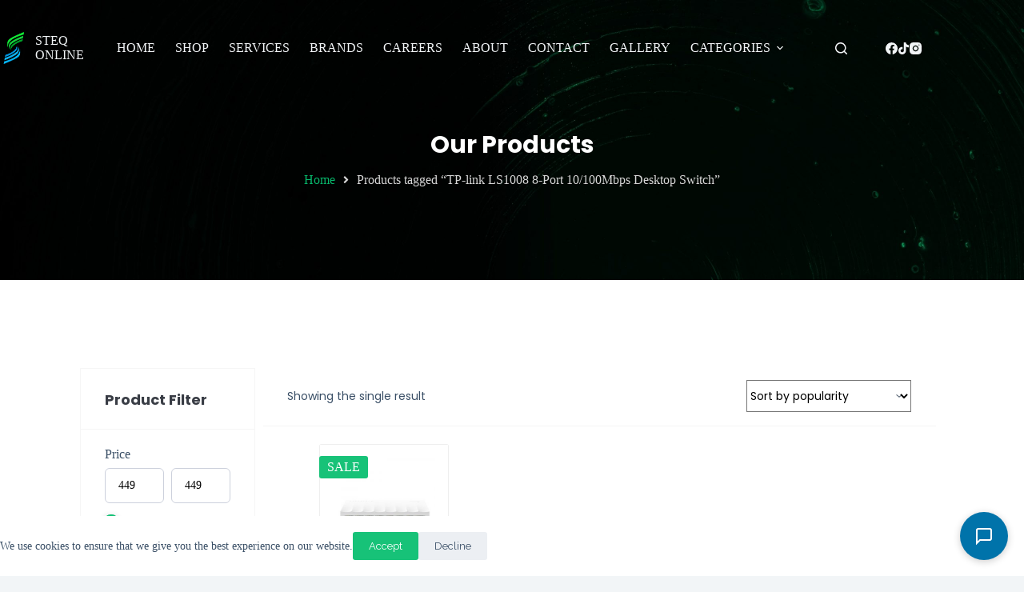

--- FILE ---
content_type: text/html; charset=UTF-8
request_url: https://steq.online/product-tag/tp-link-ls1008-8-port-10-100mbps-desktop-switch/
body_size: 46192
content:
<!doctype html>
<html lang="en-US">
<head>
	
	<meta charset="UTF-8">
	<meta name="viewport" content="width=device-width, initial-scale=1, maximum-scale=5, viewport-fit=cover">
	<link rel="profile" href="https://gmpg.org/xfn/11">

	<meta name='robots' content='index, follow, max-image-preview:large, max-snippet:-1, max-video-preview:-1' />
	<style>img:is([sizes="auto" i], [sizes^="auto," i]) { contain-intrinsic-size: 3000px 1500px }</style>
	
            <script data-no-defer="1" data-ezscrex="false" data-cfasync="false" data-pagespeed-no-defer data-cookieconsent="ignore">
                var ctPublicFunctions = {"_ajax_nonce":"e32f16efc4","_rest_nonce":"8512422f62","_ajax_url":"\/wp-admin\/admin-ajax.php","_rest_url":"https:\/\/steq.online\/wp-json\/","data__cookies_type":"none","data__ajax_type":"rest","data__bot_detector_enabled":"1","data__frontend_data_log_enabled":1,"cookiePrefix":"","wprocket_detected":false,"host_url":"steq.online","text__ee_click_to_select":"Click to select the whole data","text__ee_original_email":"The complete one is","text__ee_got_it":"Got it","text__ee_blocked":"Blocked","text__ee_cannot_connect":"Cannot connect","text__ee_cannot_decode":"Can not decode email. Unknown reason","text__ee_email_decoder":"CleanTalk email decoder","text__ee_wait_for_decoding":"The magic is on the way!","text__ee_decoding_process":"Please wait a few seconds while we decode the contact data."}
            </script>
        
            <script data-no-defer="1" data-ezscrex="false" data-cfasync="false" data-pagespeed-no-defer data-cookieconsent="ignore">
                var ctPublic = {"_ajax_nonce":"e32f16efc4","settings__forms__check_internal":"0","settings__forms__check_external":"0","settings__forms__force_protection":0,"settings__forms__search_test":"1","settings__data__bot_detector_enabled":"1","settings__sfw__anti_crawler":0,"blog_home":"https:\/\/steq.online\/","pixel__setting":"3","pixel__enabled":true,"pixel__url":null,"data__email_check_before_post":"1","data__email_check_exist_post":1,"data__cookies_type":"none","data__key_is_ok":true,"data__visible_fields_required":true,"wl_brandname":"Anti-Spam by CleanTalk","wl_brandname_short":"CleanTalk","ct_checkjs_key":"62bdf8d1b7efd54dc3da61e9be8b567529c7fdd5775051a0d29e04b1e36ec072","emailEncoderPassKey":"d9b9fecc1f9ff14209df085b20dc3adf","bot_detector_forms_excluded":"W10=","advancedCacheExists":false,"varnishCacheExists":false,"wc_ajax_add_to_cart":true}
            </script>
        
	<!-- This site is optimized with the Yoast SEO plugin v26.0 - https://yoast.com/wordpress/plugins/seo/ -->
	<title>TP-link LS1008 8-Port 10/100Mbps Desktop Switch Archives - STEQ</title>
	<link rel="canonical" href="https://steq.online/product-tag/tp-link-ls1008-8-port-10-100mbps-desktop-switch/" />
	<meta property="og:locale" content="en_US" />
	<meta property="og:type" content="article" />
	<meta property="og:title" content="TP-link LS1008 8-Port 10/100Mbps Desktop Switch Archives - STEQ" />
	<meta property="og:url" content="https://steq.online/product-tag/tp-link-ls1008-8-port-10-100mbps-desktop-switch/" />
	<meta property="og:site_name" content="STEQ" />
	<meta name="twitter:card" content="summary_large_image" />
	<script type="application/ld+json" class="yoast-schema-graph">{"@context":"https://schema.org","@graph":[{"@type":"CollectionPage","@id":"https://steq.online/product-tag/tp-link-ls1008-8-port-10-100mbps-desktop-switch/","url":"https://steq.online/product-tag/tp-link-ls1008-8-port-10-100mbps-desktop-switch/","name":"TP-link LS1008 8-Port 10/100Mbps Desktop Switch Archives - STEQ","isPartOf":{"@id":"https://steq.online/#website"},"primaryImageOfPage":{"@id":"https://steq.online/product-tag/tp-link-ls1008-8-port-10-100mbps-desktop-switch/#primaryimage"},"image":{"@id":"https://steq.online/product-tag/tp-link-ls1008-8-port-10-100mbps-desktop-switch/#primaryimage"},"thumbnailUrl":"https://steq.online/wp-content/uploads/2023/07/LS1008UN1.0_01_large_1563357828318k.jpg","breadcrumb":{"@id":"https://steq.online/product-tag/tp-link-ls1008-8-port-10-100mbps-desktop-switch/#breadcrumb"},"inLanguage":"en-US"},{"@type":"ImageObject","inLanguage":"en-US","@id":"https://steq.online/product-tag/tp-link-ls1008-8-port-10-100mbps-desktop-switch/#primaryimage","url":"https://steq.online/wp-content/uploads/2023/07/LS1008UN1.0_01_large_1563357828318k.jpg","contentUrl":"https://steq.online/wp-content/uploads/2023/07/LS1008UN1.0_01_large_1563357828318k.jpg","width":1000,"height":1000,"caption":"TP-link LS1008 8-Port 10/100Mbps Desktop Switch"},{"@type":"BreadcrumbList","@id":"https://steq.online/product-tag/tp-link-ls1008-8-port-10-100mbps-desktop-switch/#breadcrumb","itemListElement":[{"@type":"ListItem","position":1,"name":"Home","item":"https://steq.online/"},{"@type":"ListItem","position":2,"name":"TP-link LS1008 8-Port 10/100Mbps Desktop Switch"}]},{"@type":"WebSite","@id":"https://steq.online/#website","url":"https://steq.online/","name":"STEQ ONLINE MERCHANDISING","description":"Powerful Technology, Word Class Brands","publisher":{"@id":"https://steq.online/#organization"},"potentialAction":[{"@type":"SearchAction","target":{"@type":"EntryPoint","urlTemplate":"https://steq.online/?s={search_term_string}"},"query-input":{"@type":"PropertyValueSpecification","valueRequired":true,"valueName":"search_term_string"}}],"inLanguage":"en-US"},{"@type":"Organization","@id":"https://steq.online/#organization","name":"STEQ ONLINE MERCHANDISING","url":"https://steq.online/","logo":{"@type":"ImageObject","inLanguage":"en-US","@id":"https://steq.online/#/schema/logo/image/","url":"https://steq.online/wp-content/uploads/2025/09/STEQ-Logo-White-2-e1758874821633.png","contentUrl":"https://steq.online/wp-content/uploads/2025/09/STEQ-Logo-White-2-e1758874821633.png","width":978,"height":1134,"caption":"STEQ ONLINE MERCHANDISING"},"image":{"@id":"https://steq.online/#/schema/logo/image/"},"sameAs":["https://www.facebook.com/steqonline","https://www.tiktok.com/@steq.online","https://www.instagram.com/steq.online/"]}]}</script>
	<!-- / Yoast SEO plugin. -->


<link rel='dns-prefetch' href='//fd.cleantalk.org' />
<link rel='dns-prefetch' href='//www.googletagmanager.com' />
<link rel='dns-prefetch' href='//fonts.googleapis.com' />
<link rel="alternate" type="application/rss+xml" title="STEQ &raquo; Feed" href="https://steq.online/feed/" />
<link rel="alternate" type="application/rss+xml" title="STEQ &raquo; Comments Feed" href="https://steq.online/comments/feed/" />
<link rel="alternate" type="application/rss+xml" title="STEQ &raquo; TP-link LS1008 8-Port 10/100Mbps Desktop Switch Tag Feed" href="https://steq.online/product-tag/tp-link-ls1008-8-port-10-100mbps-desktop-switch/feed/" />

<link rel='stylesheet' id='blocksy-dynamic-global-css' href='https://steq.online/wp-content/uploads/blocksy/css/global.css?ver=71642' media='all' />
<link rel='stylesheet' id='premium-addons-css' href='https://steq.online/wp-content/plugins/premium-addons-for-elementor/assets/frontend/min-css/premium-addons.min.css?ver=4.11.40' media='all' />
<link rel='stylesheet' id='shopengine-public-css' href='https://steq.online/wp-content/plugins/shopengine/assets/css/shopengine-public.css?ver=4.8.4' media='all' />
<link rel='stylesheet' id='shopengine-widget-frontend-css' href='https://steq.online/wp-content/plugins/shopengine/widgets/init/assets/css/widget-frontend.css?ver=4.8.4' media='all' />
<link rel='stylesheet' id='shopengine-frontend-font-awesome-css' href='https://steq.online/wp-content/plugins/elementor/assets/lib/font-awesome/css/all.css?ver=4.8.4' media='all' />
<link rel='stylesheet' id='wp-block-library-css' href='https://steq.online/wp-includes/css/dist/block-library/style.min.css?ver=6.8.3' media='all' />
<link rel='stylesheet' id='gutenkit-container-style-css' href='https://steq.online/wp-content/plugins/gutenkit-blocks-addon/build/blocks/container/style-index.css?ver=1.0.0' media='all' />
<link rel='stylesheet' id='gutenkit-advanced-accordion-style-css' href='https://steq.online/wp-content/plugins/gutenkit-blocks-addon/build/blocks/advanced-accordion/style-index.css?ver=1.0.0' media='all' />
<style id='gutenkit-button-style-inline-css'>
.wp-block-gutenkit-button .gkit-btn-wraper .gkit-btn{align-items:center;display:inline-flex!important;justify-content:center}.wp-block-gutenkit-button .gkit-btn-wraper .gkit-btn .gkit-icon{vertical-align:middle}.wp-block-gutenkit-button .gkit-btn-wraper .gkit-btn:hover{background-color:#0350d2}.wp-block-gutenkit-button .gkit-btn-wraper .gkit-btn:hover:before{opacity:1}.wp-block-gutenkit-button .gkit-btn-wraper .gkit-btn:before{background-size:102% 102%;border-radius:inherit;content:"";height:100%;left:0;opacity:0;position:absolute;top:0;transition:all .4s ease;width:100%;z-index:-1}.wp-block-gutenkit-button .gkit-btn-wraper .gkit-btn i{display:inline-block;vertical-align:middle}

</style>
<link rel='stylesheet' id='gutenkit-blog-posts-style-css' href='https://steq.online/wp-content/plugins/gutenkit-blocks-addon/build/blocks/blog-posts/style-index.css?ver=1.0.0' media='all' />
<link rel='stylesheet' id='gutenkit-heading-style-css' href='https://steq.online/wp-content/plugins/gutenkit-blocks-addon/build/blocks/heading/style-index.css?ver=1.0.0' media='all' />
<style id='gutenkit-icon-box-style-inline-css'>
.gkit-icon-box{align-items:center;background-color:#fff;background-position:50%;background-repeat:no-repeat;background-size:cover;border-radius:5px;display:flex;flex-direction:column;overflow:hidden;padding:50px 40px;text-decoration:none!important;transition:all .4s ease}.gkit-icon-box:hover .gkit-icon-box-watermark{bottom:0;opacity:1}.gkit-icon-box:hover .gkit-icon-box-button-wrapper.gkit-icon-box-button-hover{opacity:1;visibility:visible}.gkit-icon-box.gkit-icon-box-hover-background-animation:before{content:"";height:100%;position:absolute;transition:all .5s ease;width:100%}.gkit-icon-box-header{align-items:center;display:flex;flex:0 0 auto;justify-content:center;margin-bottom:13px;position:relative;transition:all .3s ease}.gkit-icon-box-body{position:relative;text-align:center;z-index:2}.gkit-icon-box-body>.gkit-icon-box-button-wrapper>.gkit-icon-box-button{display:inline-flex!important;justify-content:center}.gkit-icon-box-title{font-size:23px;margin-top:0}.gkit-icon-box-description,.gkit-icon-box-title{transition:all .3s ease}.gkit-icon-box-button-wrapper{position:relative;z-index:2}.gkit-icon-box-button-wrapper.gkit-icon-box-button-hover{opacity:0;transition:all .4s ease;visibility:hidden}.gkit-icon-box-watermark{bottom:-50px;opacity:0;position:absolute;right:0;transition:all .4s ease;z-index:1}.gkit-icon-box-badge{line-height:1;position:absolute;z-index:2}.gkit-icon-box-badge .gkit-icon-box-badge-text{background-color:#ff057c;border-radius:.29412rem 0 .29412rem 0;color:#fff;display:inline-block;font-size:.70588rem;font-weight:500}

</style>
<link rel='stylesheet' id='gutenkit-image-box-style-css' href='https://steq.online/wp-content/plugins/gutenkit-blocks-addon/build/blocks/image-box/style-index.css?ver=1.0.0' media='all' />
<style id='gutenkit-dual-button-style-inline-css'>
.wp-block-gutenkit-dual-button.gkit-dual-button-middle-text .gkit-dual-btn-wrapper{gap:0}.wp-block-gutenkit-dual-button .gkit-dual-btn-container,.wp-block-gutenkit-dual-button .gkit-dual-btn-container .gkit-dual-btn-wrapper{align-items:center;display:flex;position:relative}.wp-block-gutenkit-dual-button .gkit-dual-btn-container .gkit-dual-btn{align-items:center;background-color:#3b3b3b;color:#fff;cursor:pointer;display:flex;font-size:14px;font-weight:700;justify-content:center;outline:none;overflow:hidden;padding:20px;position:relative;text-align:center;text-decoration:none;transition:all .4s ease;width:100%;z-index:1}.wp-block-gutenkit-dual-button .gkit-dual-btn-container .gkit-dual-btn-first{background-color:#2575fc;transition:all .3s ease-in-out}.wp-block-gutenkit-dual-button .gkit-dual-btn-container .gkit-dual-btn-first:hover{background-color:#0359eb}.wp-block-gutenkit-dual-button .gkit-dual-btn-container .gkit-dual-btn-middle-text{align-items:center;background:#fafaf8;border-radius:100%;box-shadow:0 0 0 6px hsla(0,0%,100%,.2);color:#444;display:flex;font-size:14px;justify-content:center;left:50%;position:absolute;top:50%;transform:translate(-50%,-50%);z-index:5}

</style>
<link rel='stylesheet' id='gutenkit-social-icons-style-css' href='https://steq.online/wp-content/plugins/gutenkit-blocks-addon/build/blocks/social-icons/style-index.css?ver=1.0.0' media='all' />
<link rel='stylesheet' id='gutenkit-image-accordion-style-css' href='https://steq.online/wp-content/plugins/gutenkit-blocks-addon/build/blocks/image-accordion/style-index.css?ver=1.0.0' media='all' />
<style id='gutenkit-faq-style-inline-css'>
.wp-block-gutenkit-faq .gkit-faq{overflow:hidden;position:relative}.wp-block-gutenkit-faq .gkit-faq-item-header{background-color:#f5f5f5;font-size:16px;padding:21px}.wp-block-gutenkit-faq .gkit-faq-item-title{color:inherit;font-size:inherit;font-style:inherit;font-weight:inherit;line-height:inherit;margin-bottom:0;margin-top:0}.wp-block-gutenkit-faq .gkit-faq-item-body{padding:21px}

</style>
<style id='gutenkit-drop-cap-style-inline-css'>
.gkit-dropcap-content{margin-bottom:0}.gkit-dropcap-content:first-child:first-letter{background-position:50%;background-repeat:no-repeat;background-size:cover;color:#903;float:left;font-size:75px;line-height:60px;padding-left:3px;padding-right:8px;padding-top:4px}

</style>
<style id='gutenkit-social-share-style-inline-css'>
.gkit-social-share{width:100%}.gkit-social-share-menu{align-items:center;box-sizing:border-box;display:flex;flex-wrap:wrap;list-style-type:none;margin:0;padding:0}.gkit-social-share-menu.gkit-social-share-icon-style-icon .gkit-social-share-menu-item .gkit-social-share-menu-item-link{border-radius:100%;padding:20px}.gkit-social-share-menu.gkit-social-share-icon-style-icon .gkit-social-share-menu-item:hover .gkit-social-share-menu-item-link{border-radius:100%}.gkit-social-share-menu.gkit-social-share-icon-position-before .gkit-social-share-menu-item .gkit-social-share-menu-item-link svg{order:0}.gkit-social-share-menu.gkit-social-share-icon-position-before .gkit-social-share-menu-item .gkit-social-share-menu-item-link span{order:1}.gkit-social-share-menu.gkit-social-share-icon-style-both .gkit-social-share-menu-item>.gkit-social-share-menu-item-link,.gkit-social-share-menu.gkit-social-share-icon-style-text .gkit-social-share-menu-item>.gkit-social-share-menu-item-link{width:100%!important}.gkit-social-share-menu.gkit-social-share-icon-position-after .gkit-social-share-menu-item .gkit-social-share-menu-item-link svg{order:1}.gkit-social-share-menu.gkit-social-share-icon-position-after .gkit-social-share-menu-item .gkit-social-share-menu-item-link span{order:0}.gkit-social-share-menu-item,.gkit-social-share-menu-item-link{align-items:center;display:flex;justify-content:center;transition:all var(--gutenkit-preset-global-transition_duration,.4s) var(--gutenkit-preset-global-transition_timing_function,ease)}.gkit-social-share-menu-item-link{color:#222;cursor:pointer;text-decoration:none;white-space:nowrap}.gkit-social-share-menu-item-link svg{display:block!important}

</style>
<style id='gutenkit-back-to-top-style-inline-css'>
.wp-block-gutenkit-back-to-top span{align-items:center;cursor:pointer;display:inline-flex;justify-content:center;position:relative;transition:all .3s var(--gutenkit-preset-global-transition_timing_function,ease)}.wp-block-gutenkit-back-to-top span svg{color:inherit;fill:currentColor}.wp-block-gutenkit-back-to-top span .progress-indicator .canvas{border-radius:inherit;height:100%;left:0;position:absolute;top:0;width:100%}.wp-block-gutenkit-back-to-top.show-on-scroll span.gkit-tt-show{animation:gkit-btt-fadein .5s;opacity:1}.wp-block-gutenkit-back-to-top.show-on-scroll span:not(.gkit-tt-show){animation:gkit-btt-fadeOut .5s;opacity:0}@keyframes gkit-btt-fadein{0%{opacity:0;transform:translateY(80px)}to{opacity:1;transform:translateY(0)}}@keyframes gkit-btt-fadeOut{0%{opacity:1;transform:translateY(0)}to{opacity:0;transform:translateY(80px)}}

</style>
<style id='gutenkit-business-hours-style-inline-css'>
.wp-block-gutenkit-business-hours{background-color:#fff;box-shadow:0 10px 10px 0 rgba(0,0,0,.1);padding:20px}.wp-block-gutenkit-business-hours .gkit-business-hours .wp-block-gutenkit-business-hours-item:not(:last-child) .gkit-single-day{border-bottom:1px solid rgba(0,0,0,.1)}.wp-block-gutenkit-business-hours .gkit-business-hours .gkit-single-day{align-items:center;display:flex;justify-content:space-between;padding-bottom:5px;padding-top:5px}@media(max-width:480px){.wp-block-gutenkit-business-hours .gkit-business-hours .gkit-single-day{display:block}}.wp-block-gutenkit-business-hours .gkit-business-hours .gkit-single-day .gkit-business-day{color:#3b3b3b;font-size:30px;font-weight:500;margin-right:auto;padding-left:5px}@media(max-width:480px){.wp-block-gutenkit-business-hours .gkit-business-hours .gkit-single-day .gkit-business-day{display:block;padding-left:0}}.wp-block-gutenkit-business-hours .gkit-business-hours .gkit-single-day .gkit-business-time{color:#333;font-size:20px;margin-left:auto;padding-right:5px}@media(max-width:480px){.wp-block-gutenkit-business-hours .gkit-business-hours .gkit-single-day .gkit-business-time{display:block;padding-right:0}}

</style>
<link rel='stylesheet' id='gutenkit-progress-bar-style-css' href='https://steq.online/wp-content/plugins/gutenkit-blocks-addon/build/blocks/progress-bar/style-index.css?ver=1.0.3' media='all' />
<link rel='stylesheet' id='gutenkit-team-style-css' href='https://steq.online/wp-content/plugins/gutenkit-blocks-addon/build/blocks/team/style-index.css?ver=1.0.0' media='all' />
<link rel='stylesheet' id='gutenkit-countdown-timer-style-css' href='https://steq.online/wp-content/plugins/gutenkit-blocks-addon/build/blocks/countdown-timer/style-index.css?ver=1.0.0' media='all' />
<link rel='stylesheet' id='gutenkit-video-style-css' href='https://steq.online/wp-content/plugins/gutenkit-blocks-addon/build/blocks/video/style-index.css?ver=1.0.0' media='all' />
<link rel='stylesheet' id='gutenkit-page-list-style-css' href='https://steq.online/wp-content/plugins/gutenkit-blocks-addon/build/blocks/page-list/style-index.css?ver=1.0.0' media='all' />
<style id='gutenkit-header-info-style-inline-css'>
.wp-block-gutenkit-header-info .gkit-header-info{display:flex;flex-wrap:wrap;list-style:none;margin:0;padding:0}.wp-block-gutenkit-header-info .gkit-header-info li{margin-right:15px;transition:background .6s ease}.wp-block-gutenkit-header-info .gkit-header-info li a{align-items:center;display:inline-flex;text-decoration:none;transition:color .6s ease}.wp-block-gutenkit-header-info .gkit-header-info li svg{transition:fill .6s ease;vertical-align:middle}

</style>
<link rel='stylesheet' id='gutenkit-offcanvas-style-css' href='https://steq.online/wp-content/plugins/gutenkit-blocks-addon/build/blocks/offcanvas/style-index.css?ver=1.0.0' media='all' />
<style id='gutenkit-nav-menu-style-inline-css'>
.wp-block-gutenkit-nav-menu{width:100%}.wp-block-gutenkit-nav-menu .gkit-nav-menu-wrapper .gkit-nav-menu{display:flex;flex-wrap:wrap;justify-content:flex-start;list-style-type:none;margin:0;padding:0}.wp-block-gutenkit-nav-menu .gkit-nav-menu-wrapper .gkit-nav-menu .gkit-nav-menu{flex-direction:column;gap:5px}.wp-block-gutenkit-nav-menu .gkit-nav-menu-wrapper .gkit-nav-menu .wp-block-gutenkit-nav-menu-item{transition:all .4s ease}.wp-block-gutenkit-nav-menu .gkit-nav-menu-wrapper .gkit-nav-menu .wp-block-gutenkit-nav-menu-item .gkit-nav-menu-link{align-items:center;color:inherit;display:flex;justify-content:space-between;outline:none;text-decoration:none;width:100%}.wp-block-gutenkit-nav-menu .gkit-nav-identity-panel{display:none}.wp-block-gutenkit-nav-menu .gkit-menu-toggler{background-color:transparent;border:1px solid rgba(0,0,0,.2);border-radius:.25rem;cursor:pointer;display:none;padding:8px;position:relative;transition:all .4s ease-in;width:45px;z-index:10}.wp-block-gutenkit-nav-menu .gkit-menu-toggler svg{color:inherit;fill:currentColor}.wp-block-gutenkit-nav-menu.hamburger-position-right .gkit-nav-menu-hamburger{margin-left:auto}.wp-block-gutenkit-nav-menu.hamburger-position-center .gkit-nav-menu-hamburger{margin-left:auto;margin-right:auto}.wp-block-gutenkit-nav-menu.is-sidebar-open .wp-block-gutenkit-nav-menu-item{flex-wrap:wrap}.wp-block-gutenkit-nav-menu.is-sidebar-open .wp-block-gutenkit-nav-menu-item>.gkit-nav-menu-link{flex-basis:90%}.wp-block-gutenkit-nav-menu.is-sidebar-open .wp-block-gutenkit-nav-menu-item>.gkit-nav-menu-submenu-arrow{flex-basis:10%;outline:none}.wp-block-gutenkit-nav-menu.is-sidebar-open .wp-block-gutenkit-nav-menu-item>.gkit-nav-menu-submenu{flex-basis:100%}body.lock-scroll{overflow-y:hidden}

</style>
<link rel='stylesheet' id='gutenkit-nav-menu-item-style-css' href='https://steq.online/wp-content/plugins/gutenkit-blocks-addon/build/blocks/nav-menu-item/style-index.css?ver=1.0.0' media='all' />
<style id='gutenkit-nav-menu-submenu-style-inline-css'>
.wp-block-gutenkit-nav-menu-submenu{padding:10px 0}.wp-block-gutenkit-nav-menu-submenu .gkit-nav-menu-submenu-wrapper{display:flex;flex-direction:column;list-style-type:none;margin:0;padding:0}

</style>
<link rel='stylesheet' id='gutenkit-pricing-table-style-css' href='https://steq.online/wp-content/plugins/gutenkit-blocks-addon/build/blocks/pricing-table/style-index.css?ver=1.0.0' media='all' />
<style id='gutenkit-donut-progress-bar-style-inline-css'>
.wp-block-gutenkit-donut-progress-bar .gkit-piechart{text-align:center}.wp-block-gutenkit-donut-progress-bar .gkit-piechart-element{align-items:center;display:inline-block;display:inline-flex;justify-content:center;position:relative}.wp-block-gutenkit-donut-progress-bar .gkit-piechart-content{display:inline-block;font-size:28px;font-weight:700;line-height:1;min-width:100px;position:absolute;text-align:center;top:50%;transform:translateY(-50%);width:100%}.wp-block-gutenkit-donut-progress-bar .gkit-piechart-content.gkit-icon{fill:currentColor}.wp-block-gutenkit-donut-progress-bar .gkit-piechart-content-style-slide{overflow:hidden}.wp-block-gutenkit-donut-progress-bar .gkit-piechart-content-style-slide>*{height:inherit!important;overflow:hidden;transition:transform .4s ease-in-out}.wp-block-gutenkit-donut-progress-bar .gkit-piechart-content-style-slide .gkit-piechart-lower-content{background:linear-gradient(-35deg,#f2709c,#fe8f75);display:flex;flex-direction:column;justify-content:center}

</style>
<style id='gutenkit-fun-fact-style-inline-css'>
.gkit-funfact{backface-visibility:hidden;background-position:50%;background-repeat:no-repeat;background-size:cover;position:relative;text-align:center;transition:all .4s ease;z-index:2}.gkit-funfact,.gkit-funfact-inner{display:flex;justify-content:center}.gkit-funfact-inner{flex-direction:column}.gkit-funfact .funfact-icon .icon-box{display:inline-block;transition:all .4s ease-in-out}.gkit-funfact .funfact-icon .icon-box svg{font-size:40px;vertical-align:middle}.gkit-funfact .funfact-content{line-height:1}.gkit-funfact .funfact-content .number-percentage-wraper{color:#333;display:flex;font-size:28px;font-weight:700;justify-content:center;white-space:nowrap}.gkit-funfact .funfact-content .number-percentage-wraper .number-percentage{order:2}.gkit-funfact .funfact-content .number-percentage-wraper .odometer.odometer-auto-theme{font-family:inherit}.gkit-funfact .funfact-title{color:color-mix(#fff,#000,50%);font-size:15px;font-weight:400;margin:0}.gkit-funfact .funfact-title.black-v{color:#000}.gkit-funfact .super{color:#2575fc;font-size:22px;left:5px;order:4;position:relative;top:-5px;vertical-align:super}.gkit-funfact .suffix{margin-left:5px;order:3}.gkit-funfact .prefix{margin-right:5px;order:1}.gkit-funfact .vertical-bar{background-color:#2575fc;display:inline-block;height:20px;width:3px}.gkit-funfact.style-border-bottom.gkit-funfact:before{background-color:#53f995;bottom:-15px;content:"";height:5px;left:0;position:absolute;transform:scaleX(1);transform-origin:100% 100%;transition:transform .3s ease;width:100%;z-index:1}.gkit-funfact.style-border-bottom.gkit-funfact:hover:before{transform:scaleX(0);transform-origin:0 50%}.gkit-funfact.style-border-bottom.gkit-funfact.hover_from_left:before{transform-origin:left center}.gkit-funfact.style-border-bottom.gkit-funfact.hover_from_left:hover:before{transform-origin:right center}

</style>
<link rel='stylesheet' id='gutenkit-testimonial-style-css' href='https://steq.online/wp-content/plugins/gutenkit-blocks-addon/build/blocks/testimonial/style-index.css?ver=1.0.0' media='all' />
<link rel='stylesheet' id='swiper-css' href='https://steq.online/wp-content/plugins/elementor/assets/lib/swiper/v8/css/swiper.min.css?ver=8.4.5' media='all' />
<link rel='stylesheet' id='gutenkit-image-comparison-style-css' href='https://steq.online/wp-content/plugins/gutenkit-blocks-addon/build/blocks/image-comparison/style-index.css?ver=1.0.0' media='all' />
<link rel='stylesheet' id='gutenkit-post-tab-style-css' href='https://steq.online/wp-content/plugins/gutenkit-blocks-addon/build/blocks/post-tab/style-index.css?ver=1.0.0' media='all' />
<style id='gutenkit-post-grid-style-inline-css'>
.wp-block-gutenkit-post-grid{display:grid;grid-gap:30px}.wp-block-gutenkit-post-grid .gkit-post-grid-item__header{display:block;margin-bottom:20px;overflow:hidden;padding-left:0;padding-right:0;position:relative}.wp-block-gutenkit-post-grid .gkit-post-grid-item__thumb{background-color:#666;background-position:50%;background-repeat:no-repeat;background-size:cover;height:350px;transition:all .4s}.wp-block-gutenkit-post-grid .gkit-post-grid-item__thumb:hover{transform:scale(1.2)}.wp-block-gutenkit-post-grid .gkit-post-grid-item__title{color:#232323;font-size:15px;font-weight:500;transition:color .4s ease}.wp-block-gutenkit-post-grid .gkit-post-grid-item__title a{color:inherit;text-decoration:inherit}

</style>
<link rel='stylesheet' id='gutenkit-advanced-tab-style-css' href='https://steq.online/wp-content/plugins/gutenkit-blocks-addon/build/blocks/advanced-tab/style-index.css?ver=1.0.0' media='all' />
<style id='gutenkit-icon-style-inline-css'>
.gkit-icon-wrapper{display:flex}.gkit-icon-wrapper .gkit-icons{display:inline-flex;transition:.3s}.gkit-icon-wrapper .gkit-icons svg{display:block;transition:fill var(--gutenkit-preset-global-transition_duration,.4s) var(--gutenkit-preset-global-transition_timing_function,ease)}

</style>
<style id='gutenkit-advanced-image-style-inline-css'>
.wp-block-gutenkit-advanced-image img{border:none;border-radius:0;display:inline-block;height:auto;max-width:100%;vertical-align:middle}.wp-block-gutenkit-advanced-image.alignfull img,.wp-block-gutenkit-advanced-image.alignwide img{width:100%}.wp-block-gutenkit-advanced-image .gutenkit-image-block{display:inline-block}.wp-block-gutenkit-advanced-image .gutenkit-image-block a{text-decoration:none}.wp-block-gutenkit-advanced-image .gkit-container-overlay:after,.wp-block-gutenkit-advanced-image .gkit-container-overlay:before{content:"";height:100%;left:0;pointer-events:none;position:absolute;top:0;width:100%;z-index:1}

</style>
<style id='gutenkit-advanced-paragraph-style-inline-css'>
.gkit-adv-paragraph .gkit-adv-paragraph-text{margin-bottom:0;margin-top:0}.gkit-adv-paragraph .gkit-adv-paragraph-text a,.gkit-adv-paragraph .gkit-adv-paragraph-text strong{display:inline-block;transition:all var(--gutenkit-preset-global-transition_duration,.4s) var(--gutenkit-preset-global-transition_timing_function,ease)}.gkit-adv-paragraph .gkit-adv-paragraph-text strong{font-weight:900}.gkit-adv-paragraph .gkit-adv-paragraph-text strong a{display:inline-block;transition:all var(--gutenkit-preset-global-transition_duration,.4s) var(--gutenkit-preset-global-transition_timing_function,ease)}.gkit-adv-paragraph .gkit-focused-text-fill strong{-webkit-background-clip:text;-webkit-text-fill-color:transparent;background-image:-webkit-linear-gradient(-35deg,#2575fc,#6a11cb);color:#2575fc}.gkit-adv-paragraph .gkit-drop-cap-letter:first-letter{float:left;font-size:45px;line-height:50px}

</style>
<link rel='stylesheet' id='popup-builder-block-popup-builder-style-css' href='https://steq.online/wp-content/plugins/popup-builder-block/build/blocks/popup-builder/style-index.css?ver=1.0.0' media='all' />
<style id='popup-builder-block-button-style-inline-css'>
.pbb-btn{align-items:center;color:#fff;cursor:pointer;display:inline-flex!important;justify-content:center;text-decoration:none;transition:.3s}.pbb-btn .gkit-icon{transition:.3s;vertical-align:middle}.pbb-btn:hover{background-color:#666}.pbb-btn:hover:before{opacity:1}.pbb-btn:before{background-size:102% 102%;border-radius:inherit;content:"";height:100%;left:0;opacity:0;position:absolute;top:0;transition:all .4s ease;width:100%;z-index:-1}.pbb-btn span{transition:.3s}

</style>
<style id='popup-builder-block-form-style-inline-css'>
.pbb-form,.pbb-form__field{display:flex;flex-wrap:wrap}.pbb-form__field{align-items:center;position:relative;width:100%}.pbb-form__label{display:block;font-size:16px;margin-bottom:5px}.pbb-form__label.required:after{color:red;content:"*";margin-left:5px}.pbb-form__input-wrap{align-items:center;background-color:#fff;border:1px solid #ccc;border-radius:5px;display:flex;position:relative;transition:all .3s ease-in-out;width:100%}.pbb-form__input-wrap .pbb-form__input{border:none;border-radius:5px;font-size:16px;outline:none;padding:10px;transition:all .3s ease-in-out;width:100%}.pbb-form__input-wrap .pbb-form__input:focus-visible{outline:none}.pbb-form__input-wrap .pbb-form__input:focus{border:none;box-shadow:none;outline:none}.pbb-form__submit-btn{align-items:center;background:#fff;border:1px solid #ccc;border-radius:5px;color:#333;cursor:pointer;display:flex;flex-direction:row;font-size:16px;justify-content:center;padding:10px 20px;transition:all .3s;width:100%}.pbb-form__submit-btn .pbb-form-loader{display:inline-block;height:15px;left:45%;position:absolute;top:41%;transform:translate(-50%,-50%);width:auto}.pbb-form__submit-btn .pbb-form-loader:after,.pbb-form__submit-btn .pbb-form-loader:before{animation:animloader 2s linear infinite;border:3px solid #fff;border-radius:50%;box-sizing:border-box;content:"";height:27px;position:absolute;width:27px}.pbb-form__submit-btn .pbb-form-loader:after{animation-delay:1s}@keyframes animloader{0%{opacity:1;transform:scale(0)}to{opacity:0;transform:scale(1)}}.pbb-form__submit-btn .btn-text{line-height:1}.pbb-form__submit-btn .input-icon{display:flex}.pbb-form__submit-btn:hover{background:#333;color:#fff}.pbb-form__submit-btn[disabled]{pointer-events:none}.pbb-form-success{background-color:#fff;border-radius:4px;color:#000;font-size:16px;font-weight:500;margin-top:8px;text-align:center;width:100%}.pbb-form .error-message{color:red;font-size:12px}.popup-builder .pbb-form__submit-btn{display:inherit}

</style>
<style id='popup-builder-block-advanced-paragraph-style-inline-css'>
.popupkit-adv-paragraph .popupkit-adv-paragraph-text{margin-bottom:0;margin-top:0}.popupkit-adv-paragraph .popupkit-adv-paragraph-text a{display:inline-block;transition:.3s}.popupkit-adv-paragraph .popupkit-adv-paragraph-text strong{display:inline-block;font-weight:900;transition:.3s}.popupkit-adv-paragraph .popupkit-adv-paragraph-text strong a{display:inline-block;transition:.3s}.popupkit-adv-paragraph .popupkit-focused-text-fill strong{-webkit-background-clip:text;-webkit-text-fill-color:transparent;background-image:-webkit-linear-gradient(-35deg,#2575fc,#6a11cb);color:#2575fc}.popupkit-adv-paragraph .popupkit-drop-cap-letter:first-letter{float:left;font-size:45px;line-height:50px}

</style>
<style id='popup-builder-block-advanced-image-style-inline-css'>
.wp-block-popup-builder-block-advanced-image img{border:none;border-radius:0;display:inline-block;height:auto;max-width:100%;vertical-align:middle}.wp-block-popup-builder-block-advanced-image.alignfull img,.wp-block-popup-builder-block-advanced-image.alignwide img{width:100%}.wp-block-popup-builder-block-advanced-image .popupkit-image-block{display:inline-block}.wp-block-popup-builder-block-advanced-image .popupkit-image-block a{text-decoration:none}.wp-block-popup-builder-block-advanced-image .popupkit-container-overlay:after,.wp-block-popup-builder-block-advanced-image .popupkit-container-overlay:before{content:"";height:100%;left:0;pointer-events:none;position:absolute;top:0;width:100%;z-index:1}

</style>
<style id='popup-builder-block-icon-style-inline-css'>
.wp-block-popup-builder-block-icon{display:flex}.wp-block-popup-builder-block-icon .popupkit-icons{display:inline-flex;transition:.3s}.wp-block-popup-builder-block-icon .popupkit-icons svg{display:block}

</style>
<link rel='stylesheet' id='popup-builder-block-container-style-css' href='https://steq.online/wp-content/plugins/popup-builder-block/build/blocks/container/style-index.css?ver=1.0.0' media='all' />
<link rel='stylesheet' id='popup-builder-block-heading-style-css' href='https://steq.online/wp-content/plugins/popup-builder-block/build/blocks/heading/style-index.css?ver=1.0.0' media='all' />
<link rel='stylesheet' id='fancybox-css' href='https://steq.online/wp-content/plugins/gutenkit-blocks-addon/assets/css/fancybox.css?ver=2.4.2' media='all' />
<link rel='stylesheet' id='hover-animations-css' href='https://steq.online/wp-content/plugins/gutenkit-blocks-addon/assets/css/hover-animations.min.css?ver=2.4.2' media='all' />
<link rel='stylesheet' id='odometer-css' href='https://steq.online/wp-content/plugins/gutenkit-blocks-addon/assets/css/odometer-theme-default.css?ver=2.4.2' media='all' />
<link rel='stylesheet' id='img-comparison-css' href='https://steq.online/wp-content/plugins/gutenkit-blocks-addon/assets/css/img-comparison.css?ver=2.4.2' media='all' />
<link rel='stylesheet' id='gutenkit-frontend-common-css' href='https://steq.online/wp-content/plugins/gutenkit-blocks-addon/build/gutenkit/frontend-common.css?ver=a28538744097629e283d' media='all' />
<link rel='stylesheet' id='popup-builder-block-global-css' href='https://steq.online/wp-content/plugins/popup-builder-block/build/popup/global.css?ver=2.1.4' media='all' />
<link rel='stylesheet' id='woolentor-block-common-css' href='https://steq.online/wp-content/plugins/woolentor-addons/woolentor-blocks/assets/css/common-style.css?ver=3.2.2' media='all' />
<link rel='stylesheet' id='woolentor-block-default-css' href='https://steq.online/wp-content/plugins/woolentor-addons/woolentor-blocks/assets/css/style-index.css?ver=3.2.2' media='all' />
<link rel='stylesheet' id='cr-frontend-css-css' href='https://steq.online/wp-content/plugins/customer-reviews-woocommerce/css/frontend.css?ver=5.83.4' media='all' />
<link rel='stylesheet' id='cr-badges-css-css' href='https://steq.online/wp-content/plugins/customer-reviews-woocommerce/css/badges.css?ver=5.83.4' media='all' />
<style id='global-styles-inline-css'>
:root{--wp--preset--aspect-ratio--square: 1;--wp--preset--aspect-ratio--4-3: 4/3;--wp--preset--aspect-ratio--3-4: 3/4;--wp--preset--aspect-ratio--3-2: 3/2;--wp--preset--aspect-ratio--2-3: 2/3;--wp--preset--aspect-ratio--16-9: 16/9;--wp--preset--aspect-ratio--9-16: 9/16;--wp--preset--color--black: #000000;--wp--preset--color--cyan-bluish-gray: #abb8c3;--wp--preset--color--white: #ffffff;--wp--preset--color--pale-pink: #f78da7;--wp--preset--color--vivid-red: #cf2e2e;--wp--preset--color--luminous-vivid-orange: #ff6900;--wp--preset--color--luminous-vivid-amber: #fcb900;--wp--preset--color--light-green-cyan: #7bdcb5;--wp--preset--color--vivid-green-cyan: #00d084;--wp--preset--color--pale-cyan-blue: #8ed1fc;--wp--preset--color--vivid-cyan-blue: #0693e3;--wp--preset--color--vivid-purple: #9b51e0;--wp--preset--color--palette-color-1: var(--theme-palette-color-1, #17C278);--wp--preset--color--palette-color-2: var(--theme-palette-color-2, #17C278);--wp--preset--color--palette-color-3: var(--theme-palette-color-3, #3A4F66);--wp--preset--color--palette-color-4: var(--theme-palette-color-4, #192a3d);--wp--preset--color--palette-color-5: var(--theme-palette-color-5, #e1e8ed);--wp--preset--color--palette-color-6: var(--theme-palette-color-6, #f2f5f7);--wp--preset--color--palette-color-7: var(--theme-palette-color-7, #FAFBFC);--wp--preset--color--palette-color-8: var(--theme-palette-color-8, #ffffff);--wp--preset--gradient--vivid-cyan-blue-to-vivid-purple: linear-gradient(135deg,rgba(6,147,227,1) 0%,rgb(155,81,224) 100%);--wp--preset--gradient--light-green-cyan-to-vivid-green-cyan: linear-gradient(135deg,rgb(122,220,180) 0%,rgb(0,208,130) 100%);--wp--preset--gradient--luminous-vivid-amber-to-luminous-vivid-orange: linear-gradient(135deg,rgba(252,185,0,1) 0%,rgba(255,105,0,1) 100%);--wp--preset--gradient--luminous-vivid-orange-to-vivid-red: linear-gradient(135deg,rgba(255,105,0,1) 0%,rgb(207,46,46) 100%);--wp--preset--gradient--very-light-gray-to-cyan-bluish-gray: linear-gradient(135deg,rgb(238,238,238) 0%,rgb(169,184,195) 100%);--wp--preset--gradient--cool-to-warm-spectrum: linear-gradient(135deg,rgb(74,234,220) 0%,rgb(151,120,209) 20%,rgb(207,42,186) 40%,rgb(238,44,130) 60%,rgb(251,105,98) 80%,rgb(254,248,76) 100%);--wp--preset--gradient--blush-light-purple: linear-gradient(135deg,rgb(255,206,236) 0%,rgb(152,150,240) 100%);--wp--preset--gradient--blush-bordeaux: linear-gradient(135deg,rgb(254,205,165) 0%,rgb(254,45,45) 50%,rgb(107,0,62) 100%);--wp--preset--gradient--luminous-dusk: linear-gradient(135deg,rgb(255,203,112) 0%,rgb(199,81,192) 50%,rgb(65,88,208) 100%);--wp--preset--gradient--pale-ocean: linear-gradient(135deg,rgb(255,245,203) 0%,rgb(182,227,212) 50%,rgb(51,167,181) 100%);--wp--preset--gradient--electric-grass: linear-gradient(135deg,rgb(202,248,128) 0%,rgb(113,206,126) 100%);--wp--preset--gradient--midnight: linear-gradient(135deg,rgb(2,3,129) 0%,rgb(40,116,252) 100%);--wp--preset--gradient--juicy-peach: linear-gradient(to right, #ffecd2 0%, #fcb69f 100%);--wp--preset--gradient--young-passion: linear-gradient(to right, #ff8177 0%, #ff867a 0%, #ff8c7f 21%, #f99185 52%, #cf556c 78%, #b12a5b 100%);--wp--preset--gradient--true-sunset: linear-gradient(to right, #fa709a 0%, #fee140 100%);--wp--preset--gradient--morpheus-den: linear-gradient(to top, #30cfd0 0%, #330867 100%);--wp--preset--gradient--plum-plate: linear-gradient(135deg, #667eea 0%, #764ba2 100%);--wp--preset--gradient--aqua-splash: linear-gradient(15deg, #13547a 0%, #80d0c7 100%);--wp--preset--gradient--love-kiss: linear-gradient(to top, #ff0844 0%, #ffb199 100%);--wp--preset--gradient--new-retrowave: linear-gradient(to top, #3b41c5 0%, #a981bb 49%, #ffc8a9 100%);--wp--preset--gradient--plum-bath: linear-gradient(to top, #cc208e 0%, #6713d2 100%);--wp--preset--gradient--high-flight: linear-gradient(to right, #0acffe 0%, #495aff 100%);--wp--preset--gradient--teen-party: linear-gradient(-225deg, #FF057C 0%, #8D0B93 50%, #321575 100%);--wp--preset--gradient--fabled-sunset: linear-gradient(-225deg, #231557 0%, #44107A 29%, #FF1361 67%, #FFF800 100%);--wp--preset--gradient--arielle-smile: radial-gradient(circle 248px at center, #16d9e3 0%, #30c7ec 47%, #46aef7 100%);--wp--preset--gradient--itmeo-branding: linear-gradient(180deg, #2af598 0%, #009efd 100%);--wp--preset--gradient--deep-blue: linear-gradient(to right, #6a11cb 0%, #2575fc 100%);--wp--preset--gradient--strong-bliss: linear-gradient(to right, #f78ca0 0%, #f9748f 19%, #fd868c 60%, #fe9a8b 100%);--wp--preset--gradient--sweet-period: linear-gradient(to top, #3f51b1 0%, #5a55ae 13%, #7b5fac 25%, #8f6aae 38%, #a86aa4 50%, #cc6b8e 62%, #f18271 75%, #f3a469 87%, #f7c978 100%);--wp--preset--gradient--purple-division: linear-gradient(to top, #7028e4 0%, #e5b2ca 100%);--wp--preset--gradient--cold-evening: linear-gradient(to top, #0c3483 0%, #a2b6df 100%, #6b8cce 100%, #a2b6df 100%);--wp--preset--gradient--mountain-rock: linear-gradient(to right, #868f96 0%, #596164 100%);--wp--preset--gradient--desert-hump: linear-gradient(to top, #c79081 0%, #dfa579 100%);--wp--preset--gradient--ethernal-constance: linear-gradient(to top, #09203f 0%, #537895 100%);--wp--preset--gradient--happy-memories: linear-gradient(-60deg, #ff5858 0%, #f09819 100%);--wp--preset--gradient--grown-early: linear-gradient(to top, #0ba360 0%, #3cba92 100%);--wp--preset--gradient--morning-salad: linear-gradient(-225deg, #B7F8DB 0%, #50A7C2 100%);--wp--preset--gradient--night-call: linear-gradient(-225deg, #AC32E4 0%, #7918F2 48%, #4801FF 100%);--wp--preset--gradient--mind-crawl: linear-gradient(-225deg, #473B7B 0%, #3584A7 51%, #30D2BE 100%);--wp--preset--gradient--angel-care: linear-gradient(-225deg, #FFE29F 0%, #FFA99F 48%, #FF719A 100%);--wp--preset--gradient--juicy-cake: linear-gradient(to top, #e14fad 0%, #f9d423 100%);--wp--preset--gradient--rich-metal: linear-gradient(to right, #d7d2cc 0%, #304352 100%);--wp--preset--gradient--mole-hall: linear-gradient(-20deg, #616161 0%, #9bc5c3 100%);--wp--preset--gradient--cloudy-knoxville: linear-gradient(120deg, #fdfbfb 0%, #ebedee 100%);--wp--preset--gradient--soft-grass: linear-gradient(to top, #c1dfc4 0%, #deecdd 100%);--wp--preset--gradient--saint-petersburg: linear-gradient(135deg, #f5f7fa 0%, #c3cfe2 100%);--wp--preset--gradient--everlasting-sky: linear-gradient(135deg, #fdfcfb 0%, #e2d1c3 100%);--wp--preset--gradient--kind-steel: linear-gradient(-20deg, #e9defa 0%, #fbfcdb 100%);--wp--preset--gradient--over-sun: linear-gradient(60deg, #abecd6 0%, #fbed96 100%);--wp--preset--gradient--premium-white: linear-gradient(to top, #d5d4d0 0%, #d5d4d0 1%, #eeeeec 31%, #efeeec 75%, #e9e9e7 100%);--wp--preset--gradient--clean-mirror: linear-gradient(45deg, #93a5cf 0%, #e4efe9 100%);--wp--preset--gradient--wild-apple: linear-gradient(to top, #d299c2 0%, #fef9d7 100%);--wp--preset--gradient--snow-again: linear-gradient(to top, #e6e9f0 0%, #eef1f5 100%);--wp--preset--gradient--confident-cloud: linear-gradient(to top, #dad4ec 0%, #dad4ec 1%, #f3e7e9 100%);--wp--preset--gradient--glass-water: linear-gradient(to top, #dfe9f3 0%, white 100%);--wp--preset--gradient--perfect-white: linear-gradient(-225deg, #E3FDF5 0%, #FFE6FA 100%);--wp--preset--font-size--small: 13px;--wp--preset--font-size--medium: 20px;--wp--preset--font-size--large: clamp(22px, 1.375rem + ((1vw - 3.2px) * 0.625), 30px);--wp--preset--font-size--x-large: clamp(30px, 1.875rem + ((1vw - 3.2px) * 1.563), 50px);--wp--preset--font-size--xx-large: clamp(45px, 2.813rem + ((1vw - 3.2px) * 2.734), 80px);--wp--preset--spacing--20: 0.44rem;--wp--preset--spacing--30: 0.67rem;--wp--preset--spacing--40: 1rem;--wp--preset--spacing--50: 1.5rem;--wp--preset--spacing--60: 2.25rem;--wp--preset--spacing--70: 3.38rem;--wp--preset--spacing--80: 5.06rem;--wp--preset--shadow--natural: 6px 6px 9px rgba(0, 0, 0, 0.2);--wp--preset--shadow--deep: 12px 12px 50px rgba(0, 0, 0, 0.4);--wp--preset--shadow--sharp: 6px 6px 0px rgba(0, 0, 0, 0.2);--wp--preset--shadow--outlined: 6px 6px 0px -3px rgba(255, 255, 255, 1), 6px 6px rgba(0, 0, 0, 1);--wp--preset--shadow--crisp: 6px 6px 0px rgba(0, 0, 0, 1);}:root { --wp--style--global--content-size: var(--theme-block-max-width);--wp--style--global--wide-size: var(--theme-block-wide-max-width); }:where(body) { margin: 0; }.wp-site-blocks > .alignleft { float: left; margin-right: 2em; }.wp-site-blocks > .alignright { float: right; margin-left: 2em; }.wp-site-blocks > .aligncenter { justify-content: center; margin-left: auto; margin-right: auto; }:where(.wp-site-blocks) > * { margin-block-start: var(--theme-content-spacing); margin-block-end: 0; }:where(.wp-site-blocks) > :first-child { margin-block-start: 0; }:where(.wp-site-blocks) > :last-child { margin-block-end: 0; }:root { --wp--style--block-gap: var(--theme-content-spacing); }:root :where(.is-layout-flow) > :first-child{margin-block-start: 0;}:root :where(.is-layout-flow) > :last-child{margin-block-end: 0;}:root :where(.is-layout-flow) > *{margin-block-start: var(--theme-content-spacing);margin-block-end: 0;}:root :where(.is-layout-constrained) > :first-child{margin-block-start: 0;}:root :where(.is-layout-constrained) > :last-child{margin-block-end: 0;}:root :where(.is-layout-constrained) > *{margin-block-start: var(--theme-content-spacing);margin-block-end: 0;}:root :where(.is-layout-flex){gap: var(--theme-content-spacing);}:root :where(.is-layout-grid){gap: var(--theme-content-spacing);}.is-layout-flow > .alignleft{float: left;margin-inline-start: 0;margin-inline-end: 2em;}.is-layout-flow > .alignright{float: right;margin-inline-start: 2em;margin-inline-end: 0;}.is-layout-flow > .aligncenter{margin-left: auto !important;margin-right: auto !important;}.is-layout-constrained > .alignleft{float: left;margin-inline-start: 0;margin-inline-end: 2em;}.is-layout-constrained > .alignright{float: right;margin-inline-start: 2em;margin-inline-end: 0;}.is-layout-constrained > .aligncenter{margin-left: auto !important;margin-right: auto !important;}.is-layout-constrained > :where(:not(.alignleft):not(.alignright):not(.alignfull)){max-width: var(--wp--style--global--content-size);margin-left: auto !important;margin-right: auto !important;}.is-layout-constrained > .alignwide{max-width: var(--wp--style--global--wide-size);}body .is-layout-flex{display: flex;}.is-layout-flex{flex-wrap: wrap;align-items: center;}.is-layout-flex > :is(*, div){margin: 0;}body .is-layout-grid{display: grid;}.is-layout-grid > :is(*, div){margin: 0;}body{padding-top: 0px;padding-right: 0px;padding-bottom: 0px;padding-left: 0px;}.has-black-color{color: var(--wp--preset--color--black) !important;}.has-cyan-bluish-gray-color{color: var(--wp--preset--color--cyan-bluish-gray) !important;}.has-white-color{color: var(--wp--preset--color--white) !important;}.has-pale-pink-color{color: var(--wp--preset--color--pale-pink) !important;}.has-vivid-red-color{color: var(--wp--preset--color--vivid-red) !important;}.has-luminous-vivid-orange-color{color: var(--wp--preset--color--luminous-vivid-orange) !important;}.has-luminous-vivid-amber-color{color: var(--wp--preset--color--luminous-vivid-amber) !important;}.has-light-green-cyan-color{color: var(--wp--preset--color--light-green-cyan) !important;}.has-vivid-green-cyan-color{color: var(--wp--preset--color--vivid-green-cyan) !important;}.has-pale-cyan-blue-color{color: var(--wp--preset--color--pale-cyan-blue) !important;}.has-vivid-cyan-blue-color{color: var(--wp--preset--color--vivid-cyan-blue) !important;}.has-vivid-purple-color{color: var(--wp--preset--color--vivid-purple) !important;}.has-palette-color-1-color{color: var(--wp--preset--color--palette-color-1) !important;}.has-palette-color-2-color{color: var(--wp--preset--color--palette-color-2) !important;}.has-palette-color-3-color{color: var(--wp--preset--color--palette-color-3) !important;}.has-palette-color-4-color{color: var(--wp--preset--color--palette-color-4) !important;}.has-palette-color-5-color{color: var(--wp--preset--color--palette-color-5) !important;}.has-palette-color-6-color{color: var(--wp--preset--color--palette-color-6) !important;}.has-palette-color-7-color{color: var(--wp--preset--color--palette-color-7) !important;}.has-palette-color-8-color{color: var(--wp--preset--color--palette-color-8) !important;}.has-black-background-color{background-color: var(--wp--preset--color--black) !important;}.has-cyan-bluish-gray-background-color{background-color: var(--wp--preset--color--cyan-bluish-gray) !important;}.has-white-background-color{background-color: var(--wp--preset--color--white) !important;}.has-pale-pink-background-color{background-color: var(--wp--preset--color--pale-pink) !important;}.has-vivid-red-background-color{background-color: var(--wp--preset--color--vivid-red) !important;}.has-luminous-vivid-orange-background-color{background-color: var(--wp--preset--color--luminous-vivid-orange) !important;}.has-luminous-vivid-amber-background-color{background-color: var(--wp--preset--color--luminous-vivid-amber) !important;}.has-light-green-cyan-background-color{background-color: var(--wp--preset--color--light-green-cyan) !important;}.has-vivid-green-cyan-background-color{background-color: var(--wp--preset--color--vivid-green-cyan) !important;}.has-pale-cyan-blue-background-color{background-color: var(--wp--preset--color--pale-cyan-blue) !important;}.has-vivid-cyan-blue-background-color{background-color: var(--wp--preset--color--vivid-cyan-blue) !important;}.has-vivid-purple-background-color{background-color: var(--wp--preset--color--vivid-purple) !important;}.has-palette-color-1-background-color{background-color: var(--wp--preset--color--palette-color-1) !important;}.has-palette-color-2-background-color{background-color: var(--wp--preset--color--palette-color-2) !important;}.has-palette-color-3-background-color{background-color: var(--wp--preset--color--palette-color-3) !important;}.has-palette-color-4-background-color{background-color: var(--wp--preset--color--palette-color-4) !important;}.has-palette-color-5-background-color{background-color: var(--wp--preset--color--palette-color-5) !important;}.has-palette-color-6-background-color{background-color: var(--wp--preset--color--palette-color-6) !important;}.has-palette-color-7-background-color{background-color: var(--wp--preset--color--palette-color-7) !important;}.has-palette-color-8-background-color{background-color: var(--wp--preset--color--palette-color-8) !important;}.has-black-border-color{border-color: var(--wp--preset--color--black) !important;}.has-cyan-bluish-gray-border-color{border-color: var(--wp--preset--color--cyan-bluish-gray) !important;}.has-white-border-color{border-color: var(--wp--preset--color--white) !important;}.has-pale-pink-border-color{border-color: var(--wp--preset--color--pale-pink) !important;}.has-vivid-red-border-color{border-color: var(--wp--preset--color--vivid-red) !important;}.has-luminous-vivid-orange-border-color{border-color: var(--wp--preset--color--luminous-vivid-orange) !important;}.has-luminous-vivid-amber-border-color{border-color: var(--wp--preset--color--luminous-vivid-amber) !important;}.has-light-green-cyan-border-color{border-color: var(--wp--preset--color--light-green-cyan) !important;}.has-vivid-green-cyan-border-color{border-color: var(--wp--preset--color--vivid-green-cyan) !important;}.has-pale-cyan-blue-border-color{border-color: var(--wp--preset--color--pale-cyan-blue) !important;}.has-vivid-cyan-blue-border-color{border-color: var(--wp--preset--color--vivid-cyan-blue) !important;}.has-vivid-purple-border-color{border-color: var(--wp--preset--color--vivid-purple) !important;}.has-palette-color-1-border-color{border-color: var(--wp--preset--color--palette-color-1) !important;}.has-palette-color-2-border-color{border-color: var(--wp--preset--color--palette-color-2) !important;}.has-palette-color-3-border-color{border-color: var(--wp--preset--color--palette-color-3) !important;}.has-palette-color-4-border-color{border-color: var(--wp--preset--color--palette-color-4) !important;}.has-palette-color-5-border-color{border-color: var(--wp--preset--color--palette-color-5) !important;}.has-palette-color-6-border-color{border-color: var(--wp--preset--color--palette-color-6) !important;}.has-palette-color-7-border-color{border-color: var(--wp--preset--color--palette-color-7) !important;}.has-palette-color-8-border-color{border-color: var(--wp--preset--color--palette-color-8) !important;}.has-vivid-cyan-blue-to-vivid-purple-gradient-background{background: var(--wp--preset--gradient--vivid-cyan-blue-to-vivid-purple) !important;}.has-light-green-cyan-to-vivid-green-cyan-gradient-background{background: var(--wp--preset--gradient--light-green-cyan-to-vivid-green-cyan) !important;}.has-luminous-vivid-amber-to-luminous-vivid-orange-gradient-background{background: var(--wp--preset--gradient--luminous-vivid-amber-to-luminous-vivid-orange) !important;}.has-luminous-vivid-orange-to-vivid-red-gradient-background{background: var(--wp--preset--gradient--luminous-vivid-orange-to-vivid-red) !important;}.has-very-light-gray-to-cyan-bluish-gray-gradient-background{background: var(--wp--preset--gradient--very-light-gray-to-cyan-bluish-gray) !important;}.has-cool-to-warm-spectrum-gradient-background{background: var(--wp--preset--gradient--cool-to-warm-spectrum) !important;}.has-blush-light-purple-gradient-background{background: var(--wp--preset--gradient--blush-light-purple) !important;}.has-blush-bordeaux-gradient-background{background: var(--wp--preset--gradient--blush-bordeaux) !important;}.has-luminous-dusk-gradient-background{background: var(--wp--preset--gradient--luminous-dusk) !important;}.has-pale-ocean-gradient-background{background: var(--wp--preset--gradient--pale-ocean) !important;}.has-electric-grass-gradient-background{background: var(--wp--preset--gradient--electric-grass) !important;}.has-midnight-gradient-background{background: var(--wp--preset--gradient--midnight) !important;}.has-juicy-peach-gradient-background{background: var(--wp--preset--gradient--juicy-peach) !important;}.has-young-passion-gradient-background{background: var(--wp--preset--gradient--young-passion) !important;}.has-true-sunset-gradient-background{background: var(--wp--preset--gradient--true-sunset) !important;}.has-morpheus-den-gradient-background{background: var(--wp--preset--gradient--morpheus-den) !important;}.has-plum-plate-gradient-background{background: var(--wp--preset--gradient--plum-plate) !important;}.has-aqua-splash-gradient-background{background: var(--wp--preset--gradient--aqua-splash) !important;}.has-love-kiss-gradient-background{background: var(--wp--preset--gradient--love-kiss) !important;}.has-new-retrowave-gradient-background{background: var(--wp--preset--gradient--new-retrowave) !important;}.has-plum-bath-gradient-background{background: var(--wp--preset--gradient--plum-bath) !important;}.has-high-flight-gradient-background{background: var(--wp--preset--gradient--high-flight) !important;}.has-teen-party-gradient-background{background: var(--wp--preset--gradient--teen-party) !important;}.has-fabled-sunset-gradient-background{background: var(--wp--preset--gradient--fabled-sunset) !important;}.has-arielle-smile-gradient-background{background: var(--wp--preset--gradient--arielle-smile) !important;}.has-itmeo-branding-gradient-background{background: var(--wp--preset--gradient--itmeo-branding) !important;}.has-deep-blue-gradient-background{background: var(--wp--preset--gradient--deep-blue) !important;}.has-strong-bliss-gradient-background{background: var(--wp--preset--gradient--strong-bliss) !important;}.has-sweet-period-gradient-background{background: var(--wp--preset--gradient--sweet-period) !important;}.has-purple-division-gradient-background{background: var(--wp--preset--gradient--purple-division) !important;}.has-cold-evening-gradient-background{background: var(--wp--preset--gradient--cold-evening) !important;}.has-mountain-rock-gradient-background{background: var(--wp--preset--gradient--mountain-rock) !important;}.has-desert-hump-gradient-background{background: var(--wp--preset--gradient--desert-hump) !important;}.has-ethernal-constance-gradient-background{background: var(--wp--preset--gradient--ethernal-constance) !important;}.has-happy-memories-gradient-background{background: var(--wp--preset--gradient--happy-memories) !important;}.has-grown-early-gradient-background{background: var(--wp--preset--gradient--grown-early) !important;}.has-morning-salad-gradient-background{background: var(--wp--preset--gradient--morning-salad) !important;}.has-night-call-gradient-background{background: var(--wp--preset--gradient--night-call) !important;}.has-mind-crawl-gradient-background{background: var(--wp--preset--gradient--mind-crawl) !important;}.has-angel-care-gradient-background{background: var(--wp--preset--gradient--angel-care) !important;}.has-juicy-cake-gradient-background{background: var(--wp--preset--gradient--juicy-cake) !important;}.has-rich-metal-gradient-background{background: var(--wp--preset--gradient--rich-metal) !important;}.has-mole-hall-gradient-background{background: var(--wp--preset--gradient--mole-hall) !important;}.has-cloudy-knoxville-gradient-background{background: var(--wp--preset--gradient--cloudy-knoxville) !important;}.has-soft-grass-gradient-background{background: var(--wp--preset--gradient--soft-grass) !important;}.has-saint-petersburg-gradient-background{background: var(--wp--preset--gradient--saint-petersburg) !important;}.has-everlasting-sky-gradient-background{background: var(--wp--preset--gradient--everlasting-sky) !important;}.has-kind-steel-gradient-background{background: var(--wp--preset--gradient--kind-steel) !important;}.has-over-sun-gradient-background{background: var(--wp--preset--gradient--over-sun) !important;}.has-premium-white-gradient-background{background: var(--wp--preset--gradient--premium-white) !important;}.has-clean-mirror-gradient-background{background: var(--wp--preset--gradient--clean-mirror) !important;}.has-wild-apple-gradient-background{background: var(--wp--preset--gradient--wild-apple) !important;}.has-snow-again-gradient-background{background: var(--wp--preset--gradient--snow-again) !important;}.has-confident-cloud-gradient-background{background: var(--wp--preset--gradient--confident-cloud) !important;}.has-glass-water-gradient-background{background: var(--wp--preset--gradient--glass-water) !important;}.has-perfect-white-gradient-background{background: var(--wp--preset--gradient--perfect-white) !important;}.has-small-font-size{font-size: var(--wp--preset--font-size--small) !important;}.has-medium-font-size{font-size: var(--wp--preset--font-size--medium) !important;}.has-large-font-size{font-size: var(--wp--preset--font-size--large) !important;}.has-x-large-font-size{font-size: var(--wp--preset--font-size--x-large) !important;}.has-xx-large-font-size{font-size: var(--wp--preset--font-size--xx-large) !important;}
:root :where(.wp-block-pullquote){font-size: clamp(0.984em, 0.984rem + ((1vw - 0.2em) * 0.645), 1.5em);line-height: 1.6;}
</style>
<link rel='stylesheet' id='cleantalk-public-css-css' href='https://steq.online/wp-content/plugins/cleantalk-spam-protect/css/cleantalk-public.min.css?ver=6.64_1759392657' media='all' />
<link rel='stylesheet' id='cleantalk-email-decoder-css-css' href='https://steq.online/wp-content/plugins/cleantalk-spam-protect/css/cleantalk-email-decoder.min.css?ver=6.64_1759392657' media='all' />
<link rel='stylesheet' id='menu-image-css' href='https://steq.online/wp-content/plugins/menu-image/includes/css/menu-image.css?ver=3.13' media='all' />
<link rel='stylesheet' id='dashicons-css' href='https://steq.online/wp-includes/css/dashicons.min.css?ver=6.8.3' media='all' />
<style id='woocommerce-inline-inline-css'>
.woocommerce form .form-row .required { visibility: visible; }
</style>
<link rel='stylesheet' id='wpmenucart-icons-css' href='https://steq.online/wp-content/plugins/wp-menu-cart/assets/css/wpmenucart-icons.min.css?ver=2.14.12' media='all' />
<style id='wpmenucart-icons-inline-css'>
@font-face{font-family:WPMenuCart;src:url(https://steq.online/wp-content/plugins/wp-menu-cart/assets/fonts/WPMenuCart.eot);src:url(https://steq.online/wp-content/plugins/wp-menu-cart/assets/fonts/WPMenuCart.eot?#iefix) format('embedded-opentype'),url(https://steq.online/wp-content/plugins/wp-menu-cart/assets/fonts/WPMenuCart.woff2) format('woff2'),url(https://steq.online/wp-content/plugins/wp-menu-cart/assets/fonts/WPMenuCart.woff) format('woff'),url(https://steq.online/wp-content/plugins/wp-menu-cart/assets/fonts/WPMenuCart.ttf) format('truetype'),url(https://steq.online/wp-content/plugins/wp-menu-cart/assets/fonts/WPMenuCart.svg#WPMenuCart) format('svg');font-weight:400;font-style:normal;font-display:swap}
</style>
<link rel='stylesheet' id='wpmenucart-css' href='https://steq.online/wp-content/plugins/wp-menu-cart/assets/css/wpmenucart-main.min.css?ver=2.14.12' media='all' />
<link rel='stylesheet' id='xs-front-style-css' href='https://steq.online/wp-content/plugins/wp-social/assets/css/frontend.css?ver=3.1.2' media='all' />
<link rel='stylesheet' id='xs_login_font_login_css-css' href='https://steq.online/wp-content/plugins/wp-social/assets/css/font-icon.css?ver=3.1.2' media='all' />
<link rel='stylesheet' id='gutenkit-third-party-editor-compatibility-css' href='https://steq.online/wp-content/plugins/popup-builder-block/build/compatibility/frontend.css?ver=3d448a7df93bfa355643' media='all' />
<link rel='stylesheet' id='woo-variation-swatches-css' href='https://steq.online/wp-content/plugins/woo-variation-swatches/assets/css/frontend.min.css?ver=1759392897' media='all' />
<style id='woo-variation-swatches-inline-css'>
:root {
--wvs-tick:url("data:image/svg+xml;utf8,%3Csvg filter='drop-shadow(0px 0px 2px rgb(0 0 0 / .8))' xmlns='http://www.w3.org/2000/svg'  viewBox='0 0 30 30'%3E%3Cpath fill='none' stroke='%23ffffff' stroke-linecap='round' stroke-linejoin='round' stroke-width='4' d='M4 16L11 23 27 7'/%3E%3C/svg%3E");

--wvs-cross:url("data:image/svg+xml;utf8,%3Csvg filter='drop-shadow(0px 0px 5px rgb(255 255 255 / .6))' xmlns='http://www.w3.org/2000/svg' width='72px' height='72px' viewBox='0 0 24 24'%3E%3Cpath fill='none' stroke='%23ff0000' stroke-linecap='round' stroke-width='0.6' d='M5 5L19 19M19 5L5 19'/%3E%3C/svg%3E");
--wvs-single-product-item-width:30px;
--wvs-single-product-item-height:30px;
--wvs-single-product-item-font-size:16px}
</style>
<link rel='stylesheet' id='wc-ai-assistant-frontend-css' href='https://steq.online/wp-content/plugins/woocommerce-ai-assistant/assets/css/frontend.css?ver=1.0.0' media='all' />
<link rel='stylesheet' id='font-awesome-four-css' href='https://steq.online/wp-content/plugins/woolentor-addons/assets/css/font-awesome.min.css?ver=3.2.2' media='all' />
<link rel='stylesheet' id='simple-line-icons-wl-css' href='https://steq.online/wp-content/plugins/woolentor-addons/assets/css/simple-line-icons.css?ver=3.2.2' media='all' />
<link rel='stylesheet' id='htflexboxgrid-css' href='https://steq.online/wp-content/plugins/woolentor-addons/assets/css/htflexboxgrid.css?ver=3.2.2' media='all' />
<link rel='stylesheet' id='slick-css' href='https://steq.online/wp-content/plugins/happy-elementor-addons/assets/vendor/slick/slick.css?ver=3.20.1' media='all' />
<link rel='stylesheet' id='woolentor-widgets-css' href='https://steq.online/wp-content/plugins/woolentor-addons/assets/css/woolentor-widgets.css?ver=3.2.2' media='all' />
<link rel='stylesheet' id='photoswipe-css' href='https://steq.online/wp-content/plugins/woocommerce/assets/css/photoswipe/photoswipe.min.css?ver=10.2.3' media='all' />
<link rel='stylesheet' id='photoswipe-default-skin-css' href='https://steq.online/wp-content/plugins/woocommerce/assets/css/photoswipe/default-skin/default-skin.min.css?ver=10.2.3' media='all' />
<link rel='stylesheet' id='woolentor-quickview-css' href='https://steq.online/wp-content/plugins/woolentor-addons/includes/modules/quickview/assets/css/frontend.css?ver=3.2.2' media='all' />
<link rel='stylesheet' id='brands-styles-css' href='https://steq.online/wp-content/plugins/woocommerce/assets/css/brands.css?ver=10.2.3' media='all' />
<link rel='stylesheet' id='cute-alert-css' href='https://steq.online/wp-content/plugins/metform/public/assets/lib/cute-alert/style.css?ver=4.0.6' media='all' />
<link rel='stylesheet' id='text-editor-style-css' href='https://steq.online/wp-content/plugins/metform/public/assets/css/text-editor.css?ver=4.0.6' media='all' />
<link rel='stylesheet' id='wur_content_css-css' href='https://steq.online/wp-content/plugins/wp-ultimate-review/assets/public/css/content-page.css?ver=2.3.6' media='all' />
<link rel='stylesheet' id='ct-main-styles-css' href='https://steq.online/wp-content/themes/blocksy/static/bundle/main.min.css?ver=2.1.25' media='all' />
<link rel='stylesheet' id='ct-woocommerce-styles-css' href='https://steq.online/wp-content/themes/blocksy/static/bundle/woocommerce.min.css?ver=2.1.25' media='all' />
<link rel='stylesheet' id='blocksy-fonts-font-source-google-css' href='https://fonts.googleapis.com/css2?family=Poppins:wght@500;700&#038;family=Raleway:wght@400;500;600;700&#038;display=swap' media='all' />
<link rel='stylesheet' id='ct-elementor-styles-css' href='https://steq.online/wp-content/themes/blocksy/static/bundle/elementor-frontend.min.css?ver=2.1.25' media='all' />
<link rel='stylesheet' id='ct-elementor-woocommerce-styles-css' href='https://steq.online/wp-content/themes/blocksy/static/bundle/elementor-woocommerce-frontend.min.css?ver=2.1.25' media='all' />
<link rel='stylesheet' id='shopengine-modal-styles-css' href='https://steq.online/wp-content/plugins/shopengine/assets/css/shopengine-modal.css?ver=4.8.4' media='all' />
<link rel='stylesheet' id='wp-color-picker-css' href='https://steq.online/wp-admin/css/color-picker.min.css?ver=6.8.3' media='all' />
<link rel='stylesheet' id='shopengine-swatches-loop-css-css' href='https://steq.online/wp-content/plugins/shopengine/modules/swatches/loop-product-support/assets/swatches.css?ver=1768885406' media='all' />
<link rel='stylesheet' id='shopengine-wishlist-css' href='https://steq.online/wp-content/plugins/shopengine/modules/wishlist/assets/css/wishlist.css?ver=4.8.4' media='all' />
<link rel='stylesheet' id='shopengine-comparison-css' href='https://steq.online/wp-content/plugins/shopengine/modules/comparison/assets/css/comparison.css?ver=6.8.3' media='all' />
<link rel='stylesheet' id='shopengine-css-front-css' href='https://steq.online/wp-content/plugins/shopengine/modules/swatches/assets/css/frontend.css?ver=4.8.4' media='all' />
<link rel='stylesheet' id='ekit-widget-styles-css' href='https://steq.online/wp-content/plugins/elementskit-lite/widgets/init/assets/css/widget-styles.css?ver=3.7.3' media='all' />
<link rel='stylesheet' id='ekit-responsive-css' href='https://steq.online/wp-content/plugins/elementskit-lite/widgets/init/assets/css/responsive.css?ver=3.7.3' media='all' />
<link rel='stylesheet' id='bdt-uikit-css' href='https://steq.online/wp-content/plugins/bdthemes-prime-slider-lite/assets/css/bdt-uikit.css?ver=3.21.7' media='all' />
<link rel='stylesheet' id='prime-slider-site-css' href='https://steq.online/wp-content/plugins/bdthemes-prime-slider-lite/assets/css/prime-slider-site.css?ver=3.18.6' media='all' />
<link rel='stylesheet' id='wpc-filter-everything-css' href='https://steq.online/wp-content/plugins/filter-everything/assets/css/filter-everything.min.css?ver=1.9.1' media='all' />
<link rel='stylesheet' id='wpc-filter-everything-custom-css' href='https://steq.online/wp-content/uploads/cache/filter-everything/338dcf317168976cb067d95e5aea1eb3.css?ver=6.8.3' media='all' />
<script type="text/template" id="tmpl-variation-template">
	<div class="woocommerce-variation-description">{{{ data.variation.variation_description }}}</div>
	<div class="woocommerce-variation-price">{{{ data.variation.price_html }}}</div>
	<div class="woocommerce-variation-availability">{{{ data.variation.availability_html }}}</div>
</script>
<script type="text/template" id="tmpl-unavailable-variation-template">
	<p role="alert">Sorry, this product is unavailable. Please choose a different combination.</p>
</script>
<script src="https://steq.online/wp-includes/js/jquery/jquery.min.js?ver=3.7.1" id="jquery-core-js"></script>
<script src="https://steq.online/wp-includes/js/jquery/jquery-migrate.min.js?ver=3.4.1" id="jquery-migrate-js"></script>
<script src="https://steq.online/wp-content/plugins/cleantalk-spam-protect/js/apbct-public-bundle.min.js?ver=6.64_1759392657" id="apbct-public-bundle.min-js-js"></script>
<script src="https://fd.cleantalk.org/ct-bot-detector-wrapper.js?ver=6.64" id="ct_bot_detector-js" defer data-wp-strategy="defer"></script>
<script src="https://steq.online/wp-content/plugins/woocommerce/assets/js/jquery-blockui/jquery.blockUI.min.js?ver=2.7.0-wc.10.2.3" id="jquery-blockui-js" data-wp-strategy="defer"></script>
<script id="wc-add-to-cart-js-extra">
var wc_add_to_cart_params = {"ajax_url":"\/wp-admin\/admin-ajax.php","wc_ajax_url":"\/?wc-ajax=%%endpoint%%","i18n_view_cart":"View cart","cart_url":"https:\/\/steq.online\/cart\/","is_cart":"","cart_redirect_after_add":"no"};
</script>
<script src="https://steq.online/wp-content/plugins/woocommerce/assets/js/frontend/add-to-cart.min.js?ver=10.2.3" id="wc-add-to-cart-js" defer data-wp-strategy="defer"></script>
<script src="https://steq.online/wp-content/plugins/woocommerce/assets/js/js-cookie/js.cookie.min.js?ver=2.1.4-wc.10.2.3" id="js-cookie-js" defer data-wp-strategy="defer"></script>
<script id="woocommerce-js-extra">
var woocommerce_params = {"ajax_url":"\/wp-admin\/admin-ajax.php","wc_ajax_url":"\/?wc-ajax=%%endpoint%%","i18n_password_show":"Show password","i18n_password_hide":"Hide password"};
</script>
<script src="https://steq.online/wp-content/plugins/woocommerce/assets/js/frontend/woocommerce.min.js?ver=10.2.3" id="woocommerce-js" defer data-wp-strategy="defer"></script>
<script id="xs_front_main_js-js-extra">
var rest_config = {"rest_url":"https:\/\/steq.online\/wp-json\/","nonce":"8512422f62","insta_enabled":""};
</script>
<script src="https://steq.online/wp-content/plugins/wp-social/assets/js/front-main.js?ver=3.1.2" id="xs_front_main_js-js"></script>
<script src="https://steq.online/wp-includes/js/underscore.min.js?ver=1.13.7" id="underscore-js"></script>
<script id="wp-util-js-extra">
var _wpUtilSettings = {"ajax":{"url":"\/wp-admin\/admin-ajax.php"}};
</script>
<script src="https://steq.online/wp-includes/js/wp-util.min.js?ver=6.8.3" id="wp-util-js"></script>
<script src="https://steq.online/wp-content/plugins/woocommerce/assets/js/photoswipe/photoswipe.min.js?ver=4.1.1-wc.10.2.3" id="photoswipe-js" data-wp-strategy="defer"></script>
<script id="xs_social_custom-js-extra">
var rest_api_conf = {"siteurl":"https:\/\/steq.online","nonce":"8512422f62","root":"https:\/\/steq.online\/wp-json\/"};
var wsluFrontObj = {"resturl":"https:\/\/steq.online\/wp-json\/","rest_nonce":"8512422f62"};
</script>
<script src="https://steq.online/wp-content/plugins/wp-social/assets/js/social-front.js?ver=6.8.3" id="xs_social_custom-js"></script>
<script src="https://steq.online/wp-content/plugins/wp-ultimate-review/assets/public/script/content-page.js?ver=2.3.6" id="wur_review_content_script-js"></script>
<script src="https://steq.online/wp-content/plugins/shopengine/assets/js/shopengine-modal.js?ver=4.8.4" id="shopengine-modal-script-js"></script>
<script id="shopengine-quickview-js-extra">
var shopEngineQuickView = {"rest_nonce":"8512422f62"};
</script>
<script src="https://steq.online/wp-content/plugins/shopengine/modules/quick-view/assets/js/script.js?ver=6.8.3" id="shopengine-quickview-js"></script>
<script id="shopengine-wishlist-js-extra">
var shopEngineWishlist = {"product_id":"15522","resturl":"https:\/\/steq.online\/wp-json\/","isLoggedIn":"","rest_nonce":"8512422f62","wishlist_position":"bottom-right","wishlist_added_notice":"Your product is added to wishlist","wishlist_removed_notice":"Your product is removed from wishlist"};
</script>
<script src="https://steq.online/wp-content/plugins/shopengine/modules/wishlist/assets/js/wishlist.js?ver=6.8.3" id="shopengine-wishlist-js"></script>

<!-- Google tag (gtag.js) snippet added by Site Kit -->
<!-- Google Analytics snippet added by Site Kit -->
<script src="https://www.googletagmanager.com/gtag/js?id=GT-KF8HBSW" id="google_gtagjs-js" async></script>
<script id="google_gtagjs-js-after">
window.dataLayer = window.dataLayer || [];function gtag(){dataLayer.push(arguments);}
gtag("set","linker",{"domains":["steq.online"]});
gtag("js", new Date());
gtag("set", "developer_id.dZTNiMT", true);
gtag("config", "GT-KF8HBSW");
</script>
<script src="https://steq.online/wp-content/plugins/bdthemes-prime-slider-lite/assets/js/bdt-uikit.min.js?ver=3.21.7" id="bdt-uikit-js"></script>
<script src="https://steq.online/wp-content/plugins/woocommerce/assets/js/select2/select2.full.min.js?ver=4.0.3-wc.10.2.3" id="select2-js" defer data-wp-strategy="defer"></script>
<link rel="https://api.w.org/" href="https://steq.online/wp-json/" /><link rel="alternate" title="JSON" type="application/json" href="https://steq.online/wp-json/wp/v2/product_tag/146" /><link rel="EditURI" type="application/rsd+xml" title="RSD" href="https://steq.online/xmlrpc.php?rsd" />
<meta name="generator" content="WordPress 6.8.3" />
<meta name="generator" content="WooCommerce 10.2.3" />
<meta name="generator" content="Site Kit by Google 1.170.0" /><script type='text/javascript'>var breakpoints = [{"label":"Desktop","slug":"Desktop","value":"base","direction":"max","isActive":true,"isRequired":true},{"label":"Tablet","slug":"Tablet","value":"1024","direction":"max","isActive":true,"isRequired":true},{"label":"Mobile","slug":"Mobile","value":"767","direction":"max","isActive":true,"isRequired":true}];</script>	<noscript><style>.woocommerce-product-gallery{ opacity: 1 !important; }</style></noscript>
	<noscript><link rel='stylesheet' href='https://steq.online/wp-content/themes/blocksy/static/bundle/no-scripts.min.css' type='text/css'></noscript>
<style id="ct-main-styles-inline-css">[data-header*="type-1"] {--has-transparent-header:1;}@media (max-width: 999.98px) {[data-header*="type-1"] {--has-transparent-header:0;}}</style>
<meta name="generator" content="Elementor 3.32.3; features: additional_custom_breakpoints; settings: css_print_method-external, google_font-enabled, font_display-auto">
<style type="text/css" id="filter-everything-inline-css">.wpc-orderby-select{width:100%}.wpc-filters-open-button-container{display:none}.wpc-debug-message{padding:16px;font-size:14px;border:1px dashed #ccc;margin-bottom:20px}.wpc-debug-title{visibility:hidden}.wpc-button-inner,.wpc-chip-content{display:flex;align-items:center}.wpc-icon-html-wrapper{position:relative;margin-right:10px;top:2px}.wpc-icon-html-wrapper span{display:block;height:1px;width:18px;border-radius:3px;background:#2c2d33;margin-bottom:4px;position:relative}span.wpc-icon-line-1:after,span.wpc-icon-line-2:after,span.wpc-icon-line-3:after{content:"";display:block;width:3px;height:3px;border:1px solid #2c2d33;background-color:#fff;position:absolute;top:-2px;box-sizing:content-box}span.wpc-icon-line-3:after{border-radius:50%;left:2px}span.wpc-icon-line-1:after{border-radius:50%;left:5px}span.wpc-icon-line-2:after{border-radius:50%;left:12px}body .wpc-filters-open-button-container a.wpc-filters-open-widget,body .wpc-filters-open-button-container a.wpc-open-close-filters-button{display:inline-block;text-align:left;border:1px solid #2c2d33;border-radius:2px;line-height:1.5;padding:7px 12px;background-color:transparent;color:#2c2d33;box-sizing:border-box;text-decoration:none!important;font-weight:400;transition:none;position:relative}@media screen and (max-width:768px){.wpc_show_bottom_widget .wpc-filters-open-button-container,.wpc_show_open_close_button .wpc-filters-open-button-container{display:block}.wpc_show_bottom_widget .wpc-filters-open-button-container{margin-top:1em;margin-bottom:1em}}</style>
			<style>
				.e-con.e-parent:nth-of-type(n+4):not(.e-lazyloaded):not(.e-no-lazyload),
				.e-con.e-parent:nth-of-type(n+4):not(.e-lazyloaded):not(.e-no-lazyload) * {
					background-image: none !important;
				}
				@media screen and (max-height: 1024px) {
					.e-con.e-parent:nth-of-type(n+3):not(.e-lazyloaded):not(.e-no-lazyload),
					.e-con.e-parent:nth-of-type(n+3):not(.e-lazyloaded):not(.e-no-lazyload) * {
						background-image: none !important;
					}
				}
				@media screen and (max-height: 640px) {
					.e-con.e-parent:nth-of-type(n+2):not(.e-lazyloaded):not(.e-no-lazyload),
					.e-con.e-parent:nth-of-type(n+2):not(.e-lazyloaded):not(.e-no-lazyload) * {
						background-image: none !important;
					}
				}
			</style>
			<link rel="icon" href="https://steq.online/wp-content/uploads/2025/09/cropped-STEQ_Logo_2-removebg-preview-e1758874017120-32x32.png" sizes="32x32" />
<link rel="icon" href="https://steq.online/wp-content/uploads/2025/09/cropped-STEQ_Logo_2-removebg-preview-e1758874017120-192x192.png" sizes="192x192" />
<link rel="apple-touch-icon" href="https://steq.online/wp-content/uploads/2025/09/cropped-STEQ_Logo_2-removebg-preview-e1758874017120-180x180.png" />
<meta name="msapplication-TileImage" content="https://steq.online/wp-content/uploads/2025/09/cropped-STEQ_Logo_2-removebg-preview-e1758874017120-270x270.png" />
		<style id="wp-custom-css">
			/* AI CHATBOX CUSTOM STYLE */
#wc-ai-chat-toggle.wc-ai-chat-bottom-right {
/* 	display: none; */
}
.wc-ai-assistant-messages {
	display: block !important;
}

.wc-ai-assistant-header h3 {
	color: #fff;
}

.wc-ai-assistant-header {
	background: linear-gradient(135deg, #26c686 0%, #4ba29e 100%);
}
.wc-ai-assistant-btn-primary {
	background: #42c98f;
}
#wc-ai-assistant-send {
	background: #42c98f;
	border-radius: 5px;
}
#wc-ai-assistant-input {
	height: 45px;
}
.wc-ai-assistant-btn-primary:hover {
	box-shadow: 0 4px 8px rgb(0 162 125 / 30%);
}

#wc-ai-assistant-toggle {
		background: linear-gradient(135deg, #26c686 0%, #4ba29e 100%);
}
.wc-ai-assistant-product-card {
	box-shadow: rgba(17, 12, 46, 0.1) 0px 48px 100px 0px;
}
.wc-ai-assistant-product-card-content {
	border-top: 1px solid #eeeeee7d;
}
.woocommerce-Price-amount {
	color: #00a15e;
}
/* END OF AI CHAT CUSTOM STYLE */
.wc-ai-assistant-message-user .wc-ai-assistant-message-content {
	margin-bottom: 10px;
	margin-bottom: 10px;
}
.site-title-container {
	margin-inline-start: 5px !important;
}
.ekit-wid-con .elementskit-info-image-box .elementskit-box-header img, 
.ekit-wid-con .elementskit-info-image-box .elementskit-box-header img:hover {border: 1px solid #eee !important;}
/* #tab-title-additional_information {
	display: none;
} */
body .wpc-filters-open-button-container a.wpc-filters-open-widget, body .wpc-filters-open-button-container a.wpc-open-close-filters-button {
	top: -77px;
  right: -170px !important;
  border: #eee 1px solid;
}
.pswp__caption {display:none;}
label {font-size: 14px;}
.bdt-prime-slider-skin-general .bdt-scroll-down .bdt-scroll-icon svg {
	margin-left: 16px;
}
.bdt-prime-slider-skin-general .bdt-scroll-down:hover .bdt-scroll-icon svg {
	transform: translateY(165px) !important;
}

.has-hover-effect img {
	padding: 10%;
	border: 1px solid #eee !important;
margin-bottom: 20px;
	
}

.woolentorducts-columns-4 ul.products li.product:hover img{
	border: 1px solid #eee !important;
}
.ct-container-fluid { padding: 20px 70px;}

.ct-order-review, .cart_totals  {background: #fff; border: none !important;}
.ct-cart-form {  grid-column-gap: 7px !important;
}
.woocommerce-checkout {
	grid-column-gap: 7px !important;
}
.ct-cart-form .woocommerce-cart-form {
	padding: 0 30px; background: #fff;
}

 .ct-customer-details{
	 padding:30px; background: #fff;
}

.elementor-image-box-wrapper:hover .elementor-image-box-title {
	color: #17C278 !important;
}

.sticky-section {
	position: sticky;
	top: 0;
}

 
.quantity {
	width: fit-content !important;
	padding: 0px !important;
}
.woocommerce .wl-addto-cart.wl-style-4 .quantity input[type="number"] {
	padding: 0px !important; 
	width: 50px !important; 
}
 
[data-hover] .ct-image-container {
	border: 1px solid #f6f6f6;
	padding: 10px;
}

.ct-pagination {
	border: 1px solid #f6f6f6;
    margin-right: 30px;
    padding: 20px;
}

[data-pagination=simple] .next, [data-pagination=next_prev] .next {
	background-color: #17C278;
	border: 0px;
	color: #fff;
}
[data-pagination=simple] .prev, [data-pagination=next_prev] .prev {
	background-color: #17C278;
	border: 0px;
	color: #fff;
}

[data-pagination=simple] .next:hover, [data-pagination=next_prev] .next:hover {
	background: #12b06c;
}

[data-pagination=simple] .prev:hover, [data-pagination=next_prev] .prev:hover {
	background: #12b06c;
}
 
#featured-products .ct-image-container {
	background: #fff;
}
.woocommerce.woolentor_current_theme_hello-elementor span.onsale, .woolentor_current_theme_hello-elementor span.onsale, .elementor-widget-woolentor-product-tab span.onsale {
	background: #17c278;
}
.elementor-7001 .elementor-element.elementor-element-56fc2df .product-item .product-inner .content .title a:hover {
	color: #17C278 !important;
}

.yikes-custom-woo-tab-title, .woocommerce-Reviews-title {display: none;}
.woocommerce div.product div.woocommerce-tabs div.woocommerce-Tabs-panel.panel{
	padding: 0px ;
	margin-top: 10px;
	border: 0px;
}.woocommerce .elementor-12751 .elementor-element.elementor-element-628adfa .woocommerce-tabs ul.wc-tabs {
display: flex;
 
    align-items: flex-start;
    justify-content: flex-start;
    padding: 20px 0;
    border-bottom: 1px solid #F6F6F6;
	
	    border-top: 1px solid #F6F6F6;

}
form textarea {
	font-size: 14px;
}
.ct-order-review, .sticky-summary .entry-summary, .sticky-gallery .woocommerce-product-gallery {
	position: unset;
}
.elementor-widget-container .woocommerce>form.woocommerce-checkout {
 display: grid;
}
.woocommerce-MyAccount-content {
	background: #fff;
	padding: 20px;
}
.ct-acount-nav {
	margin-inline-end: 10px;
}
select, textarea, input[type=url], input[type=tel], input[type=text], input[type=time], input[type=date], input[type=datetime], input[type=datetime-local], input[type=email], input[type=number], input[type=search], input[type=password], .ct-widget select, fieldset .wc-stripe-elements-field {
	font-size: 14px !important;
}
.woocommerce-order {
	background: #fff;
	padding: 20px;
}
.ct-woo-card-actions {
/* 	position: absolute;
    top: 35%;
    margin: 5px 15px; */
	width: 100%;
}
.ct-woo-card-actions a.button  { width: 100% !important;
}

.wl_button_price {
	flex-direction: row-reverse;
	padding: 10px 0;
}

.ct-container {max-width: 1410px;}

button.wpforms-submit {
	
	background-color: #07B76B !important;
	font-size: 14px !important; padding: 20px 80px !important;
}

/* #footer, #header {display: none;}  */
div.wpforms-container-full .wpforms-field-sublabel{display: none;}

div.wpforms-container-full input[type=date], div.wpforms-container-full input[type=datetime], div.wpforms-container-full input[type=datetime-local], div.wpforms-container-full input[type=email], div.wpforms-container-full input[type=month], div.wpforms-container-full input[type=number], div.wpforms-container-full input[type=password], div.wpforms-container-full input[type=range], div.wpforms-container-full input[type=search], div.wpforms-container-full input[type=tel], div.wpforms-container-full input[type=text], div.wpforms-container-full input[type=time], div.wpforms-container-full input[type=url], div.wpforms-container-full input[type=week], div.wpforms-container-full select, div.wpforms-container-full textarea {

	border-color: #eee;
}

div.wpforms-container-full input[type=date]:focus, div.wpforms-container-full input[type=datetime]:focus, div.wpforms-container-full input[type=datetime-local]:focus, div.wpforms-container-full input[type=email]:focus, div.wpforms-container-full input[type=month]:focus, div.wpforms-container-full input[type=number]:focus, div.wpforms-container-full input[type=password]:focus, div.wpforms-container-full input[type=range]:focus, div.wpforms-container-full input[type=search]:focus, div.wpforms-container-full input[type=tel]:focus, div.wpforms-container-full input[type=text]:focus, div.wpforms-container-full input[type=time]:focus, div.wpforms-container-full input[type=url]:focus, div.wpforms-container-full input[type=week]:focus, div.wpforms-container-full select:focus, div.wpforms-container-full textarea:focus {
	border: 0.5px solid #07B76B;
	box-shadow: none;
}

.wpc-filters-range-inputs .ui-slider-horizontal .ui-slider-range {
	background-color: #17C278;
}
.wpc-filters-range-inputs .ui-slider-horizontal .ui-slider-handle {
		background-color: #17C278;
 box-shadow: 0 2px 9px rgba(0,0,0,.1);
	border: none;
	width: 20px;
	height: 20px;
	top: -10px;
}
.wpc-filters-main-wrap input[type=radio]:checked, .wpc-filters-main-wrap input[type=checkbox]:checked {
	border-color: #17C278 !important;
}
.wpc-filters-main-wrap input[type=radio]:hover, .wpc-filters-main-wrap input[type=checkbox]:hover {
		border-color: #17C278 !important;
}
.wpc-filters-main-wrap input[type=checkbox]:after {
	border-color:  #17C278 !important;
}
.ct-woo-card-actions {display: none;}
.wpc-posts-found {display: none;}

.star-rating span, .star-rating span:before {
	color: #17C278;
}

img.menu-image-title-after {
	width: 30px !important;
  height: auto;
	padding: 0 !important;
}

[data-submenu] .menu-item:not([data-submenu]) {border-bottom: 1px solid #f6f6f6;}

[data-submenu] .menu-item:not([data-submenu]):hover {background: #f9f9f9;}
.ht-category-wrap .ht-category-content-3 {
	margin: -15px auto 0 !important;
	padding-bottom: 30px !important;
}
[class*="wl-col-"] {
	padding: 8px;
}

.ht-category-wrap .ht-category-image-zoom a img {
	padding: 20px !important;
}
.bdt-prime-slider-woolamp .bdt-flex-middle  {
	height: 600px;
}
.bdt-prime-slider-woolamp .bdt-ps-wc-product-img {
	width: 50% !important;
}
.bdt-prime-slider-woolamp .bdt-ps-wc-product-img img {
	object-fit: contain !important;
	border: 1px solid #f6f6f6;
}
.ht-category-wrap:hover .ht-category-content-3 a {color: #17C278 !important;}

.product-item .product-inner .image-wrap { border: 1px solid #f6f6f6;}
.product-item .product-inner .image-wrap .image:hover img {transform: scale(1.1) !important;}
.add_to_cart_button {display: none !important;}

.product-item .product-inner .image-wrap .image img {
	transition: 0.2s ease-in-out;
}

.site-title  {margin-left: 5px !important;}
 
#tab-description h2 {
	display: none;
}
#tab-description p:not(:first-of-type) {
	text-align: justify;
	text-justify: inter-word;
 
}

.s_network_devices .price{
	display: none !important;
}
@media only screen and (max-width: 600px) {
	.woocommerce div.product div.woocommerce-tabs ul.tabs li {
		width: 100%;
		border: 1px solid #eee;
	}
  .ct-container-fluid { 
		padding: 20px 0px;
	}
	#wpforms-submit-13291 {
	width: 100% !important;
}
	.bdt-prime-slider-woolamp .bdt-ps-dotnav li a:not(active) {
		color: #fff ;
	}
	.bdt-prime-slider-woolamp .bdt-ps-wc-product-img {
		width: 100% !important;
		
	}
	.bdt-prime-slider-woolamp .bdt-flex-middle {
		height: unset !important;
	}
	.bdt-prime-slider-woolamp .bdt-ps-content-wrapper .bdt-ps-title a {
		color: #fff !important;
	}
	.elementor-7001 .elementor-element.elementor-element-cd35c93 .bdt-prime-slider-woolamp .bdt-ps-content-wrapper .bdt-ps-text {color: #fff !important;}
#best-selling-carousel .woocommerce-Price-amount, .sale-price del {color: #fff;}
	
	.bdt-prime-slider-woolamp .bdt-ps-content-wrapper .bdt-ps-price .price del span {color: #fff !important;}

.ct-acount-nav, .woocommerce-MyAccount-content {border: 1px solid #f7f7f7;}

.woocommerce-order-details {margin: 15px 5px; }

.woocommerce-MyAccount-content > p {
	background: #f6f6f6 !important;
	margin: 0px !important;
	padding: 20px !important;
	border-radius: 3px;
	margin-bottom: 10px !important;
}
}
@media only screen and (max-width: 1023px) {
	
	.ct-cart-form, .form.woocommerce-checkout {
		grid-row-gap : 15px;
	}
	.elementor-7001 .elementor-element.elementor-element-f9fd1c4 {
		width: 100% !important;
		max-width: 100% !important;
	}
	.ct-acount-nav {margin: 0 0 10px !important;}
	
	.elementor-13471 .elementor-element.elementor-element-ddb229a .ha-filter__item {
	margin: 5px 0;
		width: 100% ;
}
	.elementor-section.elementor-section-boxed > .elementor-container {
		width: 100% !important;
	}
}		</style>
			</head>


<body class="archive tax-product_tag term-tp-link-ls1008-8-port-10-100mbps-desktop-switch term-146 wp-custom-logo wp-embed-responsive wp-theme-blocksy theme-blocksy woocommerce woocommerce-page woocommerce-no-js gutenkit gutenkit-frontend woo-variation-swatches wvs-behavior-blur wvs-theme-blocksy wvs-show-label wvs-tooltip woolentor_current_theme_blocksy wpc_show_open_close_button woolentor-empty-cart  shopengine-template shopengine-archive elementor-default elementor-kit-6388 woocommerce-archive ct-elementor-default-template" data-link="type-2" data-prefix="woo_categories" data-header="type-1:sticky" data-footer="type-1">

<a class="skip-link screen-reader-text" href="#main">Skip to content</a><div class="ct-drawer-canvas" data-location="start">
		<div id="search-modal" class="ct-panel" data-behaviour="modal" role="dialog" aria-label="Search modal" inert>
			<div class="ct-panel-actions">
				<button class="ct-toggle-close" data-type="type-1" aria-label="Close search modal">
					<svg class="ct-icon" width="12" height="12" viewBox="0 0 15 15"><path d="M1 15a1 1 0 01-.71-.29 1 1 0 010-1.41l5.8-5.8-5.8-5.8A1 1 0 011.7.29l5.8 5.8 5.8-5.8a1 1 0 011.41 1.41l-5.8 5.8 5.8 5.8a1 1 0 01-1.41 1.41l-5.8-5.8-5.8 5.8A1 1 0 011 15z"/></svg>				</button>
			</div>

			<div class="ct-panel-content">
				

<form role="search" method="get" class="ct-search-form"  action="https://steq.online/" aria-haspopup="listbox" data-live-results="thumbs">

	<input
		type="search" class="modal-field"		placeholder="Search"
		value=""
		name="s"
		autocomplete="off"
		title="Search for..."
		aria-label="Search for..."
			>

	<div class="ct-search-form-controls">
		
		<button type="submit" class="wp-element-button" data-button="icon" aria-label="Search button">
			<svg class="ct-icon ct-search-button-content" aria-hidden="true" width="15" height="15" viewBox="0 0 15 15"><path d="M14.8,13.7L12,11c0.9-1.2,1.5-2.6,1.5-4.2c0-3.7-3-6.8-6.8-6.8S0,3,0,6.8s3,6.8,6.8,6.8c1.6,0,3.1-0.6,4.2-1.5l2.8,2.8c0.1,0.1,0.3,0.2,0.5,0.2s0.4-0.1,0.5-0.2C15.1,14.5,15.1,14,14.8,13.7z M1.5,6.8c0-2.9,2.4-5.2,5.2-5.2S12,3.9,12,6.8S9.6,12,6.8,12S1.5,9.6,1.5,6.8z"/></svg>
			<span class="ct-ajax-loader">
				<svg viewBox="0 0 24 24">
					<circle cx="12" cy="12" r="10" opacity="0.2" fill="none" stroke="currentColor" stroke-miterlimit="10" stroke-width="2"/>

					<path d="m12,2c5.52,0,10,4.48,10,10" fill="none" stroke="currentColor" stroke-linecap="round" stroke-miterlimit="10" stroke-width="2">
						<animateTransform
							attributeName="transform"
							attributeType="XML"
							type="rotate"
							dur="0.6s"
							from="0 12 12"
							to="360 12 12"
							repeatCount="indefinite"
						/>
					</path>
				</svg>
			</span>
		</button>

		
					<input type="hidden" name="ct_post_type" value="post:page:product">
		
		

			</div>

			<div class="screen-reader-text" aria-live="polite" role="status">
			No results		</div>
	
<input
                    class="apbct_special_field apbct_email_id__search_form"
                    name="apbct__email_id__search_form"
                    aria-label="apbct__label_id__search_form"
                    type="text" size="30" maxlength="200" autocomplete="off"
                    value=""
                /><input
                   id="apbct_submit_id__search_form" 
                   class="apbct_special_field apbct__email_id__search_form"
                   name="apbct__label_id__search_form"
                   aria-label="apbct_submit_name__search_form"
                   type="submit"
                   size="30"
                   maxlength="200"
                   value="40860"
               /></form>


			</div>
		</div>

		<div id="offcanvas" class="ct-panel ct-header" data-behaviour="modal" role="dialog" aria-label="Offcanvas modal" inert="">
		<div class="ct-panel-actions">
			
			<button class="ct-toggle-close" data-type="type-1" aria-label="Close drawer">
				<svg class="ct-icon" width="12" height="12" viewBox="0 0 15 15"><path d="M1 15a1 1 0 01-.71-.29 1 1 0 010-1.41l5.8-5.8-5.8-5.8A1 1 0 011.7.29l5.8 5.8 5.8-5.8a1 1 0 011.41 1.41l-5.8 5.8 5.8 5.8a1 1 0 01-1.41 1.41l-5.8-5.8-5.8 5.8A1 1 0 011 15z"/></svg>
			</button>
		</div>
		<div class="ct-panel-content" data-device="desktop"><div class="ct-panel-content-inner"></div></div><div class="ct-panel-content" data-device="mobile"><div class="ct-panel-content-inner">
<nav
	class="mobile-menu menu-container has-submenu"
	data-id="mobile-menu" data-interaction="click" data-toggle-type="type-2" data-submenu-dots="yes"	aria-label="Main Menu">

	<ul id="menu-main-menu-1" class=""><li class="menu-item menu-item-type-post_type menu-item-object-page menu-item-home menu-item-13273"><a href="https://steq.online/" class="ct-menu-link">HOME</a></li>
<li class="menu-item menu-item-type-custom menu-item-object-custom menu-item-14550"><a href="https://steq.online/shop/" class="ct-menu-link">SHOP</a></li>
<li class="menu-item menu-item-type-post_type menu-item-object-page menu-item-23044"><a href="https://steq.online/services/" class="ct-menu-link">SERVICES</a></li>
<li class="menu-item menu-item-type-post_type menu-item-object-page menu-item-16481"><a href="https://steq.online/brands/" class="ct-menu-link">BRANDS</a></li>
<li class="menu-item menu-item-type-post_type menu-item-object-page menu-item-13272"><a href="https://steq.online/careers/" class="ct-menu-link">CAREERS</a></li>
<li class="menu-item menu-item-type-post_type menu-item-object-page menu-item-13274"><a href="https://steq.online/about-us/" class="ct-menu-link">ABOUT</a></li>
<li class="menu-item menu-item-type-post_type menu-item-object-page menu-item-13275"><a href="https://steq.online/contact-us/" class="ct-menu-link">CONTACT</a></li>
<li class="menu-item menu-item-type-post_type menu-item-object-page menu-item-14379"><a href="https://steq.online/gallery/" class="ct-menu-link">GALLERY</a></li>
<li class="menu-item menu-item-type-custom menu-item-object-custom menu-item-has-children menu-item-13711"><span class="ct-sub-menu-parent"><a href="#" class="ct-menu-link">CATEGORIES</a><button class="ct-toggle-dropdown-mobile" aria-label="Expand dropdown menu" aria-haspopup="true" aria-expanded="false"><svg class="ct-icon toggle-icon-1" width="15" height="15" viewBox="0 0 15 15" aria-hidden="true"><path d="M3.9,5.1l3.6,3.6l3.6-3.6l1.4,0.7l-5,5l-5-5L3.9,5.1z"/></svg></button></span>
<ul class="sub-menu">
	<li class="menu-item menu-item-type-custom menu-item-object-custom menu-item-13720"><a href="https://steq.online/product-category/connectivity/" class="ct-menu-link menu-image-title-after menu-image-not-hovered"><img width="48" height="48" src="https://steq.online/wp-content/uploads/2023/05/Artboard-–-21-1.png" class="menu-image menu-image-title-after" alt="" decoding="async" /><span class="menu-image-title-after menu-image-title">CONNECTIVITY</span></a></li>
	<li class="menu-item menu-item-type-custom menu-item-object-custom menu-item-13728"><a href="https://steq.online/product-category/electrical/" class="ct-menu-link menu-image-title-after menu-image-not-hovered"><img loading="lazy" width="36" height="36" src="https://steq.online/wp-content/uploads/2023/05/Artboard-–-14-1.png" class="menu-image menu-image-title-after" alt="" decoding="async" /><span class="menu-image-title-after menu-image-title">ELECTRICAL</span></a></li>
	<li class="menu-item menu-item-type-custom menu-item-object-custom menu-item-13729"><a href="https://steq.online/product-category/mobile-accessories/" class="ct-menu-link menu-image-title-after menu-image-not-hovered"><img loading="lazy" width="36" height="36" src="https://steq.online/wp-content/uploads/2023/05/Artboard-–-20-1.png" class="menu-image menu-image-title-after" alt="" decoding="async" /><span class="menu-image-title-after menu-image-title">ACCESSORIES</span></a></li>
	<li class="menu-item menu-item-type-custom menu-item-object-custom menu-item-13731"><a href="https://steq.online/product-category/peripherals/" class="ct-menu-link menu-image-title-after menu-image-not-hovered"><img loading="lazy" width="36" height="36" src="https://steq.online/wp-content/uploads/2023/05/Artboard-–-13.png" class="menu-image menu-image-title-after" alt="" decoding="async" /><span class="menu-image-title-after menu-image-title">PERIPHERALS</span></a></li>
	<li class="menu-item menu-item-type-custom menu-item-object-custom menu-item-13732"><a href="https://steq.online/product-category/power-supply/" class="ct-menu-link menu-image-title-after menu-image-not-hovered"><img loading="lazy" width="36" height="36" src="https://steq.online/wp-content/uploads/2023/05/Artboard-–-17.png" class="menu-image menu-image-title-after" alt="" decoding="async" /><span class="menu-image-title-after menu-image-title">POWER SUPPLY</span></a></li>
	<li class="menu-item menu-item-type-custom menu-item-object-custom menu-item-13733"><a href="https://steq.online/product-category/speakers-subwoofers/" class="ct-menu-link menu-image-title-after menu-image-not-hovered"><img loading="lazy" width="36" height="36" src="https://steq.online/wp-content/uploads/2023/05/Artboard-–-18.png" class="menu-image menu-image-title-after" alt="" decoding="async" /><span class="menu-image-title-after menu-image-title">SPEAKER</span></a></li>
	<li class="menu-item menu-item-type-custom menu-item-object-custom menu-item-13734"><a href="https://steq.online/product-category/security/" class="ct-menu-link menu-image-title-after menu-image-not-hovered"><img loading="lazy" width="36" height="36" src="https://steq.online/wp-content/uploads/2023/05/Artboard-–-19.png" class="menu-image menu-image-title-after" alt="" decoding="async" /><span class="menu-image-title-after menu-image-title">SECURITY</span></a></li>
</ul>
</li>
</ul></nav>

</div></div></div></div>
<div id="main-container">
	<header id="header" class="ct-header" data-id="type-1" itemscope="" itemtype="https://schema.org/WPHeader"><div data-device="desktop" data-transparent=""><div class="ct-sticky-container"><div data-sticky="slide"><div data-row="middle" data-column-set="3" data-transparent-row="yes"><div class="ct-container"><div data-column="start" data-placements="1"><div data-items="primary">
<div	class="site-branding"
	data-id="logo"	data-logo="left"	itemscope="itemscope" itemtype="https://schema.org/Organization">

			<a href="https://steq.online/" class="site-logo-container" rel="home" itemprop="url" ><img loading="lazy" width="978" height="1134" src="https://steq.online/wp-content/uploads/2025/09/STEQ-Logo-White-2-e1758874821633.png" class="default-logo" alt="STEQ" decoding="async" srcset="https://steq.online/wp-content/uploads/2025/09/STEQ-Logo-White-2-e1758874821633.png 978w, https://steq.online/wp-content/uploads/2025/09/STEQ-Logo-White-2-e1758874821633-259x300.png 259w, https://steq.online/wp-content/uploads/2025/09/STEQ-Logo-White-2-e1758874821633-883x1024.png 883w, https://steq.online/wp-content/uploads/2025/09/STEQ-Logo-White-2-e1758874821633-768x891.png 768w, https://steq.online/wp-content/uploads/2025/09/STEQ-Logo-White-2-e1758874821633-21x24.png 21w, https://steq.online/wp-content/uploads/2025/09/STEQ-Logo-White-2-e1758874821633-31x36.png 31w, https://steq.online/wp-content/uploads/2025/09/STEQ-Logo-White-2-e1758874821633-41x48.png 41w, https://steq.online/wp-content/uploads/2025/09/STEQ-Logo-White-2-e1758874821633-600x696.png 600w" sizes="(max-width: 978px) 100vw, 978px" /></a>	
			<div class="site-title-container">
			<span class="site-title " itemprop="name"><a href="https://steq.online/" rel="home" itemprop="url">STEQ ONLINE</a></span>					</div>
	  </div>

</div></div><div data-column="middle"><div data-items="">
<nav
	id="header-menu-1"
	class="header-menu-1 menu-container"
	data-id="menu" data-interaction="hover"	data-menu="type-1"
	data-dropdown="type-1:simple"		data-responsive="no"	itemscope="" itemtype="https://schema.org/SiteNavigationElement"	aria-label="Main Menu">

	<ul id="menu-main-menu" class="menu"><li id="menu-item-13273" class="menu-item menu-item-type-post_type menu-item-object-page menu-item-home menu-item-13273"><a href="https://steq.online/" class="ct-menu-link">HOME</a></li>
<li id="menu-item-14550" class="menu-item menu-item-type-custom menu-item-object-custom menu-item-14550"><a href="https://steq.online/shop/" class="ct-menu-link">SHOP</a></li>
<li id="menu-item-23044" class="menu-item menu-item-type-post_type menu-item-object-page menu-item-23044"><a href="https://steq.online/services/" class="ct-menu-link">SERVICES</a></li>
<li id="menu-item-16481" class="menu-item menu-item-type-post_type menu-item-object-page menu-item-16481"><a href="https://steq.online/brands/" class="ct-menu-link">BRANDS</a></li>
<li id="menu-item-13272" class="menu-item menu-item-type-post_type menu-item-object-page menu-item-13272"><a href="https://steq.online/careers/" class="ct-menu-link">CAREERS</a></li>
<li id="menu-item-13274" class="menu-item menu-item-type-post_type menu-item-object-page menu-item-13274"><a href="https://steq.online/about-us/" class="ct-menu-link">ABOUT</a></li>
<li id="menu-item-13275" class="menu-item menu-item-type-post_type menu-item-object-page menu-item-13275"><a href="https://steq.online/contact-us/" class="ct-menu-link">CONTACT</a></li>
<li id="menu-item-14379" class="menu-item menu-item-type-post_type menu-item-object-page menu-item-14379"><a href="https://steq.online/gallery/" class="ct-menu-link">GALLERY</a></li>
<li id="menu-item-13711" class="menu-item menu-item-type-custom menu-item-object-custom menu-item-has-children menu-item-13711 animated-submenu-block"><a href="#" class="ct-menu-link">CATEGORIES<span class="ct-toggle-dropdown-desktop"><svg class="ct-icon" width="8" height="8" viewBox="0 0 15 15" aria-hidden="true"><path d="M2.1,3.2l5.4,5.4l5.4-5.4L15,4.3l-7.5,7.5L0,4.3L2.1,3.2z"/></svg></span></a><button class="ct-toggle-dropdown-desktop-ghost" aria-label="Expand dropdown menu" aria-haspopup="true" aria-expanded="false"></button>
<ul class="sub-menu">
	<li id="menu-item-13720" class="menu-item menu-item-type-custom menu-item-object-custom menu-item-13720"><a href="https://steq.online/product-category/connectivity/" class="ct-menu-link menu-image-title-after menu-image-not-hovered"><img width="48" height="48" src="https://steq.online/wp-content/uploads/2023/05/Artboard-–-21-1.png" class="menu-image menu-image-title-after" alt="" decoding="async" /><span class="menu-image-title-after menu-image-title">CONNECTIVITY</span></a></li>
	<li id="menu-item-13728" class="menu-item menu-item-type-custom menu-item-object-custom menu-item-13728"><a href="https://steq.online/product-category/electrical/" class="ct-menu-link menu-image-title-after menu-image-not-hovered"><img loading="lazy" width="36" height="36" src="https://steq.online/wp-content/uploads/2023/05/Artboard-–-14-1.png" class="menu-image menu-image-title-after" alt="" decoding="async" /><span class="menu-image-title-after menu-image-title">ELECTRICAL</span></a></li>
	<li id="menu-item-13729" class="menu-item menu-item-type-custom menu-item-object-custom menu-item-13729"><a href="https://steq.online/product-category/mobile-accessories/" class="ct-menu-link menu-image-title-after menu-image-not-hovered"><img loading="lazy" width="36" height="36" src="https://steq.online/wp-content/uploads/2023/05/Artboard-–-20-1.png" class="menu-image menu-image-title-after" alt="" decoding="async" /><span class="menu-image-title-after menu-image-title">ACCESSORIES</span></a></li>
	<li id="menu-item-13731" class="menu-item menu-item-type-custom menu-item-object-custom menu-item-13731"><a href="https://steq.online/product-category/peripherals/" class="ct-menu-link menu-image-title-after menu-image-not-hovered"><img loading="lazy" width="36" height="36" src="https://steq.online/wp-content/uploads/2023/05/Artboard-–-13.png" class="menu-image menu-image-title-after" alt="" decoding="async" /><span class="menu-image-title-after menu-image-title">PERIPHERALS</span></a></li>
	<li id="menu-item-13732" class="menu-item menu-item-type-custom menu-item-object-custom menu-item-13732"><a href="https://steq.online/product-category/power-supply/" class="ct-menu-link menu-image-title-after menu-image-not-hovered"><img loading="lazy" width="36" height="36" src="https://steq.online/wp-content/uploads/2023/05/Artboard-–-17.png" class="menu-image menu-image-title-after" alt="" decoding="async" /><span class="menu-image-title-after menu-image-title">POWER SUPPLY</span></a></li>
	<li id="menu-item-13733" class="menu-item menu-item-type-custom menu-item-object-custom menu-item-13733"><a href="https://steq.online/product-category/speakers-subwoofers/" class="ct-menu-link menu-image-title-after menu-image-not-hovered"><img loading="lazy" width="36" height="36" src="https://steq.online/wp-content/uploads/2023/05/Artboard-–-18.png" class="menu-image menu-image-title-after" alt="" decoding="async" /><span class="menu-image-title-after menu-image-title">SPEAKER</span></a></li>
	<li id="menu-item-13734" class="menu-item menu-item-type-custom menu-item-object-custom menu-item-13734"><a href="https://steq.online/product-category/security/" class="ct-menu-link menu-image-title-after menu-image-not-hovered"><img loading="lazy" width="36" height="36" src="https://steq.online/wp-content/uploads/2023/05/Artboard-–-19.png" class="menu-image menu-image-title-after" alt="" decoding="async" /><span class="menu-image-title-after menu-image-title">SECURITY</span></a></li>
</ul>
</li>
</ul></nav>


<button
	class="ct-header-search ct-toggle "
	data-toggle-panel="#search-modal"
	aria-controls="search-modal"
	aria-label="Search"
	data-label="left"
	data-id="search">

	<span class="ct-label ct-hidden-sm ct-hidden-md ct-hidden-lg" aria-hidden="true">Search</span>

	<svg class="ct-icon" aria-hidden="true" width="15" height="15" viewBox="0 0 15 15"><path d="M14.8,13.7L12,11c0.9-1.2,1.5-2.6,1.5-4.2c0-3.7-3-6.8-6.8-6.8S0,3,0,6.8s3,6.8,6.8,6.8c1.6,0,3.1-0.6,4.2-1.5l2.8,2.8c0.1,0.1,0.3,0.2,0.5,0.2s0.4-0.1,0.5-0.2C15.1,14.5,15.1,14,14.8,13.7z M1.5,6.8c0-2.9,2.4-5.2,5.2-5.2S12,3.9,12,6.8S9.6,12,6.8,12S1.5,9.6,1.5,6.8z"/></svg></button>
</div></div><div data-column="end" data-placements="1"><div data-items="primary">
<div
	class="ct-header-socials "
	data-id="socials">

	
		<div class="ct-social-box" data-color="custom" data-icon-size="custom" data-icons-type="simple" >
			
			
							
				<a href="https://www.facebook.com/steqonline" data-network="facebook" aria-label="Facebook" target="_blank" rel="noopener noreferrer nofollow">
					<span class="ct-icon-container">
					<svg
					width="20px"
					height="20px"
					viewBox="0 0 20 20"
					aria-hidden="true">
						<path d="M20,10.1c0-5.5-4.5-10-10-10S0,4.5,0,10.1c0,5,3.7,9.1,8.4,9.9v-7H5.9v-2.9h2.5V7.9C8.4,5.4,9.9,4,12.2,4c1.1,0,2.2,0.2,2.2,0.2v2.5h-1.3c-1.2,0-1.6,0.8-1.6,1.6v1.9h2.8L13.9,13h-2.3v7C16.3,19.2,20,15.1,20,10.1z"/>
					</svg>
				</span>				</a>
							
				<a href="https://www.tiktok.com/@steq.online" data-network="tiktok" aria-label="TikTok" target="_blank" rel="noopener noreferrer nofollow">
					<span class="ct-icon-container">
					<svg
					width="20px"
					height="20px"
					viewBox="0 0 20 20"
					aria-hidden="true">
						<path d="M18.2 4.5c-2.3-.2-4.1-1.9-4.4-4.2V0h-3.4v13.8c0 1.4-1.2 2.6-2.8 2.6-1.4 0-2.6-1.1-2.6-2.6s1.1-2.6 2.6-2.6h.2l.5.1V7.5h-.7c-3.4 0-6.2 2.8-6.2 6.2S4.2 20 7.7 20s6.2-2.8 6.2-6.2v-7c1.1 1.1 2.4 1.6 3.9 1.6h.8V4.6l-.4-.1z"/>
					</svg>
				</span>				</a>
							
				<a href="https://www.instagram.com/steq.online/" data-network="instagram" aria-label="Instagram" target="_blank" rel="noopener noreferrer nofollow">
					<span class="ct-icon-container">
					<svg
					width="20"
					height="20"
					viewBox="0 0 20 20"
					aria-hidden="true">
						<circle cx="10" cy="10" r="3.3"/>
						<path d="M14.2,0H5.8C2.6,0,0,2.6,0,5.8v8.3C0,17.4,2.6,20,5.8,20h8.3c3.2,0,5.8-2.6,5.8-5.8V5.8C20,2.6,17.4,0,14.2,0zM10,15c-2.8,0-5-2.2-5-5s2.2-5,5-5s5,2.2,5,5S12.8,15,10,15z M15.8,5C15.4,5,15,4.6,15,4.2s0.4-0.8,0.8-0.8s0.8,0.4,0.8,0.8S16.3,5,15.8,5z"/>
					</svg>
				</span>				</a>
			
			
					</div>

	
</div>
</div></div></div></div></div></div></div><div data-device="mobile"><div class="ct-sticky-container"><div data-sticky="slide"><div data-row="top" data-column-set="2"><div class="ct-container"><div data-column="start" data-placements="1"><div data-items="primary">
<div
	class="ct-header-text "
	data-id="text">
	<div class="entry-content is-layout-flow">
		Phone : +639177812111	</div>
</div>
</div></div><div data-column="end" data-placements="1"><div data-items="primary">
<div
	class="ct-header-socials "
	data-id="socials">

	
		<div class="ct-social-box" data-color="custom" data-icon-size="custom" data-icons-type="simple" >
			
			
							
				<a href="https://www.facebook.com/steqonline" data-network="facebook" aria-label="Facebook" target="_blank" rel="noopener noreferrer nofollow">
					<span class="ct-icon-container">
					<svg
					width="20px"
					height="20px"
					viewBox="0 0 20 20"
					aria-hidden="true">
						<path d="M20,10.1c0-5.5-4.5-10-10-10S0,4.5,0,10.1c0,5,3.7,9.1,8.4,9.9v-7H5.9v-2.9h2.5V7.9C8.4,5.4,9.9,4,12.2,4c1.1,0,2.2,0.2,2.2,0.2v2.5h-1.3c-1.2,0-1.6,0.8-1.6,1.6v1.9h2.8L13.9,13h-2.3v7C16.3,19.2,20,15.1,20,10.1z"/>
					</svg>
				</span>				</a>
							
				<a href="https://www.tiktok.com/@steq.online" data-network="tiktok" aria-label="TikTok" target="_blank" rel="noopener noreferrer nofollow">
					<span class="ct-icon-container">
					<svg
					width="20px"
					height="20px"
					viewBox="0 0 20 20"
					aria-hidden="true">
						<path d="M18.2 4.5c-2.3-.2-4.1-1.9-4.4-4.2V0h-3.4v13.8c0 1.4-1.2 2.6-2.8 2.6-1.4 0-2.6-1.1-2.6-2.6s1.1-2.6 2.6-2.6h.2l.5.1V7.5h-.7c-3.4 0-6.2 2.8-6.2 6.2S4.2 20 7.7 20s6.2-2.8 6.2-6.2v-7c1.1 1.1 2.4 1.6 3.9 1.6h.8V4.6l-.4-.1z"/>
					</svg>
				</span>				</a>
							
				<a href="https://www.instagram.com/steq.online/" data-network="instagram" aria-label="Instagram" target="_blank" rel="noopener noreferrer nofollow">
					<span class="ct-icon-container">
					<svg
					width="20"
					height="20"
					viewBox="0 0 20 20"
					aria-hidden="true">
						<circle cx="10" cy="10" r="3.3"/>
						<path d="M14.2,0H5.8C2.6,0,0,2.6,0,5.8v8.3C0,17.4,2.6,20,5.8,20h8.3c3.2,0,5.8-2.6,5.8-5.8V5.8C20,2.6,17.4,0,14.2,0zM10,15c-2.8,0-5-2.2-5-5s2.2-5,5-5s5,2.2,5,5S12.8,15,10,15z M15.8,5C15.4,5,15,4.6,15,4.2s0.4-0.8,0.8-0.8s0.8,0.4,0.8,0.8S16.3,5,15.8,5z"/>
					</svg>
				</span>				</a>
			
			
					</div>

	
</div>
</div></div></div></div><div data-row="middle" data-column-set="2"><div class="ct-container"><div data-column="start" data-placements="1"><div data-items="primary">
<div	class="site-branding"
	data-id="logo"	data-logo="left"	>

			<a href="https://steq.online/" class="site-logo-container" rel="home" itemprop="url" ><img loading="lazy" width="978" height="1134" src="https://steq.online/wp-content/uploads/2025/09/STEQ-Logo-White-2-e1758874821633.png" class="default-logo" alt="STEQ" decoding="async" srcset="https://steq.online/wp-content/uploads/2025/09/STEQ-Logo-White-2-e1758874821633.png 978w, https://steq.online/wp-content/uploads/2025/09/STEQ-Logo-White-2-e1758874821633-259x300.png 259w, https://steq.online/wp-content/uploads/2025/09/STEQ-Logo-White-2-e1758874821633-883x1024.png 883w, https://steq.online/wp-content/uploads/2025/09/STEQ-Logo-White-2-e1758874821633-768x891.png 768w, https://steq.online/wp-content/uploads/2025/09/STEQ-Logo-White-2-e1758874821633-21x24.png 21w, https://steq.online/wp-content/uploads/2025/09/STEQ-Logo-White-2-e1758874821633-31x36.png 31w, https://steq.online/wp-content/uploads/2025/09/STEQ-Logo-White-2-e1758874821633-41x48.png 41w, https://steq.online/wp-content/uploads/2025/09/STEQ-Logo-White-2-e1758874821633-600x696.png 600w" sizes="(max-width: 978px) 100vw, 978px" /></a>	
			<div class="site-title-container">
			<span class="site-title "><a href="https://steq.online/" rel="home" >STEQ ONLINE</a></span>					</div>
	  </div>

</div></div><div data-column="end" data-placements="1"><div data-items="primary">
<button
	class="ct-header-trigger ct-toggle "
	data-toggle-panel="#offcanvas"
	aria-controls="offcanvas"
	data-design="outline"
	data-label="right"
	aria-label="Menu"
	data-id="trigger">

	<span class="ct-label ct-hidden-sm ct-hidden-md ct-hidden-lg" aria-hidden="true">Menu</span>

	<svg class="ct-icon" width="18" height="14" viewBox="0 0 18 14" data-type="type-3" aria-hidden="true">
		<rect y="0.00" width="18" height="1.7" rx="1"/>
		<rect y="6.15" width="18" height="1.7" rx="1"/>
		<rect y="12.3" width="18" height="1.7" rx="1"/>
	</svg></button>
</div></div></div></div></div></div></div></header>
	<main id="main" class="site-main hfeed" itemscope="itemscope" itemtype="https://schema.org/CreativeWork">

				<div data-elementor-type="page" data-elementor-id="12679" class="elementor elementor-12679" data-elementor-settings="{&quot;ha_cmc_init_switcher&quot;:&quot;no&quot;}">
						<section class="elementor-section elementor-top-section elementor-element elementor-element-2299387f ct-section-stretched elementor-section-height-min-height elementor-section-boxed elementor-section-height-default elementor-section-items-middle" data-id="2299387f" data-element_type="section" data-settings="{&quot;background_background&quot;:&quot;classic&quot;,&quot;_ha_eqh_enable&quot;:false}">
							<div class="elementor-background-overlay"></div>
							<div class="elementor-container elementor-column-gap-default">
					<div class="elementor-column elementor-col-100 elementor-top-column elementor-element elementor-element-719dbb32" data-id="719dbb32" data-element_type="column">
			<div class="elementor-widget-wrap elementor-element-populated">
						<section class="elementor-section elementor-inner-section elementor-element elementor-element-b848e1b elementor-section-full_width elementor-section-height-default elementor-section-height-default" data-id="b848e1b" data-element_type="section" data-settings="{&quot;_ha_eqh_enable&quot;:false}">
						<div class="elementor-container elementor-column-gap-default">
					<div class="elementor-column elementor-col-100 elementor-inner-column elementor-element elementor-element-4969511" data-id="4969511" data-element_type="column">
			<div class="elementor-widget-wrap elementor-element-populated">
						<div class="elementor-element elementor-element-2a8910cd elementor-widget elementor-widget-heading" data-id="2a8910cd" data-element_type="widget" data-widget_type="heading.default">
				<div class="elementor-widget-container">
					<h2 class="elementor-heading-title elementor-size-default">Our Products</h2>				</div>
				</div>
				<div class="elementor-element elementor-element-3c585171 elementor-align--mobilecenter elementor-align-center elementor-widget elementor-widget-woolentor-breadcrumbs-addons" data-id="3c585171" data-element_type="widget" data-widget_type="woolentor-breadcrumbs-addons.default">
				<div class="elementor-widget-container">
					<div class="woolentor-breadcrumb"><nav class="woocommerce-breadcrumb"><a href="https://steq.online">Home</a><span class="breadcrumb-separator"><i aria-hidden="true" class="fas fa-angle-right"></i></span>Products tagged &ldquo;TP-link LS1008 8-Port 10/100Mbps Desktop Switch&rdquo;</nav></div>				</div>
				</div>
					</div>
		</div>
					</div>
		</section>
					</div>
		</div>
					</div>
		</section>
				<section class="elementor-section elementor-top-section elementor-element elementor-element-17e5d147 ct-section-stretched elementor-section-boxed elementor-section-height-default elementor-section-height-default" data-id="17e5d147" data-element_type="section" id="product_filter" data-settings="{&quot;background_background&quot;:&quot;classic&quot;,&quot;_ha_eqh_enable&quot;:false}">
						<div class="elementor-container elementor-column-gap-default">
					<div class="elementor-column elementor-col-50 elementor-top-column elementor-element elementor-element-3f281fa" data-id="3f281fa" data-element_type="column">
			<div class="elementor-widget-wrap elementor-element-populated">
						<section class="elementor-section elementor-inner-section elementor-element elementor-element-5b51012 elementor-section-full_width elementor-section-height-default elementor-section-height-default" data-id="5b51012" data-element_type="section" data-settings="{&quot;background_background&quot;:&quot;classic&quot;,&quot;_ha_eqh_enable&quot;:false}">
						<div class="elementor-container elementor-column-gap-default">
					<div class="elementor-column elementor-col-100 elementor-inner-column elementor-element elementor-element-b84c4d9" data-id="b84c4d9" data-element_type="column">
			<div class="elementor-widget-wrap elementor-element-populated">
						<div class="elementor-element elementor-element-67cada7 elementor-widget__width-initial elementor-widget elementor-widget-heading" data-id="67cada7" data-element_type="widget" data-widget_type="heading.default">
				<div class="elementor-widget-container">
					<h2 class="elementor-heading-title elementor-size-default">Product Filter</h2>				</div>
				</div>
				<div class="elementor-element elementor-element-e43f496 elementor-widget-divider--view-line elementor-widget elementor-widget-divider" data-id="e43f496" data-element_type="widget" data-widget_type="divider.default">
				<div class="elementor-widget-container">
							<div class="elementor-divider">
			<span class="elementor-divider-separator">
						</span>
		</div>
						</div>
				</div>
				<div class="elementor-element elementor-element-8007d3e elementor-widget elementor-widget-wp-widget-wpc_filters_widget" data-id="8007d3e" data-element_type="widget" data-widget_type="wp-widget-wpc_filters_widget.default">
				<div class="elementor-widget-container">
					<div class="wpc-filters-main-wrap wpc-filter-set-13576" data-set="13576">
<div class="wpc-filters-open-button-container wpc-open-button-13576">
    <a class="wpc-open-close-filters-button wpc-show-counts-no" href="javascript:void(0);" data-wid="13576"><span class="wpc-button-inner"><span class="wpc-icon-html-wrapper">
    <span class="wpc-icon-line-1"></span>
    <span class="wpc-icon-line-2"></span>
    <span class="wpc-icon-line-3"></span>
</span>
    <span class="wpc-filters-button-text">Filters</span></span></a>
</div><div class="wpc-spinner"></div><div class="wpc-filters-widget-content wpc-show-counts-no"><div class="wpc-widget-close-container">
                            <a class="wpc-widget-close-icon">
                                <span class="wpc-icon-html-wrapper">
                                <span class="wpc-icon-line-1"></span><span class="wpc-icon-line-2"></span><span class="wpc-icon-line-3"></span>
                                </span>
                            </a><span class="wpc-widget-popup-title">Filters</span></div><div class="wpc-filters-widget-containers-wrapper">
<div class="wpc-filters-widget-top-container"><div class="wpc-widget-top-inside"><div class="wpc-inner-widget-chips-wrapper"><ul class="wpc-filter-chips-list wpc-filter-chips-13576-1 wpc-filter-chips-13576 wpc-empty-chips-container" data-set="13576" data-setcount="13576-1">
    </ul></div></div></div><div class="wpc-filters-scroll-container"><div class="wpc-filters-widget-wrapper">
<div class="wpc-posts-found" data-found="">
<p>&nbsp;</p>
</div><div class="wpc-filters-section wpc-filters-section-13578 wpc-filter-_price wpc-filter-post_meta_num wpc-filter-layout-range wpc-counter-length-1 wpc-filter-terms-count-0 wpc-filter-visible-term-names" data-fid="13578">
            <div class="wpc-filter-header"><div class="widget-title wpc-filter-title">Price</div></div>    <div class="wpc-filter-content wpc-filter-_price">
        <div class="wpc-filters-range-inputs">
                            <form action="https://steq.online/product-tag/tp-link-ls1008-8-port-10-100mbps-desktop-switch/" method="GET" class="wpc-filter-range-form wpc-form-has-slider" id="wpc-filter-range-form-13578">
                    <div class="wpc-filters-range-wrapper">
                        <div class="wpc-filters-range-column wpc-filters-range-min-column">
                                                                                    <input type="number" class="wpc-filters-range-min" name="min_max_price" value="449" step="1" data-min="449" />
                        </div>
                        <div class="wpc-filters-range-column wpc-filters-range-max-column">
                            <input type="number" class="wpc-filters-range-max" name="max_max_price" value="449" step="1" data-max="449" />
                        </div>
                    </div>
                                                                <div class="wpc-filters-range-slider-wrapper">
                            <div class="wpc-filters-range-slider-control wpc-slider-control-13578" data-fid="13578"></div>
                        </div>
                                                        </form>
                                    </div>
    </div>
</div>

<div class="wpc-filters-section wpc-filters-section-13583 wpc-filter-product_cat wpc-filter-taxonomy wpc-filter-layout-checkboxes wpc-counter-length-1 wpc-filter-full-height wpc-filter-terms-count-11 wpc-filter-visible-term-names" data-fid="13583">
            <div class="wpc-filter-header"><div class="widget-title wpc-filter-title">Product Categories</div></div>    <div class="wpc-filter-content wpc-filter-product_cat">
                <ul class="wpc-filters-ul-list wpc-filters-checkboxes wpc-filters-list-13583">	<li class="wpc-checkbox-item wpc-term-item wpc-term-count-0 wpc-term-id-45" id="wpc-term-taxonomy-product_cat-45"><div class="wpc-term-item-content-wrapper"><input   type="checkbox" data-wpc-link="https://steq.online/product-tag/tp-link-ls1008-8-port-10-100mbps-desktop-switch/?_categories=mobile-accessories" id="wpc-checkbox-taxonomy-product_cat-45" />
<label for="wpc-checkbox-taxonomy-product_cat-45"><a href="https://steq.online/product-tag/tp-link-ls1008-8-port-10-100mbps-desktop-switch/?_categories=mobile-accessories" class="wpc-filter-link">Accessories</a>
</label>
</div>
</li>
	<li class="wpc-checkbox-item wpc-term-item wpc-term-count-1 wpc-term-id-43" id="wpc-term-taxonomy-product_cat-43"><div class="wpc-term-item-content-wrapper"><input   type="checkbox" data-wpc-link="https://steq.online/product-tag/tp-link-ls1008-8-port-10-100mbps-desktop-switch/?_categories=all-products" id="wpc-checkbox-taxonomy-product_cat-43" />
<label for="wpc-checkbox-taxonomy-product_cat-43"><a href="https://steq.online/product-tag/tp-link-ls1008-8-port-10-100mbps-desktop-switch/?_categories=all-products" class="wpc-filter-link">All Products</a>
</label>
</div>
</li>
	<li class="wpc-checkbox-item wpc-term-item wpc-term-count-0 wpc-term-id-319" id="wpc-term-taxonomy-product_cat-319"><div class="wpc-term-item-content-wrapper"><input   type="checkbox" data-wpc-link="https://steq.online/product-tag/tp-link-ls1008-8-port-10-100mbps-desktop-switch/?_categories=computer-components" id="wpc-checkbox-taxonomy-product_cat-319" />
<label for="wpc-checkbox-taxonomy-product_cat-319"><a href="https://steq.online/product-tag/tp-link-ls1008-8-port-10-100mbps-desktop-switch/?_categories=computer-components" class="wpc-filter-link">Computer Components</a>
</label>
</div>
</li>
	<li class="wpc-checkbox-item wpc-term-item wpc-term-count-1 wpc-term-id-40" id="wpc-term-taxonomy-product_cat-40"><div class="wpc-term-item-content-wrapper"><input   type="checkbox" data-wpc-link="https://steq.online/product-tag/tp-link-ls1008-8-port-10-100mbps-desktop-switch/?_categories=connectivity" id="wpc-checkbox-taxonomy-product_cat-40" />
<label for="wpc-checkbox-taxonomy-product_cat-40"><a href="https://steq.online/product-tag/tp-link-ls1008-8-port-10-100mbps-desktop-switch/?_categories=connectivity" class="wpc-filter-link">Connectivity</a>
</label>
</div>
</li>
	<li class="wpc-checkbox-item wpc-term-item wpc-term-count-0 wpc-term-id-47" id="wpc-term-taxonomy-product_cat-47"><div class="wpc-term-item-content-wrapper"><input   type="checkbox" data-wpc-link="https://steq.online/product-tag/tp-link-ls1008-8-port-10-100mbps-desktop-switch/?_categories=electrical" id="wpc-checkbox-taxonomy-product_cat-47" />
<label for="wpc-checkbox-taxonomy-product_cat-47"><a href="https://steq.online/product-tag/tp-link-ls1008-8-port-10-100mbps-desktop-switch/?_categories=electrical" class="wpc-filter-link">Electrical</a>
</label>
</div>
</li>
	<li class="wpc-checkbox-item wpc-term-item wpc-term-count-0 wpc-term-id-327" id="wpc-term-taxonomy-product_cat-327"><div class="wpc-term-item-content-wrapper"><input   type="checkbox" data-wpc-link="https://steq.online/product-tag/tp-link-ls1008-8-port-10-100mbps-desktop-switch/?_categories=fashion" id="wpc-checkbox-taxonomy-product_cat-327" />
<label for="wpc-checkbox-taxonomy-product_cat-327"><a href="https://steq.online/product-tag/tp-link-ls1008-8-port-10-100mbps-desktop-switch/?_categories=fashion" class="wpc-filter-link">Fashion</a>
</label>
</div>
</li>
	<li class="wpc-checkbox-item wpc-term-item wpc-term-count-0 wpc-term-id-44" id="wpc-term-taxonomy-product_cat-44"><div class="wpc-term-item-content-wrapper"><input   type="checkbox" data-wpc-link="https://steq.online/product-tag/tp-link-ls1008-8-port-10-100mbps-desktop-switch/?_categories=peripherals" id="wpc-checkbox-taxonomy-product_cat-44" />
<label for="wpc-checkbox-taxonomy-product_cat-44"><a href="https://steq.online/product-tag/tp-link-ls1008-8-port-10-100mbps-desktop-switch/?_categories=peripherals" class="wpc-filter-link">Peripherals</a>
</label>
</div>
</li>
	<li class="wpc-checkbox-item wpc-term-item wpc-term-count-0 wpc-term-id-42" id="wpc-term-taxonomy-product_cat-42"><div class="wpc-term-item-content-wrapper"><input   type="checkbox" data-wpc-link="https://steq.online/product-tag/tp-link-ls1008-8-port-10-100mbps-desktop-switch/?_categories=power-supply" id="wpc-checkbox-taxonomy-product_cat-42" />
<label for="wpc-checkbox-taxonomy-product_cat-42"><a href="https://steq.online/product-tag/tp-link-ls1008-8-port-10-100mbps-desktop-switch/?_categories=power-supply" class="wpc-filter-link">Power Supply</a>
</label>
</div>
</li>
	<li class="wpc-checkbox-item wpc-term-item wpc-term-count-0 wpc-term-id-41" id="wpc-term-taxonomy-product_cat-41"><div class="wpc-term-item-content-wrapper"><input   type="checkbox" data-wpc-link="https://steq.online/product-tag/tp-link-ls1008-8-port-10-100mbps-desktop-switch/?_categories=security" id="wpc-checkbox-taxonomy-product_cat-41" />
<label for="wpc-checkbox-taxonomy-product_cat-41"><a href="https://steq.online/product-tag/tp-link-ls1008-8-port-10-100mbps-desktop-switch/?_categories=security" class="wpc-filter-link">Security</a>
</label>
</div>
</li>
	<li class="wpc-checkbox-item wpc-term-item wpc-term-count-0 wpc-term-id-48" id="wpc-term-taxonomy-product_cat-48"><div class="wpc-term-item-content-wrapper"><input   type="checkbox" data-wpc-link="https://steq.online/product-tag/tp-link-ls1008-8-port-10-100mbps-desktop-switch/?_categories=speakers-subwoofers" id="wpc-checkbox-taxonomy-product_cat-48" />
<label for="wpc-checkbox-taxonomy-product_cat-48"><a href="https://steq.online/product-tag/tp-link-ls1008-8-port-10-100mbps-desktop-switch/?_categories=speakers-subwoofers" class="wpc-filter-link">Speakers</a>
</label>
</div>
</li>
	<li class="wpc-checkbox-item wpc-term-item wpc-term-count-0 wpc-term-id-46" id="wpc-term-taxonomy-product_cat-46"><div class="wpc-term-item-content-wrapper"><input   type="checkbox" data-wpc-link="https://steq.online/product-tag/tp-link-ls1008-8-port-10-100mbps-desktop-switch/?_categories=storage" id="wpc-checkbox-taxonomy-product_cat-46" />
<label for="wpc-checkbox-taxonomy-product_cat-46"><a href="https://steq.online/product-tag/tp-link-ls1008-8-port-10-100mbps-desktop-switch/?_categories=storage" class="wpc-filter-link">Storage</a>
</label>
</div>
</li>
      </ul>
            </div>
</div></div>
</div>
<div class="wpc-filters-widget-controls-container">
                <div class="wpc-filters-widget-controls-wrapper"><div class="wpc-filters-widget-controls-item wpc-filters-widget-controls-one">
    <a class="wpc-filters-apply-button wpc-posts-loaded" href="https://steq.online/product-tag/tp-link-ls1008-8-port-10-100mbps-desktop-switch/">Show <span class="wpc-filters-found-posts-wrapper">(<span class="wpc-filters-found-posts">1</span>)</span></a>
</div>
<div class="wpc-filters-widget-controls-item wpc-filters-widget-controls-two">
    <a class="wpc-filters-close-button" href="https://steq.online/product-tag/tp-link-ls1008-8-port-10-100mbps-desktop-switch/">Cancel    </a>
</div>
                </div></div></div>
</div>
</div>
				</div>
				</div>
					</div>
		</div>
					</div>
		</section>
					</div>
		</div>
				<div class="elementor-column elementor-col-50 elementor-top-column elementor-element elementor-element-3ab7310f" data-id="3ab7310f" data-element_type="column">
			<div class="elementor-widget-wrap elementor-element-populated">
						<section class="elementor-section elementor-inner-section elementor-element elementor-element-a0ea83d elementor-section-full_width elementor-section-content-middle elementor-section-height-default elementor-section-height-default" data-id="a0ea83d" data-element_type="section" data-settings="{&quot;background_background&quot;:&quot;classic&quot;,&quot;_ha_eqh_enable&quot;:false}">
						<div class="elementor-container elementor-column-gap-default">
					<div class="elementor-column elementor-col-50 elementor-inner-column elementor-element elementor-element-571595e" data-id="571595e" data-element_type="column">
			<div class="elementor-widget-wrap elementor-element-populated">
						<div class="elementor-element elementor-element-adca96f elementor-align-left elementor-widget elementor-widget-wl-archive-result-count" data-id="adca96f" data-element_type="widget" data-widget_type="wl-archive-result-count.default">
				<div class="elementor-widget-container">
					<div class="woolentor_archive_result_count"><p class="woocommerce-result-count ct-hidden-sm" role="alert" aria-relevant="all" >
	Showing the single result</p>
</div>				</div>
				</div>
					</div>
		</div>
				<div class="elementor-column elementor-col-50 elementor-inner-column elementor-element elementor-element-953e6f0" data-id="953e6f0" data-element_type="column">
			<div class="elementor-widget-wrap elementor-element-populated">
						<div class="elementor-element elementor-element-b23c4a4 elementor-widget elementor-widget-wl-archive-catalog-ordering" data-id="b23c4a4" data-element_type="widget" data-widget_type="wl-archive-catalog-ordering.default">
				<div class="elementor-widget-container">
					<div class="woolentor_archive_catalog_ordering"><form class="woocommerce-ordering" method="get">
		<select
		name="orderby"
		class="orderby"
					aria-label="Shop order"
			>
					<option value="popularity"  selected='selected'>Sort by popularity</option>
					<option value="rating" >Sort by average rating</option>
					<option value="date" >Sort by latest</option>
					<option value="price" >Sort by price: low to high</option>
					<option value="price-desc" >Sort by price: high to low</option>
			</select>
	<input type="hidden" name="paged" value="1" />
	</form>
</div>				</div>
				</div>
					</div>
		</div>
					</div>
		</section>
				<section class="elementor-section elementor-inner-section elementor-element elementor-element-dde371b elementor-section-full_width elementor-section-height-default elementor-section-height-default" data-id="dde371b" data-element_type="section" data-settings="{&quot;background_background&quot;:&quot;classic&quot;,&quot;_ha_eqh_enable&quot;:false}">
						<div class="elementor-container elementor-column-gap-default">
					<div class="elementor-column elementor-col-100 elementor-inner-column elementor-element elementor-element-d67435e" data-id="d67435e" data-element_type="column">
			<div class="elementor-widget-wrap elementor-element-populated">
						<div class="elementor-element elementor-element-5055669 elementor-widget-divider--view-line elementor-widget elementor-widget-divider" data-id="5055669" data-element_type="widget" data-widget_type="divider.default">
				<div class="elementor-widget-container">
							<div class="elementor-divider">
			<span class="elementor-divider-separator">
						</span>
		</div>
						</div>
				</div>
				<div class="elementor-element elementor-element-5cf5c6b woolentorducts-columns-mobile-2 woolentorducts-columns-4 woolentor-sale-status-yes elementor-widget elementor-widget-woolentor-product-archive-addons" data-id="5cf5c6b" data-element_type="widget" id="product-archive" data-widget_type="woolentor-product-archive-addons.default">
				<div class="elementor-widget-container">
					            <div class="wl-filterable-products-wrap"data-wl-widget-name="woolentor-product-archive-addons" data-wl-widget-settings="{&quot;paginate&quot;:&quot;yes&quot;,&quot;_padding&quot;:{&quot;unit&quot;:&quot;px&quot;,&quot;top&quot;:&quot;0&quot;,&quot;right&quot;:&quot;0&quot;,&quot;bottom&quot;:&quot;0&quot;,&quot;left&quot;:&quot;030&quot;,&quot;isLinked&quot;:false},&quot;element_pack_widget_tooltip_text&quot;:&quot;This is Tooltip&quot;,&quot;element_pack_widget_effect_transition_duration&quot;:&quot;300&quot;,&quot;element_pack_widget_effect_transition_easing&quot;:&quot;ease-out&quot;,&quot;image_border_border&quot;:&quot;none&quot;,&quot;image_border_width&quot;:{&quot;unit&quot;:&quot;px&quot;,&quot;top&quot;:&quot;1&quot;,&quot;right&quot;:&quot;1&quot;,&quot;bottom&quot;:&quot;1&quot;,&quot;left&quot;:&quot;1&quot;,&quot;isLinked&quot;:true},&quot;image_border_color&quot;:&quot;#E5E5E5&quot;,&quot;_element_id&quot;:&quot;product-archive&quot;,&quot;columns_mobile&quot;:2,&quot;product_title_typography_typography&quot;:&quot;custom&quot;,&quot;product_title_typography_font_size_mobile&quot;:{&quot;unit&quot;:&quot;px&quot;,&quot;size&quot;:13,&quot;sizes&quot;:[]},&quot;_padding_mobile&quot;:{&quot;unit&quot;:&quot;px&quot;,&quot;top&quot;:&quot;0&quot;,&quot;right&quot;:&quot;0&quot;,&quot;bottom&quot;:&quot;0&quot;,&quot;left&quot;:&quot;015&quot;,&quot;isLinked&quot;:false},&quot;product_title_typography_font_size&quot;:{&quot;unit&quot;:&quot;px&quot;,&quot;size&quot;:14,&quot;sizes&quot;:[]},&quot;product_title_typography_font_weight&quot;:&quot;500&quot;,&quot;columns&quot;:4,&quot;columns_tablet&quot;:&quot;&quot;,&quot;rows&quot;:4,&quot;allow_order&quot;:&quot;&quot;,&quot;show_result_count&quot;:&quot;&quot;,&quot;orderby&quot;:&quot;date&quot;,&quot;order&quot;:&quot;desc&quot;,&quot;query_post_type&quot;:&quot;current_query&quot;,&quot;item_alignment&quot;:&quot;&quot;,&quot;item_alignment_tablet&quot;:&quot;&quot;,&quot;item_alignment_mobile&quot;:&quot;&quot;,&quot;product_show_onsale_flash&quot;:&quot;yes&quot;,&quot;_title&quot;:&quot;&quot;,&quot;_element_width&quot;:&quot;&quot;,&quot;_element_width_tablet&quot;:&quot;&quot;,&quot;_element_width_mobile&quot;:&quot;&quot;,&quot;_position&quot;:&quot;&quot;,&quot;_css_classes&quot;:&quot;&quot;,&quot;_element_cache&quot;:&quot;&quot;,&quot;ha_floating_fx&quot;:&quot;&quot;,&quot;ha_floating_fx_translate_toggle&quot;:&quot;&quot;,&quot;ha_floating_fx_translate_x&quot;:{&quot;unit&quot;:&quot;px&quot;,&quot;size&quot;:&quot;&quot;,&quot;sizes&quot;:{&quot;from&quot;:0,&quot;to&quot;:5}},&quot;ha_floating_fx_translate_y&quot;:{&quot;unit&quot;:&quot;px&quot;,&quot;size&quot;:&quot;&quot;,&quot;sizes&quot;:{&quot;from&quot;:0,&quot;to&quot;:5}},&quot;ha_floating_fx_translate_duration&quot;:{&quot;unit&quot;:&quot;px&quot;,&quot;size&quot;:1000,&quot;sizes&quot;:[]},&quot;ha_floating_fx_translate_delay&quot;:{&quot;unit&quot;:&quot;px&quot;,&quot;size&quot;:&quot;&quot;,&quot;sizes&quot;:[]},&quot;ha_floating_fx_rotate_toggle&quot;:&quot;&quot;,&quot;ha_floating_fx_rotate_x&quot;:{&quot;unit&quot;:&quot;px&quot;,&quot;size&quot;:&quot;&quot;,&quot;sizes&quot;:{&quot;from&quot;:0,&quot;to&quot;:45}},&quot;ha_floating_fx_rotate_y&quot;:{&quot;unit&quot;:&quot;px&quot;,&quot;size&quot;:&quot;&quot;,&quot;sizes&quot;:{&quot;from&quot;:0,&quot;to&quot;:45}},&quot;ha_floating_fx_rotate_z&quot;:{&quot;unit&quot;:&quot;px&quot;,&quot;size&quot;:&quot;&quot;,&quot;sizes&quot;:{&quot;from&quot;:0,&quot;to&quot;:45}},&quot;ha_floating_fx_rotate_duration&quot;:{&quot;unit&quot;:&quot;px&quot;,&quot;size&quot;:1000,&quot;sizes&quot;:[]},&quot;ha_floating_fx_rotate_delay&quot;:{&quot;unit&quot;:&quot;px&quot;,&quot;size&quot;:&quot;&quot;,&quot;sizes&quot;:[]},&quot;ha_floating_fx_scale_toggle&quot;:&quot;&quot;,&quot;ha_floating_fx_scale_x&quot;:{&quot;unit&quot;:&quot;px&quot;,&quot;size&quot;:&quot;&quot;,&quot;sizes&quot;:{&quot;from&quot;:1,&quot;to&quot;:1.2}},&quot;ha_floating_fx_scale_y&quot;:{&quot;unit&quot;:&quot;px&quot;,&quot;size&quot;:&quot;&quot;,&quot;sizes&quot;:{&quot;from&quot;:1,&quot;to&quot;:1.2}},&quot;ha_floating_fx_scale_duration&quot;:{&quot;unit&quot;:&quot;px&quot;,&quot;size&quot;:1000,&quot;sizes&quot;:[]},&quot;ha_floating_fx_scale_delay&quot;:{&quot;unit&quot;:&quot;px&quot;,&quot;size&quot;:&quot;&quot;,&quot;sizes&quot;:[]},&quot;ha_element_link&quot;:{&quot;url&quot;:&quot;&quot;,&quot;is_external&quot;:&quot;&quot;,&quot;nofollow&quot;:&quot;&quot;,&quot;custom_attributes&quot;:&quot;&quot;},&quot;ha_transform_fx&quot;:&quot;&quot;,&quot;ha_transform_fx_translate_toggle&quot;:&quot;&quot;,&quot;ha_transform_fx_rotate_toggle&quot;:&quot;&quot;,&quot;ha_transform_fx_rotate_mode&quot;:&quot;loose&quot;,&quot;ha_transform_fx_scale_toggle&quot;:&quot;&quot;,&quot;ha_transform_fx_scale_mode&quot;:&quot;loose&quot;,&quot;ha_transform_fx_skew_toggle&quot;:&quot;&quot;,&quot;ha_transform_fx_translate_toggle_hover&quot;:&quot;&quot;,&quot;ha_transform_fx_rotate_toggle_hover&quot;:&quot;&quot;,&quot;ha_transform_fx_rotate_mode_hover&quot;:&quot;loose&quot;,&quot;ha_transform_fx_scale_toggle_hover&quot;:&quot;&quot;,&quot;ha_transform_fx_scale_mode_hover&quot;:&quot;loose&quot;,&quot;ha_transform_fx_skew_toggle_hover&quot;:&quot;&quot;,&quot;premium_glass_switcher&quot;:&quot;&quot;,&quot;lq_effect&quot;:&quot;glass1&quot;,&quot;glass_shadow&quot;:&quot;shadow1&quot;,&quot;pa_display_conditions_switcher&quot;:&quot;&quot;,&quot;pa_display_action&quot;:&quot;show&quot;,&quot;pa_display_when&quot;:&quot;any&quot;,&quot;pa_condition_repeater&quot;:[],&quot;premium_fe_switcher&quot;:&quot;&quot;,&quot;premium_fe_target&quot;:&quot;&quot;,&quot;premium_fe_translate_switcher&quot;:&quot;&quot;,&quot;premium_fe_Xtranslate&quot;:{&quot;unit&quot;:&quot;px&quot;,&quot;size&quot;:&quot;&quot;,&quot;sizes&quot;:{&quot;from&quot;:0,&quot;to&quot;:5}},&quot;premium_fe_Ytranslate&quot;:{&quot;unit&quot;:&quot;px&quot;,&quot;size&quot;:&quot;&quot;,&quot;sizes&quot;:{&quot;from&quot;:0,&quot;to&quot;:5}},&quot;premium_fe_trans_duration&quot;:{&quot;unit&quot;:&quot;px&quot;,&quot;size&quot;:1000,&quot;sizes&quot;:[]},&quot;premium_fe_trans_delay&quot;:{&quot;unit&quot;:&quot;px&quot;,&quot;size&quot;:&quot;&quot;,&quot;sizes&quot;:[]},&quot;premium_fe_rotate_switcher&quot;:&quot;&quot;,&quot;premium_fe_Xrotate&quot;:{&quot;unit&quot;:&quot;deg&quot;,&quot;size&quot;:&quot;&quot;,&quot;sizes&quot;:{&quot;from&quot;:0,&quot;to&quot;:45}},&quot;premium_fe_Yrotate&quot;:{&quot;unit&quot;:&quot;deg&quot;,&quot;size&quot;:&quot;&quot;,&quot;sizes&quot;:{&quot;from&quot;:0,&quot;to&quot;:45}},&quot;premium_fe_Zrotate&quot;:{&quot;unit&quot;:&quot;deg&quot;,&quot;size&quot;:&quot;&quot;,&quot;sizes&quot;:{&quot;from&quot;:0,&quot;to&quot;:45}},&quot;premium_fe_rotate_duration&quot;:{&quot;unit&quot;:&quot;px&quot;,&quot;size&quot;:1000,&quot;sizes&quot;:[]},&quot;premium_fe_rotate_delay&quot;:{&quot;unit&quot;:&quot;px&quot;,&quot;size&quot;:&quot;&quot;,&quot;sizes&quot;:[]},&quot;premium_fe_scale_switcher&quot;:&quot;&quot;,&quot;premium_fe_Xscale&quot;:{&quot;unit&quot;:&quot;px&quot;,&quot;size&quot;:&quot;&quot;,&quot;sizes&quot;:{&quot;from&quot;:1,&quot;to&quot;:1.2}},&quot;premium_fe_Yscale&quot;:{&quot;unit&quot;:&quot;px&quot;,&quot;size&quot;:&quot;&quot;,&quot;sizes&quot;:{&quot;from&quot;:1,&quot;to&quot;:1.2}},&quot;premium_fe_scale_duration&quot;:{&quot;unit&quot;:&quot;px&quot;,&quot;size&quot;:1000,&quot;sizes&quot;:[]},&quot;premium_fe_scale_delay&quot;:{&quot;unit&quot;:&quot;px&quot;,&quot;size&quot;:&quot;&quot;,&quot;sizes&quot;:[]},&quot;premium_fe_skew_switcher&quot;:&quot;&quot;,&quot;premium_fe_Xskew&quot;:{&quot;unit&quot;:&quot;deg&quot;,&quot;size&quot;:&quot;&quot;,&quot;sizes&quot;:{&quot;from&quot;:0,&quot;to&quot;:20}},&quot;premium_fe_Yskew&quot;:{&quot;unit&quot;:&quot;deg&quot;,&quot;size&quot;:&quot;&quot;,&quot;sizes&quot;:{&quot;from&quot;:0,&quot;to&quot;:20}},&quot;premium_fe_skew_duration&quot;:{&quot;unit&quot;:&quot;px&quot;,&quot;size&quot;:1000,&quot;sizes&quot;:[]},&quot;premium_fe_skew_delay&quot;:{&quot;unit&quot;:&quot;px&quot;,&quot;size&quot;:&quot;&quot;,&quot;sizes&quot;:[]},&quot;premium_fe_opacity_switcher&quot;:&quot;&quot;,&quot;premium_fe_bg_color_switcher&quot;:&quot;&quot;,&quot;premium_fe_blur_switcher&quot;:&quot;&quot;,&quot;premium_fe_contrast_switcher&quot;:&quot;&quot;,&quot;premium_fe_gScale_switcher&quot;:&quot;&quot;,&quot;premium_fe_hue_switcher&quot;:&quot;&quot;,&quot;premium_fe_brightness_switcher&quot;:&quot;&quot;,&quot;premium_fe_saturate_switcher&quot;:&quot;&quot;,&quot;premium_fe_direction&quot;:&quot;alternate&quot;,&quot;premium_fe_loop&quot;:&quot;default&quot;,&quot;premium_fe_loop_number&quot;:3,&quot;premium_fe_easing&quot;:&quot;easeInOutSine&quot;,&quot;premium_fe_ease_step&quot;:5,&quot;premium_fe_disable_safari&quot;:&quot;&quot;,&quot;premium_tooltip_switcher&quot;:&quot;&quot;,&quot;pa_tooltip_target&quot;:&quot;&quot;,&quot;premium_tooltip_type&quot;:&quot;text&quot;,&quot;premium_tooltip_text&quot;:&quot;Hi, I&#039;m a global tooltip.&quot;,&quot;premium_tooltip_icon_switcher&quot;:&quot;&quot;,&quot;premium_tooltip_icon&quot;:{&quot;value&quot;:&quot;fas fa-star&quot;,&quot;library&quot;:&quot;fa-solid&quot;},&quot;premium_tooltip_lottie_url&quot;:&quot;&quot;,&quot;premium_tooltip_lottie_loop&quot;:&quot;true&quot;,&quot;premium_tooltip_lottie_reverse&quot;:&quot;&quot;,&quot;hide_tooltip_on&quot;:[],&quot;premium_tooltip_container_bg_image&quot;:{&quot;url&quot;:&quot;&quot;,&quot;id&quot;:&quot;&quot;,&quot;size&quot;:&quot;&quot;},&quot;premium_tooltip_mouse_follow&quot;:&quot;&quot;,&quot;premium_tooltip_arrow&quot;:&quot;&quot;,&quot;premium_tooltip_trigger&quot;:&quot;hover&quot;,&quot;premium_tooltip_position&quot;:&quot;top,bottom&quot;,&quot;premium_tooltip_distance_position&quot;:6,&quot;premium_tooltip_min_width&quot;:{&quot;unit&quot;:&quot;px&quot;,&quot;size&quot;:&quot;&quot;,&quot;sizes&quot;:[]},&quot;premium_tooltip_max_width&quot;:{&quot;unit&quot;:&quot;px&quot;,&quot;size&quot;:&quot;&quot;,&quot;sizes&quot;:[]},&quot;premium_tooltip_height&quot;:{&quot;unit&quot;:&quot;px&quot;,&quot;size&quot;:&quot;&quot;,&quot;sizes&quot;:[]},&quot;premium_tooltip_anime&quot;:&quot;fade&quot;,&quot;premium_tooltip_anime_dur&quot;:350,&quot;premium_tooltip_delay&quot;:10,&quot;pa_tooltip_zindex&quot;:&quot;&quot;,&quot;premium_wrapper_link_switcher&quot;:&quot;&quot;,&quot;premium_wrapper_link_selection&quot;:&quot;url&quot;,&quot;premium_wrapper_link&quot;:{&quot;url&quot;:&quot;&quot;,&quot;is_external&quot;:&quot;&quot;,&quot;nofollow&quot;:&quot;&quot;,&quot;custom_attributes&quot;:&quot;&quot;},&quot;premium_wrapper_existing_link&quot;:&quot;&quot;,&quot;ha_cmc_switcher&quot;:&quot;&quot;,&quot;ha_default_cmc&quot;:&quot;default&quot;,&quot;ha_cmc_type&quot;:&quot;text&quot;,&quot;ha_cmc_icon&quot;:{&quot;value&quot;:&quot;fas fa-mouse-pointer&quot;,&quot;library&quot;:&quot;fa-solid&quot;},&quot;ha_cmc_icon_color&quot;:&quot;#FFF&quot;,&quot;ha_cmc_icon_size&quot;:22,&quot;ha_cmc_text&quot;:&quot;Happy Addons&quot;,&quot;ha_cmc_text_color&quot;:&quot;#FFF&quot;,&quot;ha_cmc_image&quot;:{&quot;url&quot;:&quot;&quot;,&quot;id&quot;:&quot;&quot;,&quot;size&quot;:&quot;&quot;},&quot;ha_cmc_image_fit&quot;:&quot;cover&quot;,&quot;ha_cmc_img_width&quot;:{&quot;unit&quot;:&quot;px&quot;,&quot;size&quot;:150,&quot;sizes&quot;:[]},&quot;ha_cmc_img_width_tablet&quot;:{&quot;unit&quot;:&quot;px&quot;,&quot;size&quot;:150,&quot;sizes&quot;:[]},&quot;ha_cmc_img_width_mobile&quot;:{&quot;unit&quot;:&quot;px&quot;,&quot;size&quot;:100,&quot;sizes&quot;:[]},&quot;ha_cmc_img_height&quot;:{&quot;unit&quot;:&quot;px&quot;,&quot;size&quot;:150,&quot;sizes&quot;:[]},&quot;ha_cmc_img_height_tablet&quot;:{&quot;unit&quot;:&quot;px&quot;,&quot;size&quot;:150,&quot;sizes&quot;:[]},&quot;ha_cmc_img_height_mobile&quot;:{&quot;unit&quot;:&quot;px&quot;,&quot;size&quot;:100,&quot;sizes&quot;:[]},&quot;ha_cmc_img_rotate&quot;:&quot;0&quot;,&quot;ha_cmc_img_rotate_tablet&quot;:&quot;&quot;,&quot;ha_cmc_img_rotate_mobile&quot;:&quot;&quot;,&quot;ha_cmc_img_opacity&quot;:&quot;1&quot;,&quot;ha_enable_img_rotation_switcher&quot;:&quot;&quot;,&quot;ha_cmc_img_rotation_delay&quot;:{&quot;unit&quot;:&quot;px&quot;,&quot;size&quot;:3,&quot;sizes&quot;:[]},&quot;ha_cmc_video&quot;:{&quot;url&quot;:&quot;&quot;,&quot;id&quot;:&quot;&quot;,&quot;size&quot;:&quot;&quot;},&quot;ha_cmc_video_fit&quot;:&quot;cover&quot;,&quot;ha_cmc_video_width&quot;:{&quot;unit&quot;:&quot;px&quot;,&quot;size&quot;:150,&quot;sizes&quot;:[]},&quot;ha_cmc_video_width_tablet&quot;:{&quot;unit&quot;:&quot;px&quot;,&quot;size&quot;:150,&quot;sizes&quot;:[]},&quot;ha_cmc_video_width_mobile&quot;:{&quot;unit&quot;:&quot;px&quot;,&quot;size&quot;:100,&quot;sizes&quot;:[]},&quot;ha_cmc_video_height&quot;:{&quot;unit&quot;:&quot;px&quot;,&quot;size&quot;:150,&quot;sizes&quot;:[]},&quot;ha_cmc_video_height_tablet&quot;:{&quot;unit&quot;:&quot;px&quot;,&quot;size&quot;:150,&quot;sizes&quot;:[]},&quot;ha_cmc_video_height_mobile&quot;:{&quot;unit&quot;:&quot;px&quot;,&quot;size&quot;:100,&quot;sizes&quot;:[]},&quot;ha_cmc_video_opacity&quot;:&quot;1&quot;,&quot;ha_cmc_cursor_blur_switcher&quot;:&quot;&quot;,&quot;ha_cmc_cursor_blur&quot;:{&quot;unit&quot;:&quot;px&quot;,&quot;size&quot;:6,&quot;sizes&quot;:[]},&quot;ha_cmc_cursor_blur_bg&quot;:&quot;#FFFFFF33&quot;,&quot;ha_cmc_cursor_bg&quot;:&quot;#000&quot;,&quot;ha_cmc_cursor_box_width&quot;:{&quot;unit&quot;:&quot;px&quot;,&quot;size&quot;:80,&quot;sizes&quot;:[]},&quot;ha_cmc_cursor_box_width_tablet&quot;:{&quot;unit&quot;:&quot;px&quot;,&quot;size&quot;:80,&quot;sizes&quot;:[]},&quot;ha_cmc_cursor_box_width_mobile&quot;:{&quot;unit&quot;:&quot;px&quot;,&quot;size&quot;:80,&quot;sizes&quot;:[]},&quot;ha_cmc_cursor_box_height&quot;:{&quot;unit&quot;:&quot;px&quot;,&quot;size&quot;:80,&quot;sizes&quot;:[]},&quot;ha_cmc_cursor_box_height_tablet&quot;:{&quot;unit&quot;:&quot;px&quot;,&quot;size&quot;:80,&quot;sizes&quot;:[]},&quot;ha_cmc_cursor_box_height_mobile&quot;:{&quot;unit&quot;:&quot;px&quot;,&quot;size&quot;:80,&quot;sizes&quot;:[]},&quot;_animation&quot;:&quot;&quot;,&quot;_animation_tablet&quot;:&quot;&quot;,&quot;_animation_mobile&quot;:&quot;&quot;,&quot;animation_duration&quot;:&quot;&quot;,&quot;_animation_delay&quot;:&quot;&quot;,&quot;_transform_rotate_popover&quot;:&quot;&quot;,&quot;_transform_rotateZ_effect&quot;:{&quot;unit&quot;:&quot;px&quot;,&quot;size&quot;:&quot;&quot;,&quot;sizes&quot;:[]},&quot;_transform_rotateZ_effect_tablet&quot;:{&quot;unit&quot;:&quot;deg&quot;,&quot;size&quot;:&quot;&quot;,&quot;sizes&quot;:[]},&quot;_transform_rotateZ_effect_mobile&quot;:{&quot;unit&quot;:&quot;deg&quot;,&quot;size&quot;:&quot;&quot;,&quot;sizes&quot;:[]},&quot;_transform_rotate_3d&quot;:&quot;&quot;,&quot;_transform_rotateX_effect&quot;:{&quot;unit&quot;:&quot;px&quot;,&quot;size&quot;:&quot;&quot;,&quot;sizes&quot;:[]},&quot;_transform_rotateX_effect_tablet&quot;:{&quot;unit&quot;:&quot;deg&quot;,&quot;size&quot;:&quot;&quot;,&quot;sizes&quot;:[]},&quot;_transform_rotateX_effect_mobile&quot;:{&quot;unit&quot;:&quot;deg&quot;,&quot;size&quot;:&quot;&quot;,&quot;sizes&quot;:[]},&quot;_transform_rotateY_effect&quot;:{&quot;unit&quot;:&quot;px&quot;,&quot;size&quot;:&quot;&quot;,&quot;sizes&quot;:[]},&quot;_transform_rotateY_effect_tablet&quot;:{&quot;unit&quot;:&quot;deg&quot;,&quot;size&quot;:&quot;&quot;,&quot;sizes&quot;:[]},&quot;_transform_rotateY_effect_mobile&quot;:{&quot;unit&quot;:&quot;deg&quot;,&quot;size&quot;:&quot;&quot;,&quot;sizes&quot;:[]},&quot;_transform_perspective_effect&quot;:{&quot;unit&quot;:&quot;px&quot;,&quot;size&quot;:&quot;&quot;,&quot;sizes&quot;:[]},&quot;_transform_perspective_effect_tablet&quot;:{&quot;unit&quot;:&quot;px&quot;,&quot;size&quot;:&quot;&quot;,&quot;sizes&quot;:[]},&quot;_transform_perspective_effect_mobile&quot;:{&quot;unit&quot;:&quot;px&quot;,&quot;size&quot;:&quot;&quot;,&quot;sizes&quot;:[]},&quot;_transform_translate_popover&quot;:&quot;&quot;,&quot;_transform_translateX_effect&quot;:{&quot;unit&quot;:&quot;px&quot;,&quot;size&quot;:&quot;&quot;,&quot;sizes&quot;:[]},&quot;_transform_translateX_effect_tablet&quot;:{&quot;unit&quot;:&quot;px&quot;,&quot;size&quot;:&quot;&quot;,&quot;sizes&quot;:[]},&quot;_transform_translateX_effect_mobile&quot;:{&quot;unit&quot;:&quot;px&quot;,&quot;size&quot;:&quot;&quot;,&quot;sizes&quot;:[]},&quot;_transform_translateY_effect&quot;:{&quot;unit&quot;:&quot;px&quot;,&quot;size&quot;:&quot;&quot;,&quot;sizes&quot;:[]},&quot;_transform_translateY_effect_tablet&quot;:{&quot;unit&quot;:&quot;px&quot;,&quot;size&quot;:&quot;&quot;,&quot;sizes&quot;:[]},&quot;_transform_translateY_effect_mobile&quot;:{&quot;unit&quot;:&quot;px&quot;,&quot;size&quot;:&quot;&quot;,&quot;sizes&quot;:[]},&quot;_transform_scale_popover&quot;:&quot;&quot;,&quot;_transform_keep_proportions&quot;:&quot;yes&quot;,&quot;_transform_scale_effect&quot;:{&quot;unit&quot;:&quot;px&quot;,&quot;size&quot;:&quot;&quot;,&quot;sizes&quot;:[]},&quot;_transform_scale_effect_tablet&quot;:{&quot;unit&quot;:&quot;px&quot;,&quot;size&quot;:&quot;&quot;,&quot;sizes&quot;:[]},&quot;_transform_scale_effect_mobile&quot;:{&quot;unit&quot;:&quot;px&quot;,&quot;size&quot;:&quot;&quot;,&quot;sizes&quot;:[]},&quot;_transform_scaleX_effect&quot;:{&quot;unit&quot;:&quot;px&quot;,&quot;size&quot;:&quot;&quot;,&quot;sizes&quot;:[]},&quot;_transform_scaleX_effect_tablet&quot;:{&quot;unit&quot;:&quot;px&quot;,&quot;size&quot;:&quot;&quot;,&quot;sizes&quot;:[]},&quot;_transform_scaleX_effect_mobile&quot;:{&quot;unit&quot;:&quot;px&quot;,&quot;size&quot;:&quot;&quot;,&quot;sizes&quot;:[]},&quot;_transform_scaleY_effect&quot;:{&quot;unit&quot;:&quot;px&quot;,&quot;size&quot;:&quot;&quot;,&quot;sizes&quot;:[]},&quot;_transform_scaleY_effect_tablet&quot;:{&quot;unit&quot;:&quot;px&quot;,&quot;size&quot;:&quot;&quot;,&quot;sizes&quot;:[]},&quot;_transform_scaleY_effect_mobile&quot;:{&quot;unit&quot;:&quot;px&quot;,&quot;size&quot;:&quot;&quot;,&quot;sizes&quot;:[]},&quot;_transform_skew_popover&quot;:&quot;&quot;,&quot;_transform_skewX_effect&quot;:{&quot;unit&quot;:&quot;px&quot;,&quot;size&quot;:&quot;&quot;,&quot;sizes&quot;:[]},&quot;_transform_skewX_effect_tablet&quot;:{&quot;unit&quot;:&quot;deg&quot;,&quot;size&quot;:&quot;&quot;,&quot;sizes&quot;:[]},&quot;_transform_skewX_effect_mobile&quot;:{&quot;unit&quot;:&quot;deg&quot;,&quot;size&quot;:&quot;&quot;,&quot;sizes&quot;:[]},&quot;_transform_skewY_effect&quot;:{&quot;unit&quot;:&quot;px&quot;,&quot;size&quot;:&quot;&quot;,&quot;sizes&quot;:[]},&quot;_transform_skewY_effect_tablet&quot;:{&quot;unit&quot;:&quot;deg&quot;,&quot;size&quot;:&quot;&quot;,&quot;sizes&quot;:[]},&quot;_transform_skewY_effect_mobile&quot;:{&quot;unit&quot;:&quot;deg&quot;,&quot;size&quot;:&quot;&quot;,&quot;sizes&quot;:[]},&quot;_transform_flipX_effect&quot;:&quot;&quot;,&quot;_transform_flipY_effect&quot;:&quot;&quot;,&quot;_transform_rotate_popover_hover&quot;:&quot;&quot;,&quot;_transform_rotateZ_effect_hover&quot;:{&quot;unit&quot;:&quot;px&quot;,&quot;size&quot;:&quot;&quot;,&quot;sizes&quot;:[]},&quot;_transform_rotateZ_effect_hover_tablet&quot;:{&quot;unit&quot;:&quot;deg&quot;,&quot;size&quot;:&quot;&quot;,&quot;sizes&quot;:[]},&quot;_transform_rotateZ_effect_hover_mobile&quot;:{&quot;unit&quot;:&quot;deg&quot;,&quot;size&quot;:&quot;&quot;,&quot;sizes&quot;:[]},&quot;_transform_rotate_3d_hover&quot;:&quot;&quot;,&quot;_transform_rotateX_effect_hover&quot;:{&quot;unit&quot;:&quot;px&quot;,&quot;size&quot;:&quot;&quot;,&quot;sizes&quot;:[]},&quot;_transform_rotateX_effect_hover_tablet&quot;:{&quot;unit&quot;:&quot;deg&quot;,&quot;size&quot;:&quot;&quot;,&quot;sizes&quot;:[]},&quot;_transform_rotateX_effect_hover_mobile&quot;:{&quot;unit&quot;:&quot;deg&quot;,&quot;size&quot;:&quot;&quot;,&quot;sizes&quot;:[]},&quot;_transform_rotateY_effect_hover&quot;:{&quot;unit&quot;:&quot;px&quot;,&quot;size&quot;:&quot;&quot;,&quot;sizes&quot;:[]},&quot;_transform_rotateY_effect_hover_tablet&quot;:{&quot;unit&quot;:&quot;deg&quot;,&quot;size&quot;:&quot;&quot;,&quot;sizes&quot;:[]},&quot;_transform_rotateY_effect_hover_mobile&quot;:{&quot;unit&quot;:&quot;deg&quot;,&quot;size&quot;:&quot;&quot;,&quot;sizes&quot;:[]},&quot;_transform_perspective_effect_hover&quot;:{&quot;unit&quot;:&quot;px&quot;,&quot;size&quot;:&quot;&quot;,&quot;sizes&quot;:[]},&quot;_transform_perspective_effect_hover_tablet&quot;:{&quot;unit&quot;:&quot;px&quot;,&quot;size&quot;:&quot;&quot;,&quot;sizes&quot;:[]},&quot;_transform_perspective_effect_hover_mobile&quot;:{&quot;unit&quot;:&quot;px&quot;,&quot;size&quot;:&quot;&quot;,&quot;sizes&quot;:[]},&quot;_transform_translate_popover_hover&quot;:&quot;&quot;,&quot;_transform_translateX_effect_hover&quot;:{&quot;unit&quot;:&quot;px&quot;,&quot;size&quot;:&quot;&quot;,&quot;sizes&quot;:[]},&quot;_transform_translateX_effect_hover_tablet&quot;:{&quot;unit&quot;:&quot;px&quot;,&quot;size&quot;:&quot;&quot;,&quot;sizes&quot;:[]},&quot;_transform_translateX_effect_hover_mobile&quot;:{&quot;unit&quot;:&quot;px&quot;,&quot;size&quot;:&quot;&quot;,&quot;sizes&quot;:[]},&quot;_transform_translateY_effect_hover&quot;:{&quot;unit&quot;:&quot;px&quot;,&quot;size&quot;:&quot;&quot;,&quot;sizes&quot;:[]},&quot;_transform_translateY_effect_hover_tablet&quot;:{&quot;unit&quot;:&quot;px&quot;,&quot;size&quot;:&quot;&quot;,&quot;sizes&quot;:[]},&quot;_transform_translateY_effect_hover_mobile&quot;:{&quot;unit&quot;:&quot;px&quot;,&quot;size&quot;:&quot;&quot;,&quot;sizes&quot;:[]},&quot;_transform_scale_popover_hover&quot;:&quot;&quot;,&quot;_transform_keep_proportions_hover&quot;:&quot;yes&quot;,&quot;_transform_scale_effect_hover&quot;:{&quot;unit&quot;:&quot;px&quot;,&quot;size&quot;:&quot;&quot;,&quot;sizes&quot;:[]},&quot;_transform_scale_effect_hover_tablet&quot;:{&quot;unit&quot;:&quot;px&quot;,&quot;size&quot;:&quot;&quot;,&quot;sizes&quot;:[]},&quot;_transform_scale_effect_hover_mobile&quot;:{&quot;unit&quot;:&quot;px&quot;,&quot;size&quot;:&quot;&quot;,&quot;sizes&quot;:[]},&quot;_transform_scaleX_effect_hover&quot;:{&quot;unit&quot;:&quot;px&quot;,&quot;size&quot;:&quot;&quot;,&quot;sizes&quot;:[]},&quot;_transform_scaleX_effect_hover_tablet&quot;:{&quot;unit&quot;:&quot;px&quot;,&quot;size&quot;:&quot;&quot;,&quot;sizes&quot;:[]},&quot;_transform_scaleX_effect_hover_mobile&quot;:{&quot;unit&quot;:&quot;px&quot;,&quot;size&quot;:&quot;&quot;,&quot;sizes&quot;:[]},&quot;_transform_scaleY_effect_hover&quot;:{&quot;unit&quot;:&quot;px&quot;,&quot;size&quot;:&quot;&quot;,&quot;sizes&quot;:[]},&quot;_transform_scaleY_effect_hover_tablet&quot;:{&quot;unit&quot;:&quot;px&quot;,&quot;size&quot;:&quot;&quot;,&quot;sizes&quot;:[]},&quot;_transform_scaleY_effect_hover_mobile&quot;:{&quot;unit&quot;:&quot;px&quot;,&quot;size&quot;:&quot;&quot;,&quot;sizes&quot;:[]},&quot;_transform_skew_popover_hover&quot;:&quot;&quot;,&quot;_transform_skewX_effect_hover&quot;:{&quot;unit&quot;:&quot;px&quot;,&quot;size&quot;:&quot;&quot;,&quot;sizes&quot;:[]},&quot;_transform_skewX_effect_hover_tablet&quot;:{&quot;unit&quot;:&quot;deg&quot;,&quot;size&quot;:&quot;&quot;,&quot;sizes&quot;:[]},&quot;_transform_skewX_effect_hover_mobile&quot;:{&quot;unit&quot;:&quot;deg&quot;,&quot;size&quot;:&quot;&quot;,&quot;sizes&quot;:[]},&quot;_transform_skewY_effect_hover&quot;:{&quot;unit&quot;:&quot;px&quot;,&quot;size&quot;:&quot;&quot;,&quot;sizes&quot;:[]},&quot;_transform_skewY_effect_hover_tablet&quot;:{&quot;unit&quot;:&quot;deg&quot;,&quot;size&quot;:&quot;&quot;,&quot;sizes&quot;:[]},&quot;_transform_skewY_effect_hover_mobile&quot;:{&quot;unit&quot;:&quot;deg&quot;,&quot;size&quot;:&quot;&quot;,&quot;sizes&quot;:[]},&quot;_transform_flipX_effect_hover&quot;:&quot;&quot;,&quot;_transform_flipY_effect_hover&quot;:&quot;&quot;,&quot;_background_color&quot;:&quot;&quot;,&quot;_background_color_b&quot;:&quot;#f2295b&quot;,&quot;_background_image&quot;:{&quot;url&quot;:&quot;&quot;,&quot;id&quot;:&quot;&quot;,&quot;size&quot;:&quot;&quot;},&quot;_background_video_link&quot;:&quot;&quot;,&quot;_background_video_start&quot;:&quot;&quot;,&quot;_background_video_end&quot;:&quot;&quot;,&quot;_background_play_once&quot;:&quot;&quot;,&quot;_background_play_on_mobile&quot;:&quot;&quot;,&quot;_background_privacy_mode&quot;:&quot;&quot;,&quot;_background_slideshow_gallery&quot;:[],&quot;_background_slideshow_loop&quot;:&quot;yes&quot;,&quot;_background_slideshow_slide_duration&quot;:5000,&quot;_background_slideshow_slide_transition&quot;:&quot;fade&quot;,&quot;_background_slideshow_transition_duration&quot;:500,&quot;_background_slideshow_lazyload&quot;:&quot;&quot;,&quot;_background_slideshow_ken_burns&quot;:&quot;&quot;,&quot;_background_slideshow_ken_burns_zoom_direction&quot;:&quot;in&quot;,&quot;_background_hover_color&quot;:&quot;&quot;,&quot;_background_hover_color_b&quot;:&quot;#f2295b&quot;,&quot;_background_hover_image&quot;:{&quot;url&quot;:&quot;&quot;,&quot;id&quot;:&quot;&quot;,&quot;size&quot;:&quot;&quot;},&quot;_background_hover_video_link&quot;:&quot;&quot;,&quot;_background_hover_video_start&quot;:&quot;&quot;,&quot;_background_hover_video_end&quot;:&quot;&quot;,&quot;_background_hover_play_once&quot;:&quot;&quot;,&quot;_background_hover_play_on_mobile&quot;:&quot;&quot;,&quot;_background_hover_privacy_mode&quot;:&quot;&quot;,&quot;_background_hover_slideshow_gallery&quot;:[],&quot;_background_hover_slideshow_loop&quot;:&quot;yes&quot;,&quot;_background_hover_slideshow_slide_duration&quot;:5000,&quot;_background_hover_slideshow_slide_transition&quot;:&quot;fade&quot;,&quot;_background_hover_slideshow_transition_duration&quot;:500,&quot;_background_hover_slideshow_lazyload&quot;:&quot;&quot;,&quot;_background_hover_slideshow_ken_burns&quot;:&quot;&quot;,&quot;_background_hover_slideshow_ken_burns_zoom_direction&quot;:&quot;in&quot;,&quot;_ha_background_overlay_cls_added&quot;:&quot;overlay&quot;,&quot;_ha_background_overlay_color&quot;:&quot;&quot;,&quot;_ha_background_overlay_color_b&quot;:&quot;#f2295b&quot;,&quot;_ha_background_overlay_image&quot;:{&quot;url&quot;:&quot;&quot;,&quot;id&quot;:&quot;&quot;,&quot;size&quot;:&quot;&quot;},&quot;_ha_background_overlay_video_link&quot;:&quot;&quot;,&quot;_ha_background_overlay_video_start&quot;:&quot;&quot;,&quot;_ha_background_overlay_video_end&quot;:&quot;&quot;,&quot;_ha_background_overlay_play_once&quot;:&quot;&quot;,&quot;_ha_background_overlay_play_on_mobile&quot;:&quot;&quot;,&quot;_ha_background_overlay_privacy_mode&quot;:&quot;&quot;,&quot;_ha_background_overlay_slideshow_gallery&quot;:[],&quot;_ha_background_overlay_slideshow_loop&quot;:&quot;yes&quot;,&quot;_ha_background_overlay_slideshow_slide_duration&quot;:5000,&quot;_ha_background_overlay_slideshow_slide_transition&quot;:&quot;fade&quot;,&quot;_ha_background_overlay_slideshow_transition_duration&quot;:500,&quot;_ha_background_overlay_slideshow_lazyload&quot;:&quot;&quot;,&quot;_ha_background_overlay_slideshow_ken_burns&quot;:&quot;&quot;,&quot;_ha_background_overlay_slideshow_ken_burns_zoom_direction&quot;:&quot;in&quot;,&quot;_ha_background_overlay_hover_color&quot;:&quot;&quot;,&quot;_ha_background_overlay_hover_color_b&quot;:&quot;#f2295b&quot;,&quot;_ha_background_overlay_hover_image&quot;:{&quot;url&quot;:&quot;&quot;,&quot;id&quot;:&quot;&quot;,&quot;size&quot;:&quot;&quot;},&quot;_ha_background_overlay_hover_video_link&quot;:&quot;&quot;,&quot;_ha_background_overlay_hover_video_start&quot;:&quot;&quot;,&quot;_ha_background_overlay_hover_video_end&quot;:&quot;&quot;,&quot;_ha_background_overlay_hover_play_once&quot;:&quot;&quot;,&quot;_ha_background_overlay_hover_play_on_mobile&quot;:&quot;&quot;,&quot;_ha_background_overlay_hover_privacy_mode&quot;:&quot;&quot;,&quot;_ha_background_overlay_hover_slideshow_gallery&quot;:[],&quot;_ha_background_overlay_hover_slideshow_loop&quot;:&quot;yes&quot;,&quot;_ha_background_overlay_hover_slideshow_slide_duration&quot;:5000,&quot;_ha_background_overlay_hover_slideshow_slide_transition&quot;:&quot;fade&quot;,&quot;_ha_background_overlay_hover_slideshow_transition_duration&quot;:500,&quot;_ha_background_overlay_hover_slideshow_lazyload&quot;:&quot;&quot;,&quot;_ha_background_overlay_hover_slideshow_ken_burns&quot;:&quot;&quot;,&quot;_ha_background_overlay_hover_slideshow_ken_burns_zoom_direction&quot;:&quot;in&quot;,&quot;_mask_switch&quot;:&quot;&quot;,&quot;hide_desktop&quot;:&quot;&quot;,&quot;hide_tablet&quot;:&quot;&quot;,&quot;hide_mobile&quot;:&quot;&quot;,&quot;editor_mode&quot;:false}">
                <div class="wl-filterable-products-content">
                    <div class="woocommerce columns-4 "><div class="woocommerce-notices-wrapper"></div><div class="woo-listing-top"></div><ul class="products columns-4" data-products="type-1" data-hover="swap">
<li class="product type-product post-15522 status-publish first instock product_cat-all-products product_cat-connectivity product_tag-tp-link-ls1008-8-port-10-100mbps-desktop-switch has-post-thumbnail sale shipping-taxable purchasable product-type-simple">
	<figure >
	<span class="onsale" data-shape="type-2">SALE</span>
	<a class="ct-media-container has-hover-effect" href="https://steq.online/product/tp-link-ls1008-8-port-10-100mbps-desktop-switch/" aria-label="TP-link LS1008 8-Port 10/100Mbps Desktop Switch"><img loading="lazy" width="300" height="300" src="https://steq.online/wp-content/uploads/2023/07/LS1008_large_1564370488880d-300x300.jpg" alt="" decoding="async" srcset="https://steq.online/wp-content/uploads/2023/07/LS1008_large_1564370488880d-300x300.jpg 300w, https://steq.online/wp-content/uploads/2023/07/LS1008_large_1564370488880d-100x100.jpg 100w, https://steq.online/wp-content/uploads/2023/07/LS1008_large_1564370488880d-600x601.jpg 600w, https://steq.online/wp-content/uploads/2023/07/LS1008_large_1564370488880d-150x150.jpg 150w, https://steq.online/wp-content/uploads/2023/07/LS1008_large_1564370488880d-768x769.jpg 768w, https://steq.online/wp-content/uploads/2023/07/LS1008_large_1564370488880d-24x24.jpg 24w, https://steq.online/wp-content/uploads/2023/07/LS1008_large_1564370488880d-36x36.jpg 36w, https://steq.online/wp-content/uploads/2023/07/LS1008_large_1564370488880d-48x48.jpg 48w, https://steq.online/wp-content/uploads/2023/07/LS1008_large_1564370488880d-50x50.jpg 50w, https://steq.online/wp-content/uploads/2023/07/LS1008_large_1564370488880d.jpg 999w" sizes="(max-width: 300px) 100vw, 300px" class="ct-swap" style="aspect-ratio: 1/1;" /><img loading="lazy" width="300" height="300" src="https://steq.online/wp-content/uploads/2023/07/LS1008UN1.0_01_large_1563357828318k-300x300.jpg" alt="TP-link LS1008 8-Port 10/100Mbps Desktop Switch" loading="lazy" decoding="async" srcset="https://steq.online/wp-content/uploads/2023/07/LS1008UN1.0_01_large_1563357828318k-300x300.jpg 300w, https://steq.online/wp-content/uploads/2023/07/LS1008UN1.0_01_large_1563357828318k-100x100.jpg 100w, https://steq.online/wp-content/uploads/2023/07/LS1008UN1.0_01_large_1563357828318k-600x600.jpg 600w, https://steq.online/wp-content/uploads/2023/07/LS1008UN1.0_01_large_1563357828318k-150x150.jpg 150w, https://steq.online/wp-content/uploads/2023/07/LS1008UN1.0_01_large_1563357828318k-768x768.jpg 768w, https://steq.online/wp-content/uploads/2023/07/LS1008UN1.0_01_large_1563357828318k-24x24.jpg 24w, https://steq.online/wp-content/uploads/2023/07/LS1008UN1.0_01_large_1563357828318k-36x36.jpg 36w, https://steq.online/wp-content/uploads/2023/07/LS1008UN1.0_01_large_1563357828318k-48x48.jpg 48w, https://steq.online/wp-content/uploads/2023/07/LS1008UN1.0_01_large_1563357828318k-50x50.jpg 50w, https://steq.online/wp-content/uploads/2023/07/LS1008UN1.0_01_large_1563357828318k.jpg 1000w" sizes="auto, (max-width: 300px) 100vw, 300px" itemprop="image" class=" wp-post-image" style="aspect-ratio: 1/1;" title="TP-link LS1008 8-Port 10/100Mbps Desktop Switch" /></a></figure><h2 class="woocommerce-loop-product__title"><a class="woocommerce-LoopProduct-link woocommerce-loop-product__link" href="https://steq.online/product/tp-link-ls1008-8-port-10-100mbps-desktop-switch/" target="_self">TP-link LS1008 8-Port 10/100Mbps Desktop Switch</a></h2>
	<span class="price"><span class="sale-price"><del aria-hidden="true"><span class="woocommerce-Price-amount amount"><bdi><span class="woocommerce-Price-currencySymbol">&#8369;</span>840.00</bdi></span></del> <span class="screen-reader-text">Original price was: &#8369;840.00.</span><ins aria-hidden="true"><span class="woocommerce-Price-amount amount"><bdi><span class="woocommerce-Price-currencySymbol">&#8369;</span>449.00</bdi></span></ins><span class="screen-reader-text">Current price is: &#8369;449.00.</span></span></span>
<ul class="entry-meta" data-type="simple:none" data-id="U6Wih0stKyLR_CX-unewu" ><li class="meta-categories" data-type="simple"><a href="https://steq.online/product-category/all-products/" rel="tag" class="ct-term-43">All Products</a>, <a href="https://steq.online/product-category/connectivity/" rel="tag" class="ct-term-40">Connectivity</a></li></ul><div class="ct-woo-card-actions" data-add-to-cart="auto-hide" data-alignment="equal"><a data-pid="15522" class="shopengine_add_to_list_action shopengine-wishlist badge se-btn inactive" href="#" ><i class="shopengine-icon-add_to_favourite_1"></i></a><a title='Quick View' class='shopengine-quickview-trigger se-btn'
					data-source-url='https://steq.online/product/tp-link-ls1008-8-port-10-100mbps-desktop-switch/'
					href='https://steq.online/product/tp-link-ls1008-8-port-10-100mbps-desktop-switch/'>
					<i class="shopengine-icon-quick_view_1"></i>
				</a><a href="/product-tag/tp-link-ls1008-8-port-10-100mbps-desktop-switch/?add-to-cart=15522" aria-describedby="woocommerce_loop_add_to_cart_link_describedby_15522" data-quantity="1" class="button product_type_simple add_to_cart_button ajax_add_to_cart" data-product_id="15522" data-product_sku="TPL-LS1008-WHT" aria-label="Add to cart: &ldquo;TP-link LS1008 8-Port 10/100Mbps Desktop Switch&rdquo;" rel="nofollow" data-success_message="&ldquo;TP-link LS1008 8-Port 10/100Mbps Desktop Switch&rdquo; has been added to your cart" role="button">Add to cart</a><a data-payload='{"pid":15522}' class="shopengine_comparison_add_to_list_action shopengine-comparison badge se-btn inactive"> <i class="shopengine-icon-product_compare_1"></i> </a>	<span id="woocommerce_loop_add_to_cart_link_describedby_15522" class="screen-reader-text">
			</span>
</div></li>
</ul>
</div>                </div>
            </div>
            				</div>
				</div>
					</div>
		</div>
					</div>
		</section>
					</div>
		</div>
					</div>
		</section>
				</div>
			</main>

	<footer id="footer" class="ct-footer" data-id="type-1" itemscope="" itemtype="https://schema.org/WPFooter"><div data-row="middle"><div class="ct-container"><div data-column="widget-area-3"><div class="ct-widget is-layout-flow widget_block" id="block-8">
<div class="wp-block-group is-layout-flow wp-block-group-is-layout-flow">
<h6 class="wp-block-heading has-palette-color-8-color has-text-color">ABOUT STEQ</h6>
</div>
</div><div class="ct-widget is-layout-flow widget_block widget_text" id="block-37">
<p></p>
</div><div class="ct-widget is-layout-flow widget_block" id="block-41"><div style="margin-top: -40px;">
STEQ was established in the February of 2019 as a computer systems and solution provider for various industries. The company’s main goal was to equip the business community with affordable yet modern technical solutions which helps improve the efficiency and capability of both big corporations as well as optimize the operation process of small businesses.</p>
<div style="margin-top: 10px;">Email : sales@steq.online</div>
<div>Phone : +639177812111</div>
</div></div></div><div data-column="widget-area-2"><div class="ct-widget is-layout-flow widget_block" id="block-25">
<h6 class="wp-block-heading">CATEGORIES</h6>
</div><div class="ct-widget is-layout-flow widget_block" id="block-7">
<div class="wp-block-group is-layout-flow wp-block-group-is-layout-flow"><div data-block-name="woocommerce/product-categories" class="wp-block-woocommerce-product-categories wc-block-product-categories is-list " style=""><ul class="wc-block-product-categories-list wc-block-product-categories-list--depth-0">				<li class="wc-block-product-categories-list-item">					<a style="" href="https://steq.online/product-category/uncategorized/"><span class="wc-block-product-categories-list-item__name">Uncategorized</span></a><span class="wc-block-product-categories-list-item-count"><span aria-hidden="true">30</span><span class="screen-reader-text">30 products</span></span>				</li>							<li class="wc-block-product-categories-list-item">					<a style="" href="https://steq.online/product-category/mobile-accessories/"><span class="wc-block-product-categories-list-item__name">Accessories</span></a><span class="wc-block-product-categories-list-item-count"><span aria-hidden="true">16</span><span class="screen-reader-text">16 products</span></span>				</li>							<li class="wc-block-product-categories-list-item">					<a style="" href="https://steq.online/product-category/all-products/"><span class="wc-block-product-categories-list-item__name">All Products</span></a><span class="wc-block-product-categories-list-item-count"><span aria-hidden="true">421</span><span class="screen-reader-text">421 products</span></span>				</li>							<li class="wc-block-product-categories-list-item">					<a style="" href="https://steq.online/product-category/computer-components/"><span class="wc-block-product-categories-list-item__name">Computer Components</span></a><span class="wc-block-product-categories-list-item-count"><span aria-hidden="true">57</span><span class="screen-reader-text">57 products</span></span>				</li>							<li class="wc-block-product-categories-list-item">					<a style="" href="https://steq.online/product-category/connectivity/"><span class="wc-block-product-categories-list-item__name">Connectivity</span></a><span class="wc-block-product-categories-list-item-count"><span aria-hidden="true">159</span><span class="screen-reader-text">159 products</span></span>				</li>							<li class="wc-block-product-categories-list-item">					<a style="" href="https://steq.online/product-category/electrical/"><span class="wc-block-product-categories-list-item__name">Electrical</span></a><span class="wc-block-product-categories-list-item-count"><span aria-hidden="true">30</span><span class="screen-reader-text">30 products</span></span>				</li>							<li class="wc-block-product-categories-list-item">					<a style="" href="https://steq.online/product-category/fashion/"><span class="wc-block-product-categories-list-item__name">Fashion</span></a><span class="wc-block-product-categories-list-item-count"><span aria-hidden="true">10</span><span class="screen-reader-text">10 products</span></span>				</li>							<li class="wc-block-product-categories-list-item">					<a style="" href="https://steq.online/product-category/mercusys/"><span class="wc-block-product-categories-list-item__name">Mercusys</span></a><span class="wc-block-product-categories-list-item-count"><span aria-hidden="true">6</span><span class="screen-reader-text">6 products</span></span>				</li>							<li class="wc-block-product-categories-list-item">					<a style="" href="https://steq.online/product-category/peripherals/"><span class="wc-block-product-categories-list-item__name">Peripherals</span></a><span class="wc-block-product-categories-list-item-count"><span aria-hidden="true">98</span><span class="screen-reader-text">98 products</span></span>				</li>							<li class="wc-block-product-categories-list-item">					<a style="" href="https://steq.online/product-category/power-supply/"><span class="wc-block-product-categories-list-item__name">Power Supply</span></a><span class="wc-block-product-categories-list-item-count"><span aria-hidden="true">35</span><span class="screen-reader-text">35 products</span></span>				</li>							<li class="wc-block-product-categories-list-item">					<a style="" href="https://steq.online/product-category/security/"><span class="wc-block-product-categories-list-item__name">Security</span></a><span class="wc-block-product-categories-list-item-count"><span aria-hidden="true">54</span><span class="screen-reader-text">54 products</span></span>				</li>							<li class="wc-block-product-categories-list-item">					<a style="" href="https://steq.online/product-category/speakers-subwoofers/"><span class="wc-block-product-categories-list-item__name">Speakers</span></a><span class="wc-block-product-categories-list-item-count"><span aria-hidden="true">17</span><span class="screen-reader-text">17 products</span></span>				</li>							<li class="wc-block-product-categories-list-item">					<a style="" href="https://steq.online/product-category/storage/"><span class="wc-block-product-categories-list-item__name">Storage</span></a><span class="wc-block-product-categories-list-item-count"><span aria-hidden="true">11</span><span class="screen-reader-text">11 products</span></span>				</li>			</ul></div></div>
</div></div><div data-column="widget-area-5"><div class="ct-widget is-layout-flow widget_block" id="block-19">
<h6 class="wp-block-heading">NAVIGATION</h6>
</div><div class="ct-widget is-layout-flow widget_nav_menu" id="nav_menu-5"><div class="menu-footer-menu-container"><ul id="menu-footer-menu" class="widget-menu"><li id="menu-item-14407" class="menu-item menu-item-type-post_type menu-item-object-page menu-item-home menu-item-14407"><a href="https://steq.online/">Home &#8211; Powerful Technology, World Class Brands</a></li>
<li id="menu-item-14551" class="menu-item menu-item-type-custom menu-item-object-custom menu-item-14551"><a href="https://steq.online/shop/">Shop</a></li>
<li id="menu-item-14404" class="menu-item menu-item-type-post_type menu-item-object-page menu-item-14404"><a href="https://steq.online/brands/">Brands</a></li>
<li id="menu-item-14405" class="menu-item menu-item-type-post_type menu-item-object-page menu-item-14405"><a href="https://steq.online/careers/">Careers</a></li>
<li id="menu-item-14408" class="menu-item menu-item-type-post_type menu-item-object-page menu-item-14408"><a href="https://steq.online/gallery/">Gallery &#8211; Our Company event &amp; Highlights</a></li>
<li id="menu-item-14403" class="menu-item menu-item-type-post_type menu-item-object-page menu-item-14403"><a href="https://steq.online/about-us/">About</a></li>
<li id="menu-item-14406" class="menu-item menu-item-type-post_type menu-item-object-page menu-item-14406"><a href="https://steq.online/contact-us/">Contact Us</a></li>
</ul></div></div></div><div data-column="widget-area-4"><div class="ct-widget is-layout-flow widget_block" id="block-9">
<div class="wp-block-group is-layout-flow wp-block-group-is-layout-flow">
<h6 class="wp-block-heading has-palette-color-8-color has-text-color">LAZADA &amp; SHOPEE STORE</h6>



<p>Visit Steq Merchandising Lazada And Shopee Store</p>
</div>
</div><div class="ct-widget is-layout-flow widget_block" id="block-59">
<div class="wp-block-columns is-layout-flex wp-container-core-columns-is-layout-28f84493 wp-block-columns-is-layout-flex">
<div class="wp-block-column is-layout-flow wp-block-column-is-layout-flow">
<figure class="wp-block-image is-resized"><img decoding="async" src="https://steq.online/wp-content/uploads/2023/06/qr-code-lazada-1-1024x1024.png" alt="This image has an empty alt attribute; its file name is qr-code-lazada-1-1024x1024.png" width="144" height="144"/></figure>
</div>



<div class="wp-block-column is-layout-flow wp-block-column-is-layout-flow">
<figure class="wp-block-image is-resized"><img decoding="async" src="https://steq.online/wp-content/uploads/2023/06/qr-code-shopee-1-1024x1024.png" alt="This image has an empty alt attribute; its file name is qr-code-shopee-1-1024x1024.png" width="144" height="144"/></figure>
</div>
</div>
</div></div></div></div><div data-row="bottom"><div class="ct-container" data-columns-divider="md"><div data-column="widget-area-6"><div class="ct-widget is-layout-flow widget_block widget_text" id="block-47">
<p>Copyright © 2021 Steq Online Merchandising All Rights Reserved.</p>
</div></div><div data-column="widget-area-1"><div class="ct-widget is-layout-flow widget_block" id="block-11">
<ul class="wp-block-list">
<li>Privacy Policy</li>
</ul>
</div></div></div></div></footer></div>

<script type="speculationrules">
{"prefetch":[{"source":"document","where":{"and":[{"href_matches":"\/*"},{"not":{"href_matches":["\/wp-*.php","\/wp-admin\/*","\/wp-content\/uploads\/*","\/wp-content\/*","\/wp-content\/plugins\/*","\/wp-content\/themes\/blocksy\/*","\/*\\?(.+)"]}},{"not":{"selector_matches":"a[rel~=\"nofollow\"]"}},{"not":{"selector_matches":".no-prefetch, .no-prefetch a"}}]},"eagerness":"conservative"}]}
</script>

<div id="wc-ai-chat-container" class="wc-ai-chat-container wc-ai-chat-floating wc-ai-chat-bottom-right" style="display:none;">
    <div class="wc-ai-chat-header">
        <div class="wc-ai-chat-header-info">
                            <div class="wc-ai-chat-avatar wc-ai-chat-avatar-default"></div>
                        <span class="wc-ai-chat-bot-name">AI Assistant</span>
        </div>
        <button class="wc-ai-chat-close" aria-label="Close">×</button>
    </div>
    <div class="wc-ai-chat-messages" id="wc-ai-chat-messages">
        <!-- Messages will be inserted here -->
    </div>
    <div class="wc-ai-chat-input-container">
        <input type="text" id="wc-ai-chat-input" class="wc-ai-chat-input" 
               placeholder="Type your message..." />
        <button id="wc-ai-chat-send" class="wc-ai-chat-send">Send</button>
    </div>
</div>

    <button id="wc-ai-chat-toggle" class="wc-ai-chat-toggle wc-ai-chat-bottom-right" type="button">
                    <svg width="24" height="24" viewBox="0 0 24 24" fill="none" stroke="currentColor" stroke-width="2">
                <path d="M21 15a2 2 0 0 1-2 2H7l-4 4V5a2 2 0 0 1 2-2h14a2 2 0 0 1 2 2z"></path>
            </svg>
            </button>

<div class="woolentor-quickview-modal" id="woolentor-quickview-modal" style="position: fixed; top:0; left:0; visibility: hidden; opacity: 0; z-index: -9;">
	<div class="woolentor-quickview-overlay"></div>
	<div class="woolentor-quickview-modal-wrapper">
		<div class="woolentor-quickview-modal-content">
			<span class="woolentor-quickview-modal-close">&#10005;</span>
			<div class="woolentor-quickview-modal-body"></div>
		</div>
	</div>
</div><div class="ct-drawer-canvas" data-location="end"><div class="ct-drawer-inner">
	<a href="#main-container" class="ct-back-to-top ct-hidden-sm"
		data-shape="square"
		data-alignment="right"
		title="Go to top" aria-label="Go to top" hidden>

		<svg class="ct-icon" width="15" height="15" viewBox="0 0 20 20"><path d="M10,0L9.4,0.6L0.8,9.1l1.2,1.2l7.1-7.1V20h1.7V3.3l7.1,7.1l1.2-1.2l-8.5-8.5L10,0z"/></svg>	</a>

	</div></div><script type="application/ld+json">{"@context":"https:\/\/schema.org\/","@type":"BreadcrumbList","itemListElement":[{"@type":"ListItem","position":1,"item":{"name":"Home","@id":"https:\/\/steq.online"}},{"@type":"ListItem","position":2,"item":{"name":"Products tagged &amp;ldquo;TP-link LS1008 8-Port 10\/100Mbps Desktop Switch&amp;rdquo;","@id":"https:\/\/steq.online\/product-tag\/tp-link-ls1008-8-port-10-100mbps-desktop-switch\/"}}]}</script>		<div class="shopengine-quick-view-modal se-modal-wrapper"></div>
				<div class="shopengine-comparison-modal se-modal-wrapper">
			<div class="se-modal-inner"></div>
		</div>
		<div class="wpc-filters-overlay"></div>
			<script>
				;
				(function($, w) {
					'use strict';
					let $window = $(w);

					$(document).ready(function() {

						let isEnable = "";
						let isEnableLazyMove = "";
						let speed = isEnableLazyMove ? '0.7' : '0.2';

						if( !isEnable ) {
							return;
						}

						if (typeof haCursor == 'undefined' || haCursor == null) {
							initiateHaCursorObject(speed);
						}

						setTimeout(function() {
							let targetCursor = $('.ha-cursor');
							if (targetCursor) {
								if (!isEnable) {
									$('body').removeClass('hm-init-default-cursor-none');
									$('.ha-cursor').addClass('ha-init-hide');
								} else {
									$('body').addClass('hm-init-default-cursor-none');
									$('.ha-cursor').removeClass('ha-init-hide');
								}
							}
						}, 500);

					});

				}(jQuery, window));
			</script>
		
					<script>
				const lazyloadRunObserver = () => {
					const lazyloadBackgrounds = document.querySelectorAll( `.e-con.e-parent:not(.e-lazyloaded)` );
					const lazyloadBackgroundObserver = new IntersectionObserver( ( entries ) => {
						entries.forEach( ( entry ) => {
							if ( entry.isIntersecting ) {
								let lazyloadBackground = entry.target;
								if( lazyloadBackground ) {
									lazyloadBackground.classList.add( 'e-lazyloaded' );
								}
								lazyloadBackgroundObserver.unobserve( entry.target );
							}
						});
					}, { rootMargin: '200px 0px 200px 0px' } );
					lazyloadBackgrounds.forEach( ( lazyloadBackground ) => {
						lazyloadBackgroundObserver.observe( lazyloadBackground );
					} );
				};
				const events = [
					'DOMContentLoaded',
					'elementor/lazyload/observe',
				];
				events.forEach( ( event ) => {
					document.addEventListener( event, lazyloadRunObserver );
				} );
			</script>
				<script>
		(function () {
			var c = document.body.className;
			c = c.replace(/woocommerce-no-js/, 'woocommerce-js');
			document.body.className = c;
		})();
	</script>
	<link rel='stylesheet' id='select2-css' href='https://steq.online/wp-content/plugins/woocommerce/assets/css/select2.css?ver=10.2.3' media='all' />
<link rel='stylesheet' id='wc-blocks-style-css' href='https://steq.online/wp-content/plugins/woocommerce/assets/client/blocks/wc-blocks.css?ver=wc-10.2.3' media='all' />
<link rel='stylesheet' id='elementor-frontend-css' href='https://steq.online/wp-content/plugins/elementor/assets/css/frontend.min.css?ver=3.32.3' media='all' />
<style id='elementor-frontend-inline-css'>
@-webkit-keyframes ha_fadeIn{0%{opacity:0}to{opacity:1}}@keyframes ha_fadeIn{0%{opacity:0}to{opacity:1}}@-webkit-keyframes ha_zoomIn{0%{opacity:0;-webkit-transform:scale3d(.3,.3,.3);transform:scale3d(.3,.3,.3)}50%{opacity:1}}@keyframes ha_zoomIn{0%{opacity:0;-webkit-transform:scale3d(.3,.3,.3);transform:scale3d(.3,.3,.3)}50%{opacity:1}}@-webkit-keyframes ha_rollIn{0%{opacity:0;-webkit-transform:translate3d(-100%,0,0) rotate3d(0,0,1,-120deg);transform:translate3d(-100%,0,0) rotate3d(0,0,1,-120deg)}to{opacity:1}}@keyframes ha_rollIn{0%{opacity:0;-webkit-transform:translate3d(-100%,0,0) rotate3d(0,0,1,-120deg);transform:translate3d(-100%,0,0) rotate3d(0,0,1,-120deg)}to{opacity:1}}@-webkit-keyframes ha_bounce{0%,20%,53%,to{-webkit-animation-timing-function:cubic-bezier(.215,.61,.355,1);animation-timing-function:cubic-bezier(.215,.61,.355,1)}40%,43%{-webkit-transform:translate3d(0,-30px,0) scaleY(1.1);transform:translate3d(0,-30px,0) scaleY(1.1);-webkit-animation-timing-function:cubic-bezier(.755,.05,.855,.06);animation-timing-function:cubic-bezier(.755,.05,.855,.06)}70%{-webkit-transform:translate3d(0,-15px,0) scaleY(1.05);transform:translate3d(0,-15px,0) scaleY(1.05);-webkit-animation-timing-function:cubic-bezier(.755,.05,.855,.06);animation-timing-function:cubic-bezier(.755,.05,.855,.06)}80%{-webkit-transition-timing-function:cubic-bezier(.215,.61,.355,1);transition-timing-function:cubic-bezier(.215,.61,.355,1);-webkit-transform:translate3d(0,0,0) scaleY(.95);transform:translate3d(0,0,0) scaleY(.95)}90%{-webkit-transform:translate3d(0,-4px,0) scaleY(1.02);transform:translate3d(0,-4px,0) scaleY(1.02)}}@keyframes ha_bounce{0%,20%,53%,to{-webkit-animation-timing-function:cubic-bezier(.215,.61,.355,1);animation-timing-function:cubic-bezier(.215,.61,.355,1)}40%,43%{-webkit-transform:translate3d(0,-30px,0) scaleY(1.1);transform:translate3d(0,-30px,0) scaleY(1.1);-webkit-animation-timing-function:cubic-bezier(.755,.05,.855,.06);animation-timing-function:cubic-bezier(.755,.05,.855,.06)}70%{-webkit-transform:translate3d(0,-15px,0) scaleY(1.05);transform:translate3d(0,-15px,0) scaleY(1.05);-webkit-animation-timing-function:cubic-bezier(.755,.05,.855,.06);animation-timing-function:cubic-bezier(.755,.05,.855,.06)}80%{-webkit-transition-timing-function:cubic-bezier(.215,.61,.355,1);transition-timing-function:cubic-bezier(.215,.61,.355,1);-webkit-transform:translate3d(0,0,0) scaleY(.95);transform:translate3d(0,0,0) scaleY(.95)}90%{-webkit-transform:translate3d(0,-4px,0) scaleY(1.02);transform:translate3d(0,-4px,0) scaleY(1.02)}}@-webkit-keyframes ha_bounceIn{0%,20%,40%,60%,80%,to{-webkit-animation-timing-function:cubic-bezier(.215,.61,.355,1);animation-timing-function:cubic-bezier(.215,.61,.355,1)}0%{opacity:0;-webkit-transform:scale3d(.3,.3,.3);transform:scale3d(.3,.3,.3)}20%{-webkit-transform:scale3d(1.1,1.1,1.1);transform:scale3d(1.1,1.1,1.1)}40%{-webkit-transform:scale3d(.9,.9,.9);transform:scale3d(.9,.9,.9)}60%{opacity:1;-webkit-transform:scale3d(1.03,1.03,1.03);transform:scale3d(1.03,1.03,1.03)}80%{-webkit-transform:scale3d(.97,.97,.97);transform:scale3d(.97,.97,.97)}to{opacity:1}}@keyframes ha_bounceIn{0%,20%,40%,60%,80%,to{-webkit-animation-timing-function:cubic-bezier(.215,.61,.355,1);animation-timing-function:cubic-bezier(.215,.61,.355,1)}0%{opacity:0;-webkit-transform:scale3d(.3,.3,.3);transform:scale3d(.3,.3,.3)}20%{-webkit-transform:scale3d(1.1,1.1,1.1);transform:scale3d(1.1,1.1,1.1)}40%{-webkit-transform:scale3d(.9,.9,.9);transform:scale3d(.9,.9,.9)}60%{opacity:1;-webkit-transform:scale3d(1.03,1.03,1.03);transform:scale3d(1.03,1.03,1.03)}80%{-webkit-transform:scale3d(.97,.97,.97);transform:scale3d(.97,.97,.97)}to{opacity:1}}@-webkit-keyframes ha_flipInX{0%{opacity:0;-webkit-transform:perspective(400px) rotate3d(1,0,0,90deg);transform:perspective(400px) rotate3d(1,0,0,90deg);-webkit-animation-timing-function:ease-in;animation-timing-function:ease-in}40%{-webkit-transform:perspective(400px) rotate3d(1,0,0,-20deg);transform:perspective(400px) rotate3d(1,0,0,-20deg);-webkit-animation-timing-function:ease-in;animation-timing-function:ease-in}60%{opacity:1;-webkit-transform:perspective(400px) rotate3d(1,0,0,10deg);transform:perspective(400px) rotate3d(1,0,0,10deg)}80%{-webkit-transform:perspective(400px) rotate3d(1,0,0,-5deg);transform:perspective(400px) rotate3d(1,0,0,-5deg)}}@keyframes ha_flipInX{0%{opacity:0;-webkit-transform:perspective(400px) rotate3d(1,0,0,90deg);transform:perspective(400px) rotate3d(1,0,0,90deg);-webkit-animation-timing-function:ease-in;animation-timing-function:ease-in}40%{-webkit-transform:perspective(400px) rotate3d(1,0,0,-20deg);transform:perspective(400px) rotate3d(1,0,0,-20deg);-webkit-animation-timing-function:ease-in;animation-timing-function:ease-in}60%{opacity:1;-webkit-transform:perspective(400px) rotate3d(1,0,0,10deg);transform:perspective(400px) rotate3d(1,0,0,10deg)}80%{-webkit-transform:perspective(400px) rotate3d(1,0,0,-5deg);transform:perspective(400px) rotate3d(1,0,0,-5deg)}}@-webkit-keyframes ha_flipInY{0%{opacity:0;-webkit-transform:perspective(400px) rotate3d(0,1,0,90deg);transform:perspective(400px) rotate3d(0,1,0,90deg);-webkit-animation-timing-function:ease-in;animation-timing-function:ease-in}40%{-webkit-transform:perspective(400px) rotate3d(0,1,0,-20deg);transform:perspective(400px) rotate3d(0,1,0,-20deg);-webkit-animation-timing-function:ease-in;animation-timing-function:ease-in}60%{opacity:1;-webkit-transform:perspective(400px) rotate3d(0,1,0,10deg);transform:perspective(400px) rotate3d(0,1,0,10deg)}80%{-webkit-transform:perspective(400px) rotate3d(0,1,0,-5deg);transform:perspective(400px) rotate3d(0,1,0,-5deg)}}@keyframes ha_flipInY{0%{opacity:0;-webkit-transform:perspective(400px) rotate3d(0,1,0,90deg);transform:perspective(400px) rotate3d(0,1,0,90deg);-webkit-animation-timing-function:ease-in;animation-timing-function:ease-in}40%{-webkit-transform:perspective(400px) rotate3d(0,1,0,-20deg);transform:perspective(400px) rotate3d(0,1,0,-20deg);-webkit-animation-timing-function:ease-in;animation-timing-function:ease-in}60%{opacity:1;-webkit-transform:perspective(400px) rotate3d(0,1,0,10deg);transform:perspective(400px) rotate3d(0,1,0,10deg)}80%{-webkit-transform:perspective(400px) rotate3d(0,1,0,-5deg);transform:perspective(400px) rotate3d(0,1,0,-5deg)}}@-webkit-keyframes ha_swing{20%{-webkit-transform:rotate3d(0,0,1,15deg);transform:rotate3d(0,0,1,15deg)}40%{-webkit-transform:rotate3d(0,0,1,-10deg);transform:rotate3d(0,0,1,-10deg)}60%{-webkit-transform:rotate3d(0,0,1,5deg);transform:rotate3d(0,0,1,5deg)}80%{-webkit-transform:rotate3d(0,0,1,-5deg);transform:rotate3d(0,0,1,-5deg)}}@keyframes ha_swing{20%{-webkit-transform:rotate3d(0,0,1,15deg);transform:rotate3d(0,0,1,15deg)}40%{-webkit-transform:rotate3d(0,0,1,-10deg);transform:rotate3d(0,0,1,-10deg)}60%{-webkit-transform:rotate3d(0,0,1,5deg);transform:rotate3d(0,0,1,5deg)}80%{-webkit-transform:rotate3d(0,0,1,-5deg);transform:rotate3d(0,0,1,-5deg)}}@-webkit-keyframes ha_slideInDown{0%{visibility:visible;-webkit-transform:translate3d(0,-100%,0);transform:translate3d(0,-100%,0)}}@keyframes ha_slideInDown{0%{visibility:visible;-webkit-transform:translate3d(0,-100%,0);transform:translate3d(0,-100%,0)}}@-webkit-keyframes ha_slideInUp{0%{visibility:visible;-webkit-transform:translate3d(0,100%,0);transform:translate3d(0,100%,0)}}@keyframes ha_slideInUp{0%{visibility:visible;-webkit-transform:translate3d(0,100%,0);transform:translate3d(0,100%,0)}}@-webkit-keyframes ha_slideInLeft{0%{visibility:visible;-webkit-transform:translate3d(-100%,0,0);transform:translate3d(-100%,0,0)}}@keyframes ha_slideInLeft{0%{visibility:visible;-webkit-transform:translate3d(-100%,0,0);transform:translate3d(-100%,0,0)}}@-webkit-keyframes ha_slideInRight{0%{visibility:visible;-webkit-transform:translate3d(100%,0,0);transform:translate3d(100%,0,0)}}@keyframes ha_slideInRight{0%{visibility:visible;-webkit-transform:translate3d(100%,0,0);transform:translate3d(100%,0,0)}}.ha_fadeIn{-webkit-animation-name:ha_fadeIn;animation-name:ha_fadeIn}.ha_zoomIn{-webkit-animation-name:ha_zoomIn;animation-name:ha_zoomIn}.ha_rollIn{-webkit-animation-name:ha_rollIn;animation-name:ha_rollIn}.ha_bounce{-webkit-transform-origin:center bottom;-ms-transform-origin:center bottom;transform-origin:center bottom;-webkit-animation-name:ha_bounce;animation-name:ha_bounce}.ha_bounceIn{-webkit-animation-name:ha_bounceIn;animation-name:ha_bounceIn;-webkit-animation-duration:.75s;-webkit-animation-duration:calc(var(--animate-duration)*.75);animation-duration:.75s;animation-duration:calc(var(--animate-duration)*.75)}.ha_flipInX,.ha_flipInY{-webkit-animation-name:ha_flipInX;animation-name:ha_flipInX;-webkit-backface-visibility:visible!important;backface-visibility:visible!important}.ha_flipInY{-webkit-animation-name:ha_flipInY;animation-name:ha_flipInY}.ha_swing{-webkit-transform-origin:top center;-ms-transform-origin:top center;transform-origin:top center;-webkit-animation-name:ha_swing;animation-name:ha_swing}.ha_slideInDown{-webkit-animation-name:ha_slideInDown;animation-name:ha_slideInDown}.ha_slideInUp{-webkit-animation-name:ha_slideInUp;animation-name:ha_slideInUp}.ha_slideInLeft{-webkit-animation-name:ha_slideInLeft;animation-name:ha_slideInLeft}.ha_slideInRight{-webkit-animation-name:ha_slideInRight;animation-name:ha_slideInRight}.ha-css-transform-yes{-webkit-transition-duration:var(--ha-tfx-transition-duration, .2s);transition-duration:var(--ha-tfx-transition-duration, .2s);-webkit-transition-property:-webkit-transform;transition-property:transform;transition-property:transform,-webkit-transform;-webkit-transform:translate(var(--ha-tfx-translate-x, 0),var(--ha-tfx-translate-y, 0)) scale(var(--ha-tfx-scale-x, 1),var(--ha-tfx-scale-y, 1)) skew(var(--ha-tfx-skew-x, 0),var(--ha-tfx-skew-y, 0)) rotateX(var(--ha-tfx-rotate-x, 0)) rotateY(var(--ha-tfx-rotate-y, 0)) rotateZ(var(--ha-tfx-rotate-z, 0));transform:translate(var(--ha-tfx-translate-x, 0),var(--ha-tfx-translate-y, 0)) scale(var(--ha-tfx-scale-x, 1),var(--ha-tfx-scale-y, 1)) skew(var(--ha-tfx-skew-x, 0),var(--ha-tfx-skew-y, 0)) rotateX(var(--ha-tfx-rotate-x, 0)) rotateY(var(--ha-tfx-rotate-y, 0)) rotateZ(var(--ha-tfx-rotate-z, 0))}.ha-css-transform-yes:hover{-webkit-transform:translate(var(--ha-tfx-translate-x-hover, var(--ha-tfx-translate-x, 0)),var(--ha-tfx-translate-y-hover, var(--ha-tfx-translate-y, 0))) scale(var(--ha-tfx-scale-x-hover, var(--ha-tfx-scale-x, 1)),var(--ha-tfx-scale-y-hover, var(--ha-tfx-scale-y, 1))) skew(var(--ha-tfx-skew-x-hover, var(--ha-tfx-skew-x, 0)),var(--ha-tfx-skew-y-hover, var(--ha-tfx-skew-y, 0))) rotateX(var(--ha-tfx-rotate-x-hover, var(--ha-tfx-rotate-x, 0))) rotateY(var(--ha-tfx-rotate-y-hover, var(--ha-tfx-rotate-y, 0))) rotateZ(var(--ha-tfx-rotate-z-hover, var(--ha-tfx-rotate-z, 0)));transform:translate(var(--ha-tfx-translate-x-hover, var(--ha-tfx-translate-x, 0)),var(--ha-tfx-translate-y-hover, var(--ha-tfx-translate-y, 0))) scale(var(--ha-tfx-scale-x-hover, var(--ha-tfx-scale-x, 1)),var(--ha-tfx-scale-y-hover, var(--ha-tfx-scale-y, 1))) skew(var(--ha-tfx-skew-x-hover, var(--ha-tfx-skew-x, 0)),var(--ha-tfx-skew-y-hover, var(--ha-tfx-skew-y, 0))) rotateX(var(--ha-tfx-rotate-x-hover, var(--ha-tfx-rotate-x, 0))) rotateY(var(--ha-tfx-rotate-y-hover, var(--ha-tfx-rotate-y, 0))) rotateZ(var(--ha-tfx-rotate-z-hover, var(--ha-tfx-rotate-z, 0)))}.happy-addon>.elementor-widget-container{word-wrap:break-word;overflow-wrap:break-word}.happy-addon>.elementor-widget-container,.happy-addon>.elementor-widget-container *{-webkit-box-sizing:border-box;box-sizing:border-box}.happy-addon:not(:has(.elementor-widget-container)),.happy-addon:not(:has(.elementor-widget-container)) *{-webkit-box-sizing:border-box;box-sizing:border-box;word-wrap:break-word;overflow-wrap:break-word}.happy-addon p:empty{display:none}.happy-addon .elementor-inline-editing{min-height:auto!important}.happy-addon-pro img{max-width:100%;height:auto;-o-object-fit:cover;object-fit:cover}.ha-screen-reader-text{position:absolute;overflow:hidden;clip:rect(1px,1px,1px,1px);margin:-1px;padding:0;width:1px;height:1px;border:0;word-wrap:normal!important;-webkit-clip-path:inset(50%);clip-path:inset(50%)}.ha-has-bg-overlay>.elementor-widget-container{position:relative;z-index:1}.ha-has-bg-overlay>.elementor-widget-container:before{position:absolute;top:0;left:0;z-index:-1;width:100%;height:100%;content:""}.ha-has-bg-overlay:not(:has(.elementor-widget-container)){position:relative;z-index:1}.ha-has-bg-overlay:not(:has(.elementor-widget-container)):before{position:absolute;top:0;left:0;z-index:-1;width:100%;height:100%;content:""}.ha-popup--is-enabled .ha-js-popup,.ha-popup--is-enabled .ha-js-popup img{cursor:-webkit-zoom-in!important;cursor:zoom-in!important}.mfp-wrap .mfp-arrow,.mfp-wrap .mfp-close{background-color:transparent}.mfp-wrap .mfp-arrow:focus,.mfp-wrap .mfp-close:focus{outline-width:thin}.ha-advanced-tooltip-enable{position:relative;cursor:pointer;--ha-tooltip-arrow-color:black;--ha-tooltip-arrow-distance:0}.ha-advanced-tooltip-enable .ha-advanced-tooltip-content{position:absolute;z-index:999;display:none;padding:5px 0;width:120px;height:auto;border-radius:6px;background-color:#000;color:#fff;text-align:center;opacity:0}.ha-advanced-tooltip-enable .ha-advanced-tooltip-content::after{position:absolute;border-width:5px;border-style:solid;content:""}.ha-advanced-tooltip-enable .ha-advanced-tooltip-content.no-arrow::after{visibility:hidden}.ha-advanced-tooltip-enable .ha-advanced-tooltip-content.show{display:inline-block;opacity:1}.ha-advanced-tooltip-enable.ha-advanced-tooltip-top .ha-advanced-tooltip-content,body[data-elementor-device-mode=tablet] .ha-advanced-tooltip-enable.ha-advanced-tooltip-tablet-top .ha-advanced-tooltip-content{top:unset;right:0;bottom:calc(101% + var(--ha-tooltip-arrow-distance));left:0;margin:0 auto}.ha-advanced-tooltip-enable.ha-advanced-tooltip-top .ha-advanced-tooltip-content::after,body[data-elementor-device-mode=tablet] .ha-advanced-tooltip-enable.ha-advanced-tooltip-tablet-top .ha-advanced-tooltip-content::after{top:100%;right:unset;bottom:unset;left:50%;border-color:var(--ha-tooltip-arrow-color) transparent transparent transparent;-webkit-transform:translateX(-50%);-ms-transform:translateX(-50%);transform:translateX(-50%)}.ha-advanced-tooltip-enable.ha-advanced-tooltip-bottom .ha-advanced-tooltip-content,body[data-elementor-device-mode=tablet] .ha-advanced-tooltip-enable.ha-advanced-tooltip-tablet-bottom .ha-advanced-tooltip-content{top:calc(101% + var(--ha-tooltip-arrow-distance));right:0;bottom:unset;left:0;margin:0 auto}.ha-advanced-tooltip-enable.ha-advanced-tooltip-bottom .ha-advanced-tooltip-content::after,body[data-elementor-device-mode=tablet] .ha-advanced-tooltip-enable.ha-advanced-tooltip-tablet-bottom .ha-advanced-tooltip-content::after{top:unset;right:unset;bottom:100%;left:50%;border-color:transparent transparent var(--ha-tooltip-arrow-color) transparent;-webkit-transform:translateX(-50%);-ms-transform:translateX(-50%);transform:translateX(-50%)}.ha-advanced-tooltip-enable.ha-advanced-tooltip-left .ha-advanced-tooltip-content,body[data-elementor-device-mode=tablet] .ha-advanced-tooltip-enable.ha-advanced-tooltip-tablet-left .ha-advanced-tooltip-content{top:50%;right:calc(101% + var(--ha-tooltip-arrow-distance));bottom:unset;left:unset;-webkit-transform:translateY(-50%);-ms-transform:translateY(-50%);transform:translateY(-50%)}.ha-advanced-tooltip-enable.ha-advanced-tooltip-left .ha-advanced-tooltip-content::after,body[data-elementor-device-mode=tablet] .ha-advanced-tooltip-enable.ha-advanced-tooltip-tablet-left .ha-advanced-tooltip-content::after{top:50%;right:unset;bottom:unset;left:100%;border-color:transparent transparent transparent var(--ha-tooltip-arrow-color);-webkit-transform:translateY(-50%);-ms-transform:translateY(-50%);transform:translateY(-50%)}.ha-advanced-tooltip-enable.ha-advanced-tooltip-right .ha-advanced-tooltip-content,body[data-elementor-device-mode=tablet] .ha-advanced-tooltip-enable.ha-advanced-tooltip-tablet-right .ha-advanced-tooltip-content{top:50%;right:unset;bottom:unset;left:calc(101% + var(--ha-tooltip-arrow-distance));-webkit-transform:translateY(-50%);-ms-transform:translateY(-50%);transform:translateY(-50%)}.ha-advanced-tooltip-enable.ha-advanced-tooltip-right .ha-advanced-tooltip-content::after,body[data-elementor-device-mode=tablet] .ha-advanced-tooltip-enable.ha-advanced-tooltip-tablet-right .ha-advanced-tooltip-content::after{top:50%;right:100%;bottom:unset;left:unset;border-color:transparent var(--ha-tooltip-arrow-color) transparent transparent;-webkit-transform:translateY(-50%);-ms-transform:translateY(-50%);transform:translateY(-50%)}body[data-elementor-device-mode=mobile] .ha-advanced-tooltip-enable.ha-advanced-tooltip-mobile-top .ha-advanced-tooltip-content{top:unset;right:0;bottom:calc(101% + var(--ha-tooltip-arrow-distance));left:0;margin:0 auto}body[data-elementor-device-mode=mobile] .ha-advanced-tooltip-enable.ha-advanced-tooltip-mobile-top .ha-advanced-tooltip-content::after{top:100%;right:unset;bottom:unset;left:50%;border-color:var(--ha-tooltip-arrow-color) transparent transparent transparent;-webkit-transform:translateX(-50%);-ms-transform:translateX(-50%);transform:translateX(-50%)}body[data-elementor-device-mode=mobile] .ha-advanced-tooltip-enable.ha-advanced-tooltip-mobile-bottom .ha-advanced-tooltip-content{top:calc(101% + var(--ha-tooltip-arrow-distance));right:0;bottom:unset;left:0;margin:0 auto}body[data-elementor-device-mode=mobile] .ha-advanced-tooltip-enable.ha-advanced-tooltip-mobile-bottom .ha-advanced-tooltip-content::after{top:unset;right:unset;bottom:100%;left:50%;border-color:transparent transparent var(--ha-tooltip-arrow-color) transparent;-webkit-transform:translateX(-50%);-ms-transform:translateX(-50%);transform:translateX(-50%)}body[data-elementor-device-mode=mobile] .ha-advanced-tooltip-enable.ha-advanced-tooltip-mobile-left .ha-advanced-tooltip-content{top:50%;right:calc(101% + var(--ha-tooltip-arrow-distance));bottom:unset;left:unset;-webkit-transform:translateY(-50%);-ms-transform:translateY(-50%);transform:translateY(-50%)}body[data-elementor-device-mode=mobile] .ha-advanced-tooltip-enable.ha-advanced-tooltip-mobile-left .ha-advanced-tooltip-content::after{top:50%;right:unset;bottom:unset;left:100%;border-color:transparent transparent transparent var(--ha-tooltip-arrow-color);-webkit-transform:translateY(-50%);-ms-transform:translateY(-50%);transform:translateY(-50%)}body[data-elementor-device-mode=mobile] .ha-advanced-tooltip-enable.ha-advanced-tooltip-mobile-right .ha-advanced-tooltip-content{top:50%;right:unset;bottom:unset;left:calc(101% + var(--ha-tooltip-arrow-distance));-webkit-transform:translateY(-50%);-ms-transform:translateY(-50%);transform:translateY(-50%)}body[data-elementor-device-mode=mobile] .ha-advanced-tooltip-enable.ha-advanced-tooltip-mobile-right .ha-advanced-tooltip-content::after{top:50%;right:100%;bottom:unset;left:unset;border-color:transparent var(--ha-tooltip-arrow-color) transparent transparent;-webkit-transform:translateY(-50%);-ms-transform:translateY(-50%);transform:translateY(-50%)}body.elementor-editor-active .happy-addon.ha-gravityforms .gform_wrapper{display:block!important}.ha-scroll-to-top-wrap.ha-scroll-to-top-hide{display:none}.ha-scroll-to-top-wrap.edit-mode,.ha-scroll-to-top-wrap.single-page-off{display:none!important}.ha-scroll-to-top-button{position:fixed;right:15px;bottom:15px;z-index:9999;display:-webkit-box;display:-webkit-flex;display:-ms-flexbox;display:flex;-webkit-box-align:center;-webkit-align-items:center;align-items:center;-ms-flex-align:center;-webkit-box-pack:center;-ms-flex-pack:center;-webkit-justify-content:center;justify-content:center;width:50px;height:50px;border-radius:50px;background-color:#5636d1;color:#fff;text-align:center;opacity:1;cursor:pointer;-webkit-transition:all .3s;transition:all .3s}.ha-scroll-to-top-button i{color:#fff;font-size:16px}.ha-scroll-to-top-button:hover{background-color:#e2498a}
</style>
<link rel='stylesheet' id='elementor-post-12679-css' href='https://steq.online/wp-content/uploads/elementor/css/post-12679.css?ver=1768571644' media='all' />
<link rel='stylesheet' id='happy-icons-css' href='https://steq.online/wp-content/plugins/happy-elementor-addons/assets/fonts/style.min.css?ver=3.20.1' media='all' />
<link rel='stylesheet' id='font-awesome-css' href='https://steq.online/wp-content/plugins/elementor/assets/lib/font-awesome/css/font-awesome.min.css?ver=4.7.0' media='all' />
<link rel='stylesheet' id='widget-heading-css' href='https://steq.online/wp-content/plugins/elementor/assets/css/widget-heading.min.css?ver=3.32.3' media='all' />
<link rel='stylesheet' id='widget-divider-css' href='https://steq.online/wp-content/plugins/elementor/assets/css/widget-divider.min.css?ver=3.32.3' media='all' />
<link rel='stylesheet' id='e-swiper-css' href='https://steq.online/wp-content/plugins/elementor/assets/css/conditionals/e-swiper.min.css?ver=3.32.3' media='all' />
<link rel='stylesheet' id='font-awesome-5-all-css' href='https://steq.online/wp-content/plugins/elementor/assets/lib/font-awesome/css/all.min.css?ver=4.11.40' media='all' />
<link rel='stylesheet' id='font-awesome-4-shim-css' href='https://steq.online/wp-content/plugins/elementor/assets/lib/font-awesome/css/v4-shims.min.css?ver=3.32.3' media='all' />
<link rel='stylesheet' id='wc-blocks-style-product-categories-css' href='https://steq.online/wp-content/plugins/woocommerce/assets/client/blocks/product-categories.css?ver=wc-10.2.3' media='all' />
<style id='core-block-supports-inline-css'>
.wp-container-core-columns-is-layout-28f84493{flex-wrap:nowrap;}
</style>
<link rel='stylesheet' id='elementor-icons-css' href='https://steq.online/wp-content/plugins/elementor/assets/lib/eicons/css/elementor-icons.min.css?ver=5.44.0' media='all' />
<link rel='stylesheet' id='elementor-post-6388-css' href='https://steq.online/wp-content/uploads/elementor/css/post-6388.css?ver=1768571644' media='all' />
<link rel='stylesheet' id='elementor-icons-ekiticons-css' href='https://steq.online/wp-content/plugins/elementskit-lite/modules/elementskit-icon-pack/assets/css/ekiticons.css?ver=3.7.3' media='all' />
<link rel='stylesheet' id='elementor-gf-local-poppins-css' href='https://steq.online/wp-content/uploads/elementor/google-fonts/css/poppins.css?ver=1756955620' media='all' />
<link rel='stylesheet' id='elementor-gf-local-roboto-css' href='https://steq.online/wp-content/uploads/elementor/google-fonts/css/roboto.css?ver=1756955669' media='all' />
<link rel='stylesheet' id='elementor-gf-local-robotoslab-css' href='https://steq.online/wp-content/uploads/elementor/google-fonts/css/robotoslab.css?ver=1756955684' media='all' />
<link rel='stylesheet' id='elementor-icons-shared-0-css' href='https://steq.online/wp-content/plugins/elementor/assets/lib/font-awesome/css/fontawesome.min.css?ver=5.15.3' media='all' />
<link rel='stylesheet' id='elementor-icons-fa-solid-css' href='https://steq.online/wp-content/plugins/elementor/assets/lib/font-awesome/css/solid.min.css?ver=5.15.3' media='all' />
<script src="https://steq.online/wp-content/plugins/gutenkit-blocks-addon/assets/js/fancybox.js?ver=2.4.2" id="fancybox-js" defer data-wp-strategy="defer"></script>
<script src="https://steq.online/wp-content/plugins/gutenkit-blocks-addon/assets/js/odometer.min.js?ver=2.4.2" id="odometer-js" defer data-wp-strategy="defer"></script>
<script src="https://steq.online/wp-content/plugins/gutenkit-blocks-addon/assets/js/img-comparison.js?ver=2.4.2" id="img-comparison-js" defer data-wp-strategy="defer"></script>
<script src="https://steq.online/wp-content/plugins/woolentor-addons/woolentor-blocks/assets/js/script.js?ver=3.2.2" id="woolentor-block-main-js"></script>
<script id="cr-frontend-js-js-extra">
var cr_ajax_object = {"ajax_url":"https:\/\/steq.online\/wp-admin\/admin-ajax.php"};
</script>
<script src="https://steq.online/wp-content/plugins/customer-reviews-woocommerce/js/frontend.js?ver=5.83.4" id="cr-frontend-js-js"></script>
<script src="https://steq.online/wp-content/plugins/customer-reviews-woocommerce/js/colcade.js?ver=5.83.4" id="cr-colcade-js"></script>
<script src="https://steq.online/wp-content/plugins/woocommerce/assets/js/flexslider/jquery.flexslider.min.js?ver=2.7.2-wc.10.2.3" id="flexslider-js" data-wp-strategy="defer"></script>
<script id="wp-api-request-js-extra">
var wpApiSettings = {"root":"https:\/\/steq.online\/wp-json\/","nonce":"8512422f62","versionString":"wp\/v2\/"};
</script>
<script src="https://steq.online/wp-includes/js/api-request.min.js?ver=6.8.3" id="wp-api-request-js"></script>
<script src="https://steq.online/wp-includes/js/dist/hooks.min.js?ver=4d63a3d491d11ffd8ac6" id="wp-hooks-js"></script>
<script src="https://steq.online/wp-includes/js/dist/i18n.min.js?ver=5e580eb46a90c2b997e6" id="wp-i18n-js"></script>
<script id="wp-i18n-js-after">
wp.i18n.setLocaleData( { 'text direction\u0004ltr': [ 'ltr' ] } );
</script>
<script src="https://steq.online/wp-includes/js/dist/vendor/wp-polyfill.min.js?ver=3.15.0" id="wp-polyfill-js"></script>
<script src="https://steq.online/wp-includes/js/dist/url.min.js?ver=c2964167dfe2477c14ea" id="wp-url-js"></script>
<script src="https://steq.online/wp-includes/js/dist/api-fetch.min.js?ver=3623a576c78df404ff20" id="wp-api-fetch-js"></script>
<script id="wp-api-fetch-js-after">
wp.apiFetch.use( wp.apiFetch.createRootURLMiddleware( "https://steq.online/wp-json/" ) );
wp.apiFetch.nonceMiddleware = wp.apiFetch.createNonceMiddleware( "8512422f62" );
wp.apiFetch.use( wp.apiFetch.nonceMiddleware );
wp.apiFetch.use( wp.apiFetch.mediaUploadMiddleware );
wp.apiFetch.nonceEndpoint = "https://steq.online/wp-admin/admin-ajax.php?action=rest-nonce";
</script>
<script id="woo-variation-swatches-js-extra">
var woo_variation_swatches_options = {"show_variation_label":"1","clear_on_reselect":"","variation_label_separator":":","is_mobile":"","show_variation_stock":"","stock_label_threshold":"5","cart_redirect_after_add":"no","enable_ajax_add_to_cart":"yes","cart_url":"https:\/\/steq.online\/cart\/","is_cart":""};
</script>
<script src="https://steq.online/wp-content/plugins/woo-variation-swatches/assets/js/frontend.min.js?ver=1759392897" id="woo-variation-swatches-js"></script>
<script id="wc-ai-assistant-frontend-js-extra">
var wcAiAssistant = {"ajaxUrl":"https:\/\/steq.online\/wp-admin\/admin-ajax.php","nonce":"08a17bd524","greetingsMessage":"Hello! How can I help you today?","chatBotName":"AI Assistant","avatarIcon":"","chatIcon":"","integrationType":"floating","chatPosition":"bottom-right","sessionId":""};
</script>
<script src="https://steq.online/wp-content/plugins/woocommerce-ai-assistant/assets/js/frontend.js?ver=1.0.0" id="wc-ai-assistant-frontend-js"></script>
<script src="https://steq.online/wp-content/plugins/woolentor-addons/assets/js/slick.min.js?ver=3.2.2" id="slick-js"></script>
<script src="https://steq.online/wp-content/plugins/woolentor-addons/assets/js/accordion.min.js?ver=3.2.2" id="woolentor-accordion-min-js"></script>
<script id="wc-add-to-cart-variation-js-extra">
var wc_add_to_cart_variation_params = {"wc_ajax_url":"\/?wc-ajax=%%endpoint%%","i18n_no_matching_variations_text":"Sorry, no products matched your selection. Please choose a different combination.","i18n_make_a_selection_text":"Please select some product options before adding this product to your cart.","i18n_unavailable_text":"Sorry, this product is unavailable. Please choose a different combination.","i18n_reset_alert_text":"Your selection has been reset. Please select some product options before adding this product to your cart."};
</script>
<script src="https://steq.online/wp-content/plugins/woocommerce/assets/js/frontend/add-to-cart-variation.min.js?ver=10.2.3" id="wc-add-to-cart-variation-js" data-wp-strategy="defer"></script>
<script id="wc-single-product-js-extra">
var wc_single_product_params = {"i18n_required_rating_text":"Please select a rating","i18n_rating_options":["1 of 5 stars","2 of 5 stars","3 of 5 stars","4 of 5 stars","5 of 5 stars"],"i18n_product_gallery_trigger_text":"View full-screen image gallery","review_rating_required":"yes","flexslider":{"rtl":false,"animation":"slide","smoothHeight":true,"directionNav":false,"controlNav":"thumbnails","slideshow":false,"animationSpeed":500,"animationLoop":false,"allowOneSlide":false},"zoom_enabled":"1","zoom_options":[],"photoswipe_enabled":"1","photoswipe_options":{"shareEl":false,"closeOnScroll":false,"history":false,"hideAnimationDuration":0,"showAnimationDuration":0},"flexslider_enabled":"1"};
</script>
<script src="https://steq.online/wp-content/plugins/woocommerce/assets/js/frontend/single-product.min.js?ver=10.2.3" id="wc-single-product-js" data-wp-strategy="defer"></script>
<script src="https://steq.online/wp-content/plugins/woocommerce/assets/js/zoom/jquery.zoom.min.js?ver=1.7.21-wc.10.2.3" id="zoom-js" data-wp-strategy="defer"></script>
<script src="https://steq.online/wp-content/plugins/woocommerce/assets/js/photoswipe/photoswipe-ui-default.min.js?ver=4.1.1-wc.10.2.3" id="photoswipe-ui-default-js" data-wp-strategy="defer"></script>
<script id="woolentor-quickview-js-extra">
var woolentorQuickView = {"ajaxUrl":"https:\/\/steq.online\/wp-admin\/admin-ajax.php","ajaxNonce":"7973da97ac","optionData":{"enableAjaxCart":"on","thumbnailLayout":"slider"}};
</script>
<script src="https://steq.online/wp-content/plugins/woolentor-addons/includes/modules/quickview/assets/js/frontend.js?ver=3.2.2" id="woolentor-quickview-js"></script>
<script src="https://steq.online/wp-content/plugins/metform/public/assets/lib/cute-alert/cute-alert.js?ver=4.0.6" id="cute-alert-js"></script>
<script src="https://steq.online/wp-content/plugins/shopengine/assets/js/simple-scrollbar.js?ver=4.8.4" id="shopengine-simple-scrollbar.js-js-js"></script>
<script src="https://steq.online/wp-content/plugins/shopengine/assets/js/filter.js?ver=4.8.4" id="shopengine-filter-js-js"></script>
<script id="shopengine-js-js-extra">
var shopEngineApiSettings = {"resturl":"https:\/\/steq.online\/wp-json\/","rest_nonce":"8512422f62"};
</script>
<script src="https://steq.online/wp-content/plugins/shopengine/assets/js/public.js?ver=4.8.4" id="shopengine-js-js"></script>
<script id="ct-scripts-js-extra">
var ct_localizations = {"ajax_url":"https:\/\/steq.online\/wp-admin\/admin-ajax.php","public_url":"https:\/\/steq.online\/wp-content\/themes\/blocksy\/static\/bundle\/","rest_url":"https:\/\/steq.online\/wp-json\/","search_url":"https:\/\/steq.online\/search\/QUERY_STRING\/","show_more_text":"Show more","more_text":"More","search_live_results":"Search results","search_live_no_results":"No results","search_live_no_result":"No results","search_live_one_result":"You got %s result. Please press Tab to select it.","search_live_many_results":"You got %s results. Please press Tab to select one.","search_live_stock_status_texts":{"instock":"In stock","outofstock":"Out of stock"},"clipboard_copied":"Copied!","clipboard_failed":"Failed to Copy","expand_submenu":"Expand dropdown menu","collapse_submenu":"Collapse dropdown menu","dynamic_js_chunks":[{"id":"blocksy_sticky_header","selector":"header [data-sticky]","url":"https:\/\/steq.online\/wp-content\/plugins\/blocksy-companion\/static\/bundle\/sticky.js?ver=2.1.25"}],"dynamic_styles":{"lazy_load":"https:\/\/steq.online\/wp-content\/themes\/blocksy\/static\/bundle\/non-critical-styles.min.css?ver=2.1.25","search_lazy":"https:\/\/steq.online\/wp-content\/themes\/blocksy\/static\/bundle\/non-critical-search-styles.min.css?ver=2.1.25","back_to_top":"https:\/\/steq.online\/wp-content\/themes\/blocksy\/static\/bundle\/back-to-top.min.css?ver=2.1.25","cookie_notification":"https:\/\/steq.online\/wp-content\/plugins\/blocksy-companion\/framework\/extensions\/cookies-consent\/static\/bundle\/main.min.css"},"dynamic_styles_selectors":[{"selector":".ct-header-cart, #woo-cart-panel","url":"https:\/\/steq.online\/wp-content\/themes\/blocksy\/static\/bundle\/cart-header-element-lazy.min.css?ver=2.1.25"},{"selector":".flexy","url":"https:\/\/steq.online\/wp-content\/themes\/blocksy\/static\/bundle\/flexy.min.css?ver=2.1.25"},{"selector":"#account-modal","url":"https:\/\/steq.online\/wp-content\/plugins\/blocksy-companion\/static\/bundle\/header-account-modal-lazy.min.css?ver=2.1.14"},{"selector":".ct-header-account","url":"https:\/\/steq.online\/wp-content\/plugins\/blocksy-companion\/static\/bundle\/header-account-dropdown-lazy.min.css?ver=2.1.14"}]};
</script>
<script src="https://steq.online/wp-content/themes/blocksy/static/bundle/main.js?ver=2.1.25" id="ct-scripts-js"></script>
<script src="https://steq.online/wp-content/plugins/elementskit-lite/libs/framework/assets/js/frontend-script.js?ver=3.7.3" id="elementskit-framework-js-frontend-js"></script>
<script id="elementskit-framework-js-frontend-js-after">
		var elementskit = {
			resturl: 'https://steq.online/wp-json/elementskit/v1/',
		}

		
</script>
<script src="https://steq.online/wp-content/plugins/elementskit-lite/widgets/init/assets/js/widget-scripts.js?ver=3.7.3" id="ekit-widget-scripts-js"></script>
<script src="https://steq.online/wp-content/plugins/shopengine/modules/swatches/loop-product-support/assets/swatches.js?ver=1515155" id="shopengine-swatches-loop-js-js"></script>
<script id="shopengine-comparison-js-extra">
var shopEngineComparison = {"product_id":"15522","resturl":"https:\/\/steq.online\/wp-json\/","rest_nonce":"8512422f62"};
</script>
<script src="https://steq.online/wp-content/plugins/shopengine/modules/comparison/assets/js/comparison.js?ver=4.8.4" id="shopengine-comparison-js"></script>
<script src="https://steq.online/wp-content/plugins/woocommerce/assets/js/sourcebuster/sourcebuster.min.js?ver=10.2.3" id="sourcebuster-js-js"></script>
<script id="wc-order-attribution-js-extra">
var wc_order_attribution = {"params":{"lifetime":1.0e-5,"session":30,"base64":false,"ajaxurl":"https:\/\/steq.online\/wp-admin\/admin-ajax.php","prefix":"wc_order_attribution_","allowTracking":true},"fields":{"source_type":"current.typ","referrer":"current_add.rf","utm_campaign":"current.cmp","utm_source":"current.src","utm_medium":"current.mdm","utm_content":"current.cnt","utm_id":"current.id","utm_term":"current.trm","utm_source_platform":"current.plt","utm_creative_format":"current.fmt","utm_marketing_tactic":"current.tct","session_entry":"current_add.ep","session_start_time":"current_add.fd","session_pages":"session.pgs","session_count":"udata.vst","user_agent":"udata.uag"}};
</script>
<script src="https://steq.online/wp-content/plugins/woocommerce/assets/js/frontend/order-attribution.min.js?ver=10.2.3" id="wc-order-attribution-js"></script>
<script src="https://steq.online/wp-content/plugins/happy-elementor-addons/assets/js/extension-reading-progress-bar.min.js?ver=3.20.1" id="happy-reading-progress-bar-js"></script>
<script id="shopengine-js-front-js-extra">
var frontendApiSettings = {"nonce":"eccc418341","ajaxurl":"https:\/\/steq.online\/wp-admin\/admin-ajax.php"};
</script>
<script src="https://steq.online/wp-content/plugins/shopengine/modules/swatches/assets/js/frontend.js?ver=4.8.4" id="shopengine-js-front-js"></script>
<script async src="https://steq.online/wp-content/plugins/blocksy-companion/framework/extensions/cookies-consent/static/bundle/main.js?ver=2.1.14" id="blocksy-ext-cookies-consent-scripts-js"></script>
<script src="https://steq.online/wp-content/plugins/bdthemes-prime-slider-lite/assets/js/prime-slider-site.min.js?ver=3.18.6" id="prime-slider-site-js"></script>
<script src="https://steq.online/wp-includes/js/jquery/ui/core.min.js?ver=1.13.3" id="jquery-ui-core-js"></script>
<script src="https://steq.online/wp-includes/js/jquery/ui/mouse.min.js?ver=1.13.3" id="jquery-ui-mouse-js"></script>
<script src="https://steq.online/wp-includes/js/jquery/ui/slider.min.js?ver=1.13.3" id="jquery-ui-slider-js"></script>
<script src="https://steq.online/wp-content/plugins/woocommerce/assets/js/jquery-ui-touch-punch/jquery-ui-touch-punch.min.js?ver=10.2.3" id="wc-jquery-ui-touchpunch-js"></script>
<script id="wpc-filter-everything-js-extra">
var wpcFilterFront = {"ajaxUrl":"https:\/\/steq.online\/wp-admin\/admin-ajax.php","wpcAjaxEnabled":"1","wpcStatusCookieName":"wpcContainersStatus","wpcMoreLessCookieName":"wpcMoreLessStatus","wpcHierarchyListCookieName":"wpcHierarchyListStatus","wpcWidgetStatusCookieName":"wpcWidgetStatus","wpcMobileWidth":"768","showBottomWidget":"no","_nonce":"493df6a49f","wpcPostContainers":{"default":"#product_filter"},"wpcAutoScroll":"1","wpcAutoScrollOffset":"150","wpcWaitCursor":"1","wpcPostsPerPage":{"13576":100},"wpcUseSelect2":"yes","wpcDateFilters":"","wpcPopupCompatMode":"","wpcApplyButtonSets":[],"wpcQueryOnThePageSets":[13576],"wpcNoPostsContainerMsg":"It appears that this page does not contain a container with the specified \u00abHTML id or class of the Posts Container\u00bb. Try to specify the correct one in the Filter Set settings or the common plugin Settings."};
</script>
<script src="https://steq.online/wp-content/plugins/filter-everything/assets/js/filter-everything.min.js?ver=1.9.1" id="wpc-filter-everything-js"></script>
<script id="happy-elementor-addons-js-extra">
var HappyLocalize = {"ajax_url":"https:\/\/steq.online\/wp-admin\/admin-ajax.php","nonce":"da9b8dbe0c","pdf_js_lib":"https:\/\/steq.online\/wp-content\/plugins\/happy-elementor-addons\/assets\/vendor\/pdfjs\/lib"};
</script>
<script src="https://steq.online/wp-content/plugins/happy-elementor-addons/assets/js/happy-addons.min.js?ver=3.20.1" id="happy-elementor-addons-js"></script>
<script src="https://steq.online/wp-content/plugins/elementor/assets/js/webpack.runtime.min.js?ver=3.32.3" id="elementor-webpack-runtime-js"></script>
<script src="https://steq.online/wp-content/plugins/elementor/assets/js/frontend-modules.min.js?ver=3.32.3" id="elementor-frontend-modules-js"></script>
<script id="elementor-frontend-js-before">
var elementorFrontendConfig = {"environmentMode":{"edit":false,"wpPreview":false,"isScriptDebug":false},"i18n":{"shareOnFacebook":"Share on Facebook","shareOnTwitter":"Share on Twitter","pinIt":"Pin it","download":"Download","downloadImage":"Download image","fullscreen":"Fullscreen","zoom":"Zoom","share":"Share","playVideo":"Play Video","previous":"Previous","next":"Next","close":"Close","a11yCarouselPrevSlideMessage":"Previous slide","a11yCarouselNextSlideMessage":"Next slide","a11yCarouselFirstSlideMessage":"This is the first slide","a11yCarouselLastSlideMessage":"This is the last slide","a11yCarouselPaginationBulletMessage":"Go to slide"},"is_rtl":false,"breakpoints":{"xs":0,"sm":480,"md":768,"lg":1025,"xl":1440,"xxl":1600},"responsive":{"breakpoints":{"mobile":{"label":"Mobile Portrait","value":767,"default_value":767,"direction":"max","is_enabled":true},"mobile_extra":{"label":"Mobile Landscape","value":880,"default_value":880,"direction":"max","is_enabled":false},"tablet":{"label":"Tablet Portrait","value":1024,"default_value":1024,"direction":"max","is_enabled":true},"tablet_extra":{"label":"Tablet Landscape","value":1200,"default_value":1200,"direction":"max","is_enabled":false},"laptop":{"label":"Laptop","value":1366,"default_value":1366,"direction":"max","is_enabled":false},"widescreen":{"label":"Widescreen","value":2400,"default_value":2400,"direction":"min","is_enabled":false}},"hasCustomBreakpoints":false},"version":"3.32.3","is_static":false,"experimentalFeatures":{"additional_custom_breakpoints":true,"home_screen":true,"global_classes_should_enforce_capabilities":true,"e_variables":true,"cloud-library":true,"e_opt_in_v4_page":true,"import-export-customization":true},"urls":{"assets":"https:\/\/steq.online\/wp-content\/plugins\/elementor\/assets\/","ajaxurl":"https:\/\/steq.online\/wp-admin\/admin-ajax.php","uploadUrl":"https:\/\/steq.online\/wp-content\/uploads"},"nonces":{"floatingButtonsClickTracking":"3b9c0139cb"},"swiperClass":"swiper","settings":{"editorPreferences":[]},"kit":{"active_breakpoints":["viewport_mobile","viewport_tablet"],"global_image_lightbox":"yes","lightbox_enable_counter":"yes","lightbox_enable_fullscreen":"yes","lightbox_enable_zoom":"yes","lightbox_enable_share":"yes","lightbox_title_src":"title","lightbox_description_src":"description","ha_rpb_enable":"no"},"post":{"id":0,"title":"TP-link LS1008 8-Port 10\/100Mbps Desktop Switch Archives - STEQ","excerpt":""}};
</script>
<script src="https://steq.online/wp-content/plugins/elementor/assets/js/frontend.min.js?ver=3.32.3" id="elementor-frontend-js"></script>
<script src="https://steq.online/wp-content/plugins/elementor/assets/lib/swiper/v8/swiper.min.js?ver=8.4.5" id="swiper-js" defer data-wp-strategy="defer"></script>
<script src="https://steq.online/wp-content/plugins/elementor/assets/lib/font-awesome/js/v4-shims.min.js?ver=3.32.3" id="font-awesome-4-shim-js"></script>
<script src="https://steq.online/wp-content/plugins/elementskit-lite/widgets/init/assets/js/animate-circle.min.js?ver=3.7.3" id="animate-circle-js"></script>
<script id="elementskit-elementor-js-extra">
var ekit_config = {"ajaxurl":"https:\/\/steq.online\/wp-admin\/admin-ajax.php","nonce":"55745a57c2"};
</script>
<script src="https://steq.online/wp-content/plugins/elementskit-lite/widgets/init/assets/js/elementor.js?ver=3.7.3" id="elementskit-elementor-js"></script>
<script id="shopengine-elementor-script-js-extra">
var shopengineLoopProductConfig = {"add_to_cart":"Add to Cart","quick_view":"Quick View","add_to_wishlist":"Add to Wishlist","compare":"Compare","direct_checkout":"Direct Checkout"};
</script>
<script src="https://steq.online/wp-content/plugins/shopengine/widgets/init/assets/js/widgets.js?ver=4.8.4" id="shopengine-elementor-script-js"></script>

</body>
</html>


<!-- Page supported by LiteSpeed Cache 7.5.0.1 on 2026-01-20 05:03:27 -->

--- FILE ---
content_type: text/css
request_url: https://steq.online/wp-content/plugins/gutenkit-blocks-addon/build/blocks/container/style-index.css?ver=1.0.0
body_size: 575
content:
.gkit-block__inner{margin-left:auto;margin-right:auto}.gkit-block-video-wrap{height:100%;overflow:hidden;position:absolute;width:100%}.gkit-block-video-wrap video{background-size:cover;height:100%;-o-object-fit:cover;object-fit:cover;width:100%}.gkit-container-shape-divider{bottom:0;position:absolute;right:0;width:100%}.gkit-container-shape-divider .gkit-container-shape-divider-inner{position:absolute;width:100%}.gkit-container-shape-divider svg{height:100%;margin-bottom:-7px;width:100%}.gkit-container-shape-divider.gkit-container-shape-divider-top[data-invert=true]{transform:rotate(180deg)}.gkit-container-shape-divider.gkit-shape-divider-flip-horizontal.gkit-shape-divider-flip-vertical svg{transform:rotateX(180deg) rotateY(180deg)}.gkit-container-shape-divider.gkit-shape-divider-flip-horizontal:not(.gkit-shape-divider-flip-vertical) svg{transform:rotateX(180deg)}.gkit-container-shape-divider.gkit-shape-divider-flip-vertical:not(.gkit-shape-divider-flip-horizontal) svg{transform:rotateY(180deg)}.gkit-container-shape-divider.gkit-shape-divider-bringFront{z-index:2}.gkit-container-shape-divider.gkit-container-shape-divider-bottom{bottom:0}.gkit-container-shape-divider.gkit-container-shape-divider-bottom[data-invert=false]{transform:rotate(180deg)}.gkit-container-shape-divider.gkit-shape-divider-bottom-flip svg{transform:rotateY(180deg)}.gkit-container-shape-divider.gkit-shape-divider-bottom-bringFront{z-index:999}.wp-block-gutenkit-container{margin-left:auto;margin-right:auto;position:relative;transition:background var(--gkit-bg-hover-transition,var(--gutenkit-preset-global-transition_duration,.4s)) var(--gutenkit-preset-global-transition_timing_function,ease) border var(--gkit-bg-border-transition,var(--gutenkit-preset-global-transition_duration,.4s)) var(--gutenkit-preset-global-transition_timing_function,ease) box-shadow var(--gkit-bg-hover-transition,var(--gutenkit-preset-global-transition_duration,.4s)) var(--gutenkit-preset-global-transition_timing_function,ease) border-radius var(--gkit-bg-hover-transition,var(--gutenkit-preset-global-transition_duration,.4s)) var(--gutenkit-preset-global-transition_timing_function,ease)}.wp-block-gutenkit-container:is(a){display:block}.wp-block-gutenkit-container>.gkit-block__inner{display:flex}.wp-block-gutenkit-container .gkit-container-overlay{height:100%;left:0;position:absolute;top:0;width:100%}.wp-block-gutenkit-container .wp-block-gutenkit-container{flex-grow:0;flex-shrink:1;margin-left:unset;margin-right:unset}.wp-block-gutenkit-container .wp-block-gutenkit-container.alignfull{flex-shrink:1;width:100%}.wp-block-gutenkit-container .wp-block-gutenkit-container.alignwide{flex-shrink:1}.wp-block-gutenkit-container .gkit-image-scroll-container{height:100%;left:0;overflow:hidden;position:absolute;top:0;width:100%;z-index:-1}.wp-block-gutenkit-container .gkit-image-scroll-layer{height:100%;left:0;position:absolute;top:0;width:100%}.wp-block-gutenkit-container .is-style-wide{width:100%}.wp-site-blocks .wp-block-gutenkit-container .gkit-block-video-wrap{z-index:-1}


--- FILE ---
content_type: text/css
request_url: https://steq.online/wp-content/plugins/gutenkit-blocks-addon/build/blocks/advanced-accordion/style-index.css?ver=1.0.0
body_size: 1081
content:
.gkit-accordion{counter-reset:myNumber}.gkit-accordion--content,.gkit-accordion--toggler{font-size:16px;line-height:24px}.gkit-accordion .gkit-accordion-title{display:inline-block;padding-right:10px}.gkit-accordion .gkit-card{background-color:transparent;border:0;border-radius:0;transition:all var(--gutenkit-preset-global-transition_duration,.4s) var(--gutenkit-preset-global-transition_timing_function,ease)}.gkit-accordion .gkit-card:not(:last-child){margin-bottom:10px}.gkit-accordion .gkit-card .collapse{display:block;max-height:0;overflow:hidden;transition:max-height var(--gutenkit-preset-global-transition_duration,.4s) var(--gutenkit-preset-global-transition_timing_function,ease-out)}.gkit-accordion .gkit-card.active{position:relative}.gkit-accordion .gkit-card-header{background-color:transparent;border-bottom:0 solid #000;cursor:pointer;padding:0}.gkit-accordion .gkit-card-header>.gkit-btn-link{align-items:center;background:#e1e5e9;border:1px solid transparent;color:#000;display:flex;font-weight:700;padding:14px 30px;position:relative;text-decoration:none;transition:all var(--gutenkit-preset-global-transition_duration,.4s) var(--gutenkit-preset-global-transition_timing_function,ease)}.gkit-accordion .gkit-card-header>.gkit-btn-link:focus,.gkit-accordion .gkit-card-header>.gkit-btn-link:hover{text-decoration:none}.gkit-accordion .gkit-card-header>.gkit-btn-link>svg{fill:#2575fc;display:inline-block;transition:transform var(--gutenkit-preset-global-transition_duration,.4s) var(--gutenkit-preset-global-transition_timing_function,ease)}.gkit-accordion .gkit-card-header>.gkit-btn-link .gkit_accordion_icon_group svg,.gkit-accordion .gkit-card-header>.gkit-btn-link .gkit_accordion_icon_left_group svg{vertical-align:middle}.gkit-accordion .gkit-card-header>.gkit-btn-link .gkit_accordion_icon_left_group,.gkit-accordion .gkit-card-header>.gkit-btn-link>.icon-left{float:left;padding-right:26px}.gkit-accordion .gkit-card-body{padding:30px 85px 30px 65px}.gkit-accordion .gkit-card-body p{margin-bottom:1em;margin-top:0}.gkit-accordion .gkit-card-body p:last-child{margin-bottom:0}.gkit-accordion.floating-style .gkit-card{box-shadow:-1.216px 6.894px 15px 0 rgba(37,117,252,.2)}.gkit-accordion.floating-style .gkit-card-header>.gkit-btn-link{background-color:#fff;border-radius:0 0 5px 5px}.gkit-accordion.floating-style .gkit-card-body{border-radius:0 0 5px 5px;margin-left:auto;margin-right:auto;position:relative}.gkit-accordion.side-curve .gkit-card-header>.gkit-btn-link{background-color:#2575fc;border:0;padding-left:70px;position:relative}.gkit-accordion.side-curve .gkit-card-header>.gkit-btn-link:before{background-color:hsla(0,0%,100%,.2);content:"";height:100%;left:0;line-height:55px;position:absolute;text-align:right;top:0;width:35px}.gkit-accordion.side-curve .gkit-card-header>.gkit-btn-link:after{border:26.5px solid transparent;border-left-color:hsla(0,0%,100%,.2);content:"";left:35px;position:absolute;top:0}.gkit-accordion.side-curve .gkit-card-header>.gkit-btn-link .gkit_accordion_icon_left_group{left:20px;position:absolute;top:50%;transform:translateY(-50%)}.gkit-accordion.curve-shape .gkit-card .gkit-btn-link{padding:16.5px 30px;position:relative;z-index:1}.gkit-accordion.curve-shape .gkit-card.active .gkit-btn-link{color:#fff}.gkit-accordion.curve-shape .gkit-card.active .gkit-btn-link>i{color:inherit}.gkit-accordion.curve-shape .gkit-card.active .gkit-btn-link .path{fill:#2575fc}.gkit-accordion.curve-shape .svg-shape{left:0;position:absolute;top:0;width:100%;z-index:-1}.gkit-accordion.accordion-4 .gkit-card-header>.gkit-btn-link{background-color:#fff;border:1px solid #f5f5f5;border-bottom-color:#2575fc;padding-left:85px;position:relative}.gkit-accordion.accordion-4 .gkit-card-header>.gkit-btn-link:before{background-color:#2575fc;color:#fff;content:"";height:calc(2px + 100%);left:-1px;line-height:55px;position:absolute;text-align:center;top:-1px;width:55px}.gkit-accordion.accordion-4 .gkit-card-header>.gkit-btn-link .gkit_accordion_icon_left_group{color:#fff;left:20px;position:absolute;top:50%;transform:translateY(-50%)}.gkit-accordion.accordion-4 .gkit-card-body{padding-left:0;padding-right:0}.gkit-accordion .number:before{content:counter(myNumber) ".";counter-increment:myNumber}.gkit-accordion .gkit_accordion_icon_group{margin-right:30px;position:absolute;right:0}.gkit-accordion.curve-shape .svg-shape{height:100%}.gkit-accordion .path{fill:#fff;stroke:#2575fc;stroke-miterlimit:0}.gkit-accordion .icon-right{float:right}.gkit-accordion .icon-left{float:left}


--- FILE ---
content_type: text/css
request_url: https://steq.online/wp-content/plugins/gutenkit-blocks-addon/build/blocks/page-list/style-index.css?ver=1.0.0
body_size: 451
content:
.wp-block-gutenkit-page-list .gkit-page-list-container{display:flex;flex-direction:column;flex-wrap:wrap}.wp-block-gutenkit-page-list .gkit-page-list-container .gkit-empty-page-list{background-color:#babfc5;display:block;font-size:22px;margin:0;padding:10px 0;text-align:center}.wp-block-gutenkit-page-list .gkit-page-list-container .gkit-page-list{margin:0;padding:0}.wp-block-gutenkit-page-list .gkit-page-list-container .gkit-page-list .gkit-page-link{align-items:center;box-shadow:0 0 0 0 transparent;display:inline-flex;min-width:-moz-fit-content;min-width:fit-content;outline:0 solid transparent;text-decoration:none;transition:all .4s ease;vertical-align:middle}.wp-block-gutenkit-page-list .gkit-page-list-container .gkit-page-list .gkit-page-link .gkit-page-list-content{align-items:center;display:flex}.wp-block-gutenkit-page-list .gkit-page-list-container .gkit-page-list .gkit-page-link .gkit-page-list-content .gkit-page-list-icon{display:flex;justify-content:center;padding:0 5px;transition:all .4s ease}.wp-block-gutenkit-page-list .gkit-page-list-container .gkit-page-list .gkit-page-link .gkit-page-list-content .gkit-page-list-icon span,.wp-block-gutenkit-page-list .gkit-page-list-container .gkit-page-list .gkit-page-link .gkit-page-list-content .gkit-page-list-icon svg{transition:all .4s ease}.wp-block-gutenkit-page-list .gkit-page-list-container .gkit-page-list .gkit-page-link .gkit-page-list-content .gkit-page-list-text{display:flex;flex-direction:column;padding:0 5px}.wp-block-gutenkit-page-list .gkit-page-list-container .gkit-page-list .gkit-page-link .gkit-page-list-content .gkit-page-list-text .gkit-page-list-title{font-size:16px;transition:all .4s ease}.wp-block-gutenkit-page-list .gkit-page-list-container .gkit-page-list .gkit-page-link .gkit-page-list-content .gkit-page-list-text .gkit-page-subtitle{display:block;font-size:11px;font-style:normal;transition:all .4s ease}.wp-block-gutenkit-page-list .gkit-page-list-container .gkit-page-list .gkit-page-link .gkit-page-list-label{background-color:#c91765;color:#fff;font-size:10px;margin-left:5px;padding:2px 5px}.wp-block-gutenkit-page-list .gkit-inline-items{display:grid;grid-template-columns:repeat(3,minmax(0,1fr))}.editor-styles-wrapper .wp-block-post-content .wp-block-gutenkit-page-list a:where(:not(.wp-element-button)){color:#000}.wp-block-post-content .wp-block-gutenkit-page-list a:where(:not(.wp-element-button)){color:#000}


--- FILE ---
content_type: text/css
request_url: https://steq.online/wp-content/plugins/popup-builder-block/build/blocks/heading/style-index.css?ver=1.0.0
body_size: 1008
content:
.wp-block-popup-builder-block-heading,.wp-block-popup-builder-block-heading.popupkit-heading-has-border .popupkit-heading-title{position:relative}.wp-block-popup-builder-block-heading.popupkit-heading-has-border .popupkit-heading-title:before{background:linear-gradient(180deg,#ff512f,#dd2476);content:"";display:block;height:100%;left:0;position:absolute;width:4px}.wp-block-popup-builder-block-heading.popupkit-heading-has-border.popupkit-heading-border-position-end .popupkit-heading-title:before{left:auto;right:0}.wp-block-popup-builder-block-heading .popupkit-heading-title{margin:0 0 20px;position:relative;transition:all .3s ease-in-out;z-index:1}.wp-block-popup-builder-block-heading .popupkit-heading-title strong{font-weight:900;transition:color .3s ease-in-out}.wp-block-popup-builder-block-heading .popupkit-heading-title strong a{transition:.3s}.wp-block-popup-builder-block-heading .popupkit-heading-title.popupkit-heading-title-text-fill strong{-webkit-background-clip:text;-webkit-text-fill-color:transparent;background-image:-webkit-linear-gradient(-35deg,#2575fc,#6a11cb);color:#2575fc}.wp-block-popup-builder-block-heading .popupkit-heading-subtitle{margin:8px 0 16px}.wp-block-popup-builder-block-heading .popupkit-heading-subtitle-has-border{display:inline-block}.wp-block-popup-builder-block-heading .popupkit-heading-subtitle-has-border:after,.wp-block-popup-builder-block-heading .popupkit-heading-subtitle-has-border:before{background-color:#d7d7d7;content:"";display:inline-block;height:3px;vertical-align:middle;width:40px}.wp-block-popup-builder-block-heading .popupkit-heading-subtitle-has-border:before{margin-right:15px}.wp-block-popup-builder-block-heading .popupkit-heading-subtitle-has-border:after{margin-left:15px}.wp-block-popup-builder-block-heading .popupkit-heading-subtitle-has-outline:not(.popupkit-heading-subtitle-has-border){border:2px solid #d7d7d7;display:inline-block}.wp-block-popup-builder-block-heading .popupkit-heading-subtitle-has-text-fill{-webkit-background-clip:text;-webkit-text-fill-color:transparent;background-image:-webkit-linear-gradient(-35deg,#2575fc,#6a11cb);color:#2575fc}.wp-block-popup-builder-block-heading .popupkit-heading-shadow-text{color:transparent;font-family:Archivo,sans-serif;font-size:90px;font-weight:700;letter-spacing:-6px;line-height:120px;position:absolute;white-space:nowrap;z-index:0;-webkit-text-fill-color:#fff;-webkit-text-stroke-width:1px;-webkit-text-stroke-color:hsla(0,0%,6%,.1);transform:translate(-50%,-50%)}.wp-block-popup-builder-block-heading .popupkit-heading-separetor-style-none{display:none}.wp-block-popup-builder-block-heading .popupkit-heading-separetor-divider{background:currentColor;border-radius:2px;box-sizing:border-box;color:#2575fc;height:4px;margin-left:27px;position:relative;width:30px}.wp-block-popup-builder-block-heading .popupkit-heading-separetor-divider:before{background-color:currentColor;border-radius:50%;box-shadow:9px 0 0 0 currentColor,18px 0 0 0 currentColor;content:"";display:inline-block;height:4px;left:-27px;position:absolute;top:0;width:4px}.wp-block-popup-builder-block-heading .popupkit-heading-separetor.popupkit-heading-separetor-style-dotted .popupkit-heading-separetor-divider{width:100px}.wp-block-popup-builder-block-heading .popupkit-heading-separetor.popupkit-heading-separetor-style-solid .popupkit-heading-separetor-divider{background:currentColor;border-radius:0;width:150px}.wp-block-popup-builder-block-heading .popupkit-heading-separetor.popupkit-heading-separetor-style-solid .popupkit-heading-separetor-divider:before{display:none}.wp-block-popup-builder-block-heading .popupkit-heading-separetor.popupkit-heading-separetor-style-solid-star .popupkit-heading-separetor-divider{background:#2575fc;background:linear-gradient(90deg,currentColor,currentColor 38%,hsla(0,0%,100%,0) 0,hsla(0,0%,100%,0) 62%,currentColor 0,currentColor);color:#2575fc;height:2px;position:relative;width:135px}.wp-block-popup-builder-block-heading .popupkit-heading-separetor.popupkit-heading-separetor-style-solid-star .popupkit-heading-separetor-divider:before{display:none}.wp-block-popup-builder-block-heading .popupkit-heading-separetor.popupkit-heading-separetor-style-solid-star .popupkit-heading-separetor-divider:after{background-color:currentColor;content:"";height:14.3px;left:50%;position:absolute;top:0;top:-7.15px;transform:translateX(-50%) rotate(45deg);width:14.3px}.wp-block-popup-builder-block-heading .popupkit-heading-separetor.popupkit-heading-separetor-style-solid-bullet .popupkit-heading-separetor-divider{background:#2575fc;background:linear-gradient(90deg,currentColor,currentColor 38%,hsla(0,0%,100%,0) 0,hsla(0,0%,100%,0) 62%,currentColor 0,currentColor);color:#2575fc;height:2px;position:relative;width:100px}.wp-block-popup-builder-block-heading .popupkit-heading-separetor.popupkit-heading-separetor-style-solid-bullet .popupkit-heading-separetor-divider:before{display:none}.wp-block-popup-builder-block-heading .popupkit-heading-separetor.popupkit-heading-separetor-style-solid-bullet .popupkit-heading-separetor-divider:after{background-color:currentColor;border-radius:50%;content:"";height:14.3px;left:50%;position:absolute;top:0;top:-7.15px;transform:translateX(-50%);width:14.3px}.wp-block-popup-builder-block-heading .popupkit-heading-description{display:inline-block}.wp-block-popup-builder-block-heading .popupkit-heading-description p{margin:0}.wp-block-popup-builder-block-heading.has-text-align-center .popupkit-heading-separetor-divider{margin:0 auto!important}.wp-block-popup-builder-block-heading.has-text-align-right .popupkit-heading-separetor-divider{margin-left:auto!important}


--- FILE ---
content_type: text/css
request_url: https://steq.online/wp-content/plugins/woocommerce-ai-assistant/assets/css/frontend.css?ver=1.0.0
body_size: 2273
content:
/* Floating Chat Toggle Button */
#wc-ai-chat-toggle {
    position: fixed;
    width: 60px;
    height: 60px;
    border-radius: 50%;
    background: #0073aa;
    color: #fff;
    border: none;
    cursor: pointer;
    box-shadow: 0 2px 10px rgba(0, 0, 0, 0.2);
    z-index: 999998;
    display: flex;
    align-items: center;
    justify-content: center;
    transition: all 0.3s ease;
    visibility: visible;
    opacity: 1;
    margin: 0;
    padding: 0;
    line-height: 1;
    font-size: 0;
}

#wc-ai-chat-toggle:hover {
    background: #005a87;
    transform: scale(1.1);
}

#wc-ai-chat-toggle img {
    width: 30px;
    height: 30px;
    display: block;
}

#wc-ai-chat-toggle svg {
    width: 24px;
    height: 24px;
    display: block;
}

/* Position variants - using ID selector for higher specificity */
#wc-ai-chat-toggle.wc-ai-chat-bottom-right {
    bottom: 20px;
    right: 20px;
    top: auto;
    left: auto;
}

#wc-ai-chat-toggle.wc-ai-chat-bottom-left {
    bottom: 20px;
    left: 20px;
    top: auto;
    right: auto;
}

#wc-ai-chat-toggle.wc-ai-chat-top-right {
    top: 20px;
    right: 20px;
    bottom: auto;
    left: auto;
}

#wc-ai-chat-toggle.wc-ai-chat-top-left {
    top: 20px;
    left: 20px;
    bottom: auto;
    right: auto;
}

/* Chat Container */
#wc-ai-chat-container {
    position: fixed;
    width: 400px;
    height: 600px;
    background: #fff;
    border-radius: 10px;
    box-shadow: 0 5px 30px rgba(0, 0, 0, 0.3);
    z-index: 999999;
    display: flex;
    flex-direction: column;
    overflow: hidden;
}

#wc-ai-chat-container.wc-ai-chat-shortcode {
    position: relative;
    width: 100%;
    max-width: 600px;
    margin: 20px auto;
}

#wc-ai-chat-container.wc-ai-chat-bottom-right {
    bottom: 90px;
    right: 20px;
}

#wc-ai-chat-container.wc-ai-chat-bottom-left {
    bottom: 90px;
    left: 20px;
}

#wc-ai-chat-container.wc-ai-chat-top-right {
    top: 90px;
    right: 20px;
}

#wc-ai-chat-container.wc-ai-chat-top-left {
    top: 90px;
    left: 20px;
}

/* Chat Header */
.wc-ai-chat-header {
    background: #0073aa;
    color: #fff;
    padding: 15px;
    display: flex;
    justify-content: space-between;
    align-items: center;
}

.wc-ai-chat-header-info {
    display: flex;
    align-items: center;
    gap: 10px;
}

.wc-ai-chat-avatar {
    width: 40px;
    height: 40px;
    border-radius: 50%;
    object-fit: cover;
}

.wc-ai-chat-avatar-default {
    width: 40px;
    height: 40px;
    border-radius: 50%;
    background: #fff;
    display: flex;
    align-items: center;
    justify-content: center;
    color: #0073aa;
    font-weight: bold;
}

.wc-ai-chat-bot-name {
    font-weight: 600;
    font-size: 16px;
}

.wc-ai-chat-close {
    background: none;
    border: none;
    color: #fff;
    font-size: 24px;
    cursor: pointer;
    padding: 0;
    width: 30px;
    height: 30px;
    line-height: 1;
}

.wc-ai-chat-close:hover {
    opacity: 0.8;
}

/* Chat Messages */
.wc-ai-chat-messages {
    flex: 1;
    overflow-y: auto;
    padding: 20px;
    background: #f5f5f5;
}

.wc-ai-message {
    display: flex;
    gap: 10px;
    margin-bottom: 20px;
}

.wc-ai-message-user {
    flex-direction: row-reverse;
}

.wc-ai-message-avatar {
    width: 35px;
    height: 35px;
    border-radius: 50%;
    flex-shrink: 0;
    display: flex;
    align-items: center;
    justify-content: center;
    background: #e0e0e0;
    font-size: 12px;
    font-weight: 600;
}

.wc-ai-message-avatar img {
    width: 100%;
    height: 100%;
    border-radius: 50%;
    object-fit: cover;
}

.wc-ai-message-content {
    max-width: 70%;
    padding: 12px 16px;
    border-radius: 18px;
    word-wrap: break-word;
}

.wc-ai-message-user .wc-ai-message-content {
    background: #0073aa;
    color: #fff;
    border-bottom-right-radius: 4px;
}

.wc-ai-message-assistant .wc-ai-message-content {
    background: #fff;
    color: #333;
    border-bottom-left-radius: 4px;
    box-shadow: 0 1px 2px rgba(0, 0, 0, 0.1);
}

.wc-ai-message-content h1,
.wc-ai-message-content h2,
.wc-ai-message-content h3 {
    margin-top: 10px;
    margin-bottom: 10px;
}

.wc-ai-message-content h1:first-child,
.wc-ai-message-content h2:first-child,
.wc-ai-message-content h3:first-child {
    margin-top: 0;
}

.wc-ai-message-content p {
    margin: 8px 0;
}

.wc-ai-message-content ul,
.wc-ai-message-content ol {
    margin: 8px 0;
    padding-left: 20px;
}

.wc-ai-message-content code {
    background: #f0f0f0;
    padding: 2px 6px;
    border-radius: 3px;
    font-size: 0.9em;
}

.wc-ai-message-content pre {
    background: #f0f0f0;
    padding: 10px;
    border-radius: 5px;
    overflow-x: auto;
}

.wc-ai-message-content pre code {
    background: none;
    padding: 0;
}

.wc-ai-message-content a {
    color: #0073aa;
    text-decoration: underline;
}

/* Typing Indicator */
.wc-ai-typing-indicator {
    display: flex;
    gap: 5px;
    padding: 12px 16px;
    background: #fff;
    border-radius: 18px;
    border-bottom-left-radius: 4px;
    margin-bottom: 20px;
    width: fit-content;
}

.wc-ai-typing-indicator span {
    width: 8px;
    height: 8px;
    border-radius: 50%;
    background: #999;
    animation: typing 1.4s infinite;
}

.wc-ai-typing-indicator span:nth-child(2) {
    animation-delay: 0.2s;
}

.wc-ai-typing-indicator span:nth-child(3) {
    animation-delay: 0.4s;
}

@keyframes typing {
    0%, 60%, 100% {
        transform: translateY(0);
        opacity: 0.7;
    }
    30% {
        transform: translateY(-10px);
        opacity: 1;
    }
}

/* Chat Input */
.wc-ai-chat-input-container {
    display: flex;
    padding: 15px;
    background: #fff;
    border-top: 1px solid #e0e0e0;
    gap: 10px;
}

.wc-ai-chat-input {
    flex: 1;
    padding: 10px 15px;
    border: 1px solid #e0e0e0;
    border-radius: 20px;
    outline: none;
    font-size: 14px;
}

.wc-ai-chat-input:focus {
    border-color: #0073aa;
}

.wc-ai-chat-send {
    padding: 10px 20px;
    background: #0073aa;
    color: #fff;
    border: none;
    border-radius: 20px;
    cursor: pointer;
    font-weight: 600;
    transition: background 0.3s;
}

.wc-ai-chat-send:hover {
    background: #005a87;
}

/* Product Card */
.wc-ai-product-card {
    display: flex;
    flex-direction: column;
    padding: 0;
    background: #fff;
    border: 1px solid #e0e0e0;
    border-radius: 8px;
    margin: 10px 0;
    overflow: hidden;
}

.wc-ai-product-card-image-container {
    width: 100%;
    display: flex;
    flex-direction: column;
    gap: 10px;
    padding: 0;
    margin: 0;
}

.wc-ai-product-card-main-image {
    width: 100%;
    height: 250px;
    overflow: hidden;
    background: #f5f5f5;
    display: flex;
    align-items: center;
    justify-content: center;
}

.wc-ai-product-card-main-img {
    width: 100%;
    height: 100%;
    object-fit: cover;
    display: block;
    transition: opacity 0.3s ease;
}

.wc-ai-product-card-thumbnails {
    display: flex;
    gap: 6px;
    flex-wrap: wrap;
    justify-content: center;
    padding: 10px 15px;
    background: #fafafa;
}

.wc-ai-product-card-thumb {
    width: 40px;
    height: 40px;
    object-fit: cover;
    border-radius: 4px;
    cursor: pointer;
    border: 2px solid transparent;
    opacity: 0.6;
    transition: all 0.2s ease;
    background: #f5f5f5;
}

.wc-ai-product-card-thumb:hover {
    opacity: 1;
    border-color: #0073aa;
    transform: scale(1.05);
}

.wc-ai-product-card-thumb.active {
    opacity: 1;
    border-color: #0073aa;
}

.wc-ai-product-card-content {
    flex: 1;
    padding: 15px;
    display: flex;
    flex-direction: column;
    gap: 10px;
}

.wc-ai-product-card-title {
    margin: 0;
    font-size: 18px;
    font-weight: 600;
    line-height: 1.3;
}

.wc-ai-product-card-title a {
    color: #0073aa;
    text-decoration: none;
}

.wc-ai-product-card-title a:hover {
    text-decoration: underline;
}

.wc-ai-product-card-description {
    font-size: 14px;
    color: #666;
    line-height: 1.5;
    margin: 0;
}

.wc-ai-product-card-price {
    font-size: 20px;
    font-weight: 600;
    color: #0073aa;
    margin: 0;
}

.wc-ai-product-card-stock {
    font-size: 13px;
    margin: 0;
}

.wc-ai-product-card-stock.status-in-stock {
    color: #46b450;
}

.wc-ai-product-card-stock.status-out-of-stock {
    color: #dc3232;
}

.wc-ai-product-card-actions {
    display: flex;
    gap: 10px;
}

.wc-ai-product-card-view,
.wc-ai-product-card-add-to-cart {
    padding: 8px 15px;
    border-radius: 5px;
    text-decoration: none;
    font-size: 14px;
    font-weight: 600;
    transition: all 0.3s;
}

.wc-ai-product-card-view {
    background: #f0f0f0;
    color: #333;
}

.wc-ai-product-card-view:hover {
    background: #e0e0e0;
}

.wc-ai-product-card-add-to-cart {
    background: #0073aa;
    color: #fff;
}

.wc-ai-product-card-add-to-cart:hover {
    background: #005a87;
}

/* Responsive */
@media (max-width: 768px) {
    #wc-ai-chat-container {
        width: calc(100% - 40px);
        height: calc(100vh - 120px);
        max-width: 400px;
    }

    #wc-ai-chat-container.wc-ai-chat-bottom-right,
    #wc-ai-chat-container.wc-ai-chat-bottom-left {
        bottom: 90px;
        left: 20px;
        right: 20px;
    }
}



--- FILE ---
content_type: text/css
request_url: https://steq.online/wp-content/uploads/elementor/css/post-12679.css?ver=1768571644
body_size: 1693
content:
.elementor-12679 .elementor-element.elementor-element-2299387f:not(.elementor-motion-effects-element-type-background), .elementor-12679 .elementor-element.elementor-element-2299387f > .elementor-motion-effects-container > .elementor-motion-effects-layer{background-image:url("https://steq.online/wp-content/uploads/2023/06/Design-–-9-1-scaled.jpg");background-position:top center;background-repeat:no-repeat;background-size:cover;}.elementor-12679 .elementor-element.elementor-element-2299387f > .elementor-background-overlay{background-color:#000000;opacity:0;transition:background 0.3s, border-radius 0.3s, opacity 0.3s;}.elementor-12679 .elementor-element.elementor-element-2299387f > .elementor-container{max-width:1440px;min-height:200px;}.elementor-12679 .elementor-element.elementor-element-2299387f{transition:background 0.3s, border 0.3s, border-radius 0.3s, box-shadow 0.3s;margin-top:0px;margin-bottom:0px;padding:75px 50px 75px 50px;}.elementor-12679 .elementor-element.elementor-element-b848e1b{margin-top:50px;margin-bottom:0px;}.elementor-12679 .elementor-element.elementor-element-4969511 > .elementor-element-populated{padding:7px 7px 7px 7px;}.elementor-12679 .elementor-element.elementor-element-2a8910cd{text-align:center;}.elementor-12679 .elementor-element.elementor-element-2a8910cd .elementor-heading-title{font-family:"Poppins", Sans-serif;font-size:30px;font-weight:700;color:#FFFFFF;}.elementor-12679 .elementor-element.elementor-element-3c585171 .woolentor-breadcrumb{text-align:center;}.elementor-12679 .elementor-element.elementor-element-3c585171 .woolentor-breadcrumb .woocommerce-breadcrumb{color:#D7D7D7;}.elementor-12679 .elementor-element.elementor-element-3c585171 .woolentor-breadcrumb .woocommerce-breadcrumb a{color:#07B76B;}.elementor-12679 .elementor-element.elementor-element-3c585171 .woolentor-breadcrumb .woocommerce-breadcrumb a:hover{color:#07B76B;}.elementor-12679 .elementor-element.elementor-element-3c585171 .woolentor-breadcrumb span.breadcrumb-separator{margin:0 10px;}.elementor-12679 .elementor-element.elementor-element-3c585171 .woolentor-breadcrumb .woocommerce-breadcrumb span.breadcrumb-separator{font-size:14px;}.elementor-12679 .elementor-element.elementor-element-3c585171 .woolentor-breadcrumb .woocommerce-breadcrumb span.breadcrumb-separator svg{width:14px;height:14px;}.elementor-12679 .elementor-element.elementor-element-17e5d147:not(.elementor-motion-effects-element-type-background), .elementor-12679 .elementor-element.elementor-element-17e5d147 > .elementor-motion-effects-container > .elementor-motion-effects-layer{background-color:#FFFFFF;}.elementor-12679 .elementor-element.elementor-element-17e5d147 > .elementor-container{max-width:1440px;}.elementor-12679 .elementor-element.elementor-element-17e5d147{transition:background 0.3s, border 0.3s, border-radius 0.3s, box-shadow 0.3s;padding:100px 100px 100px 100px;}.elementor-12679 .elementor-element.elementor-element-17e5d147 > .elementor-background-overlay{transition:background 0.3s, border-radius 0.3s, opacity 0.3s;}.elementor-12679 .elementor-element.elementor-element-3f281fa > .elementor-element-populated{padding:10px 0px 10px 0px;}.elementor-12679 .elementor-element.elementor-element-5b51012:not(.elementor-motion-effects-element-type-background), .elementor-12679 .elementor-element.elementor-element-5b51012 > .elementor-motion-effects-container > .elementor-motion-effects-layer{background-color:#FFFFFF;}.elementor-12679 .elementor-element.elementor-element-5b51012{border-style:solid;border-width:1px 1px 1px 1px;border-color:#F6F6F6;transition:background 0.3s, border 0.3s, border-radius 0.3s, box-shadow 0.3s;margin-top:0px;margin-bottom:0px;padding:0px 0px 0px 0px;}.elementor-12679 .elementor-element.elementor-element-5b51012 > .elementor-background-overlay{transition:background 0.3s, border-radius 0.3s, opacity 0.3s;}.elementor-12679 .elementor-element.elementor-element-b84c4d9 > .elementor-widget-wrap > .elementor-widget:not(.elementor-widget__width-auto):not(.elementor-widget__width-initial):not(:last-child):not(.elementor-absolute){margin-bottom:0px;}.elementor-12679 .elementor-element.elementor-element-b84c4d9 > .elementor-element-populated{padding:0px 0px 0px 0px;}.elementor-12679 .elementor-element.elementor-element-67cada7{width:var( --container-widget-width, 100% );max-width:100%;--container-widget-width:100%;--container-widget-flex-grow:0;text-align:left;}.elementor-12679 .elementor-element.elementor-element-67cada7 > .elementor-widget-container{margin:20px 20px 20px 20px;padding:10px 10px 5px 10px;border-style:none;}.elementor-12679 .elementor-element.elementor-element-67cada7 .elementor-heading-title{font-family:"Poppins", Sans-serif;font-size:18px;font-weight:bold;color:#393D45;}.elementor-12679 .elementor-element.elementor-element-e43f496{--divider-border-style:solid;--divider-color:#F6F6F6;--divider-border-width:1px;}.elementor-12679 .elementor-element.elementor-element-e43f496 .elementor-divider-separator{width:100%;}.elementor-12679 .elementor-element.elementor-element-e43f496 .elementor-divider{padding-block-start:2px;padding-block-end:2px;}.elementor-12679 .elementor-element.elementor-element-8007d3e > .elementor-widget-container{padding:20px 30px 0px 30px;}.elementor-12679 .elementor-element.elementor-element-a0ea83d > .elementor-container > .elementor-column > .elementor-widget-wrap{align-content:center;align-items:center;}.elementor-12679 .elementor-element.elementor-element-a0ea83d:not(.elementor-motion-effects-element-type-background), .elementor-12679 .elementor-element.elementor-element-a0ea83d > .elementor-motion-effects-container > .elementor-motion-effects-layer{background-color:#FFFFFF;}.elementor-12679 .elementor-element.elementor-element-a0ea83d{transition:background 0.3s, border 0.3s, border-radius 0.3s, box-shadow 0.3s;margin-top:0px;margin-bottom:0px;padding:0px 0px 0px 0px;}.elementor-12679 .elementor-element.elementor-element-a0ea83d > .elementor-background-overlay{transition:background 0.3s, border-radius 0.3s, opacity 0.3s;}.elementor-12679 .elementor-element.elementor-element-571595e > .elementor-element-populated{padding:15px 15px 15px 30px;}.woocommerce .elementor-12679 .elementor-element.elementor-element-adca96f .woolentor_archive_result_count .woocommerce-result-count{font-family:"Poppins", Sans-serif;font-size:14px;}.elementor-12679 .elementor-element.elementor-element-953e6f0 > .elementor-element-populated{padding:15px 30px 15px 15px;}.woocommerce .elementor-12679 .elementor-element.elementor-element-b23c4a4 .woolentor_archive_catalog_ordering .woocommerce-ordering select{font-family:"Poppins", Sans-serif;font-size:14px;height:40px;}.elementor-12679 .elementor-element.elementor-element-dde371b:not(.elementor-motion-effects-element-type-background), .elementor-12679 .elementor-element.elementor-element-dde371b > .elementor-motion-effects-container > .elementor-motion-effects-layer{background-color:#FFFFFF;}.elementor-12679 .elementor-element.elementor-element-dde371b{transition:background 0.3s, border 0.3s, border-radius 0.3s, box-shadow 0.3s;margin-top:0px;margin-bottom:0px;padding:0px 0px 20px 0px;}.elementor-12679 .elementor-element.elementor-element-dde371b > .elementor-background-overlay{transition:background 0.3s, border-radius 0.3s, opacity 0.3s;}.elementor-12679 .elementor-element.elementor-element-d67435e > .elementor-element-populated{padding:0px 0px 0px 0px;}.elementor-12679 .elementor-element.elementor-element-5055669{--divider-border-style:solid;--divider-color:#F6F6F6;--divider-border-width:1px;}.elementor-12679 .elementor-element.elementor-element-5055669 .elementor-divider-separator{width:100%;}.elementor-12679 .elementor-element.elementor-element-5055669 .elementor-divider{padding-block-start:2px;padding-block-end:2px;}.elementor-12679 .elementor-element.elementor-element-5cf5c6b.elementor-widget-woolentor-product-archive-addons ul.products li.product span.onsale{display:block;}.elementor-12679 .elementor-element.elementor-element-5cf5c6b.elementor-widget-woolentor-product-archive-addons span.onsale{display:block !important;}.elementor-12679 .elementor-element.elementor-element-5cf5c6b > .elementor-widget-container{padding:0px 0px 0px 030px;}.elementor-12679 .elementor-element.elementor-element-5cf5c6b.elementor-widget-woolentor-product-archive-addons .attachment-woocommerce_thumbnail{border-style:none;}.elementor-12679 .elementor-element.elementor-element-5cf5c6b.elementor-widget-woolentor-product-archive-addons ul.products li.product .woocommerce-loop-product__title,.elementor-12679 .elementor-element.elementor-element-5cf5c6b.elementor-widget-woolentor-product-archive-addons .woocommerce-loop-product__title,.elementor-12679 .elementor-element.elementor-element-5cf5c6b.elementor-widget-woolentor-product-archive-addons ul.products li.product .title a{font-size:14px;font-weight:500;}@media(max-width:1024px){.elementor-12679 .elementor-element.elementor-element-b848e1b{margin-top:0px;margin-bottom:0px;}.elementor-12679 .elementor-element.elementor-element-17e5d147{padding:10px 10px 10px 10px;}.elementor-12679 .elementor-element.elementor-element-67cada7 .elementor-heading-title{font-size:16px;}.elementor-12679 .elementor-element.elementor-element-953e6f0 > .elementor-element-populated{padding:18px 18px 18px 18px;}}@media(max-width:767px){.elementor-12679 .elementor-element.elementor-element-2299387f{padding:020px 020px 020px 020px;}.elementor-12679 .elementor-element.elementor-element-719dbb32 > .elementor-widget-wrap > .elementor-widget:not(.elementor-widget__width-auto):not(.elementor-widget__width-initial):not(:last-child):not(.elementor-absolute){margin-bottom:10px;}.elementor-12679 .elementor-element.elementor-element-2a8910cd{text-align:center;}.elementor-12679 .elementor-element.elementor-element-2a8910cd .elementor-heading-title{font-size:25px;}.elementor-12679 .elementor-element.elementor-element-3c585171 .woolentor-breadcrumb{text-align:center;}.elementor-12679 .elementor-element.elementor-element-67cada7 .elementor-heading-title{font-size:16px;}.elementor-12679 .elementor-element.elementor-element-5cf5c6b > .elementor-widget-container{padding:0px 0px 0px 015px;}.elementor-12679 .elementor-element.elementor-element-5cf5c6b.elementor-widget-woolentor-product-archive-addons ul.products li.product .woocommerce-loop-product__title,.elementor-12679 .elementor-element.elementor-element-5cf5c6b.elementor-widget-woolentor-product-archive-addons .woocommerce-loop-product__title,.elementor-12679 .elementor-element.elementor-element-5cf5c6b.elementor-widget-woolentor-product-archive-addons ul.products li.product .title a{font-size:13px;}}@media(min-width:768px){.elementor-12679 .elementor-element.elementor-element-3f281fa{width:20.24%;}.elementor-12679 .elementor-element.elementor-element-3ab7310f{width:79.76%;}.elementor-12679 .elementor-element.elementor-element-571595e{width:70.087%;}.elementor-12679 .elementor-element.elementor-element-953e6f0{width:29.816%;}}@media(max-width:1024px) and (min-width:768px){.elementor-12679 .elementor-element.elementor-element-3f281fa{width:35%;}.elementor-12679 .elementor-element.elementor-element-3ab7310f{width:65%;}.elementor-12679 .elementor-element.elementor-element-571595e{width:50%;}.elementor-12679 .elementor-element.elementor-element-953e6f0{width:50%;}}@media(min-width:1025px){.elementor-12679 .elementor-element.elementor-element-2299387f:not(.elementor-motion-effects-element-type-background), .elementor-12679 .elementor-element.elementor-element-2299387f > .elementor-motion-effects-container > .elementor-motion-effects-layer{background-attachment:scroll;}}